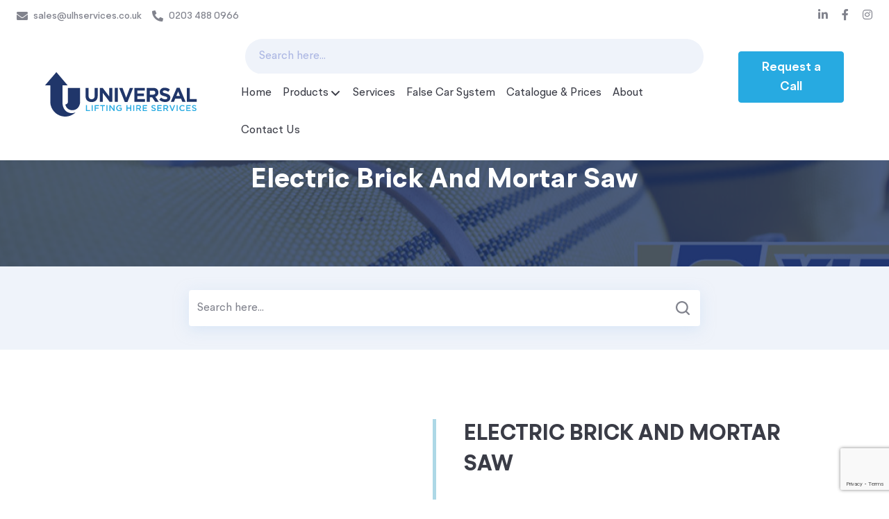

--- FILE ---
content_type: text/html; charset=UTF-8
request_url: https://ulhservices.co.uk/product/electric-brick-and-mortar-saw/
body_size: 19697
content:
<!doctype html>
<html lang="en-US" >

<head>
	<meta charset="UTF-8" />
	<meta name="viewport" content="width=device-width, initial-scale=1" />
	<title>Electric Brick And Mortar Saw &#8211; Universal Lifting Hire Services</title>
<meta name='robots' content='max-image-preview:large' />
<link rel="alternate" type="application/rss+xml" title="Universal Lifting Hire Services &raquo; Feed" href="https://ulhservices.co.uk/feed/" />
<link rel="alternate" type="application/rss+xml" title="Universal Lifting Hire Services &raquo; Comments Feed" href="https://ulhservices.co.uk/comments/feed/" />
<link rel="alternate" title="oEmbed (JSON)" type="application/json+oembed" href="https://ulhservices.co.uk/wp-json/oembed/1.0/embed?url=https%3A%2F%2Fulhservices.co.uk%2Fproduct%2Felectric-brick-and-mortar-saw%2F" />
<link rel="alternate" title="oEmbed (XML)" type="text/xml+oembed" href="https://ulhservices.co.uk/wp-json/oembed/1.0/embed?url=https%3A%2F%2Fulhservices.co.uk%2Fproduct%2Felectric-brick-and-mortar-saw%2F&#038;format=xml" />
<style id='wp-img-auto-sizes-contain-inline-css'>
img:is([sizes=auto i],[sizes^="auto," i]){contain-intrinsic-size:3000px 1500px}
/*# sourceURL=wp-img-auto-sizes-contain-inline-css */
</style>
<style id='wp-emoji-styles-inline-css'>

	img.wp-smiley, img.emoji {
		display: inline !important;
		border: none !important;
		box-shadow: none !important;
		height: 1em !important;
		width: 1em !important;
		margin: 0 0.07em !important;
		vertical-align: -0.1em !important;
		background: none !important;
		padding: 0 !important;
	}
/*# sourceURL=wp-emoji-styles-inline-css */
</style>
<style id='wp-block-library-inline-css'>
:root{--wp-block-synced-color:#7a00df;--wp-block-synced-color--rgb:122,0,223;--wp-bound-block-color:var(--wp-block-synced-color);--wp-editor-canvas-background:#ddd;--wp-admin-theme-color:#007cba;--wp-admin-theme-color--rgb:0,124,186;--wp-admin-theme-color-darker-10:#006ba1;--wp-admin-theme-color-darker-10--rgb:0,107,160.5;--wp-admin-theme-color-darker-20:#005a87;--wp-admin-theme-color-darker-20--rgb:0,90,135;--wp-admin-border-width-focus:2px}@media (min-resolution:192dpi){:root{--wp-admin-border-width-focus:1.5px}}.wp-element-button{cursor:pointer}:root .has-very-light-gray-background-color{background-color:#eee}:root .has-very-dark-gray-background-color{background-color:#313131}:root .has-very-light-gray-color{color:#eee}:root .has-very-dark-gray-color{color:#313131}:root .has-vivid-green-cyan-to-vivid-cyan-blue-gradient-background{background:linear-gradient(135deg,#00d084,#0693e3)}:root .has-purple-crush-gradient-background{background:linear-gradient(135deg,#34e2e4,#4721fb 50%,#ab1dfe)}:root .has-hazy-dawn-gradient-background{background:linear-gradient(135deg,#faaca8,#dad0ec)}:root .has-subdued-olive-gradient-background{background:linear-gradient(135deg,#fafae1,#67a671)}:root .has-atomic-cream-gradient-background{background:linear-gradient(135deg,#fdd79a,#004a59)}:root .has-nightshade-gradient-background{background:linear-gradient(135deg,#330968,#31cdcf)}:root .has-midnight-gradient-background{background:linear-gradient(135deg,#020381,#2874fc)}:root{--wp--preset--font-size--normal:16px;--wp--preset--font-size--huge:42px}.has-regular-font-size{font-size:1em}.has-larger-font-size{font-size:2.625em}.has-normal-font-size{font-size:var(--wp--preset--font-size--normal)}.has-huge-font-size{font-size:var(--wp--preset--font-size--huge)}.has-text-align-center{text-align:center}.has-text-align-left{text-align:left}.has-text-align-right{text-align:right}.has-fit-text{white-space:nowrap!important}#end-resizable-editor-section{display:none}.aligncenter{clear:both}.items-justified-left{justify-content:flex-start}.items-justified-center{justify-content:center}.items-justified-right{justify-content:flex-end}.items-justified-space-between{justify-content:space-between}.screen-reader-text{border:0;clip-path:inset(50%);height:1px;margin:-1px;overflow:hidden;padding:0;position:absolute;width:1px;word-wrap:normal!important}.screen-reader-text:focus{background-color:#ddd;clip-path:none;color:#444;display:block;font-size:1em;height:auto;left:5px;line-height:normal;padding:15px 23px 14px;text-decoration:none;top:5px;width:auto;z-index:100000}html :where(.has-border-color){border-style:solid}html :where([style*=border-top-color]){border-top-style:solid}html :where([style*=border-right-color]){border-right-style:solid}html :where([style*=border-bottom-color]){border-bottom-style:solid}html :where([style*=border-left-color]){border-left-style:solid}html :where([style*=border-width]){border-style:solid}html :where([style*=border-top-width]){border-top-style:solid}html :where([style*=border-right-width]){border-right-style:solid}html :where([style*=border-bottom-width]){border-bottom-style:solid}html :where([style*=border-left-width]){border-left-style:solid}html :where(img[class*=wp-image-]){height:auto;max-width:100%}:where(figure){margin:0 0 1em}html :where(.is-position-sticky){--wp-admin--admin-bar--position-offset:var(--wp-admin--admin-bar--height,0px)}@media screen and (max-width:600px){html :where(.is-position-sticky){--wp-admin--admin-bar--position-offset:0px}}

/*# sourceURL=wp-block-library-inline-css */
</style><style id='wp-block-heading-inline-css'>
h1:where(.wp-block-heading).has-background,h2:where(.wp-block-heading).has-background,h3:where(.wp-block-heading).has-background,h4:where(.wp-block-heading).has-background,h5:where(.wp-block-heading).has-background,h6:where(.wp-block-heading).has-background{padding:1.25em 2.375em}h1.has-text-align-left[style*=writing-mode]:where([style*=vertical-lr]),h1.has-text-align-right[style*=writing-mode]:where([style*=vertical-rl]),h2.has-text-align-left[style*=writing-mode]:where([style*=vertical-lr]),h2.has-text-align-right[style*=writing-mode]:where([style*=vertical-rl]),h3.has-text-align-left[style*=writing-mode]:where([style*=vertical-lr]),h3.has-text-align-right[style*=writing-mode]:where([style*=vertical-rl]),h4.has-text-align-left[style*=writing-mode]:where([style*=vertical-lr]),h4.has-text-align-right[style*=writing-mode]:where([style*=vertical-rl]),h5.has-text-align-left[style*=writing-mode]:where([style*=vertical-lr]),h5.has-text-align-right[style*=writing-mode]:where([style*=vertical-rl]),h6.has-text-align-left[style*=writing-mode]:where([style*=vertical-lr]),h6.has-text-align-right[style*=writing-mode]:where([style*=vertical-rl]){rotate:180deg}
/*# sourceURL=https://ulhservices.co.uk/wp-includes/blocks/heading/style.min.css */
</style>
<style id='wp-block-paragraph-inline-css'>
.is-small-text{font-size:.875em}.is-regular-text{font-size:1em}.is-large-text{font-size:2.25em}.is-larger-text{font-size:3em}.has-drop-cap:not(:focus):first-letter{float:left;font-size:8.4em;font-style:normal;font-weight:100;line-height:.68;margin:.05em .1em 0 0;text-transform:uppercase}body.rtl .has-drop-cap:not(:focus):first-letter{float:none;margin-left:.1em}p.has-drop-cap.has-background{overflow:hidden}:root :where(p.has-background){padding:1.25em 2.375em}:where(p.has-text-color:not(.has-link-color)) a{color:inherit}p.has-text-align-left[style*="writing-mode:vertical-lr"],p.has-text-align-right[style*="writing-mode:vertical-rl"]{rotate:180deg}
/*# sourceURL=https://ulhservices.co.uk/wp-includes/blocks/paragraph/style.min.css */
</style>
<style id='global-styles-inline-css'>
:root{--wp--preset--aspect-ratio--square: 1;--wp--preset--aspect-ratio--4-3: 4/3;--wp--preset--aspect-ratio--3-4: 3/4;--wp--preset--aspect-ratio--3-2: 3/2;--wp--preset--aspect-ratio--2-3: 2/3;--wp--preset--aspect-ratio--16-9: 16/9;--wp--preset--aspect-ratio--9-16: 9/16;--wp--preset--color--black: #000000;--wp--preset--color--cyan-bluish-gray: #abb8c3;--wp--preset--color--white: #FFFFFF;--wp--preset--color--pale-pink: #f78da7;--wp--preset--color--vivid-red: #cf2e2e;--wp--preset--color--luminous-vivid-orange: #ff6900;--wp--preset--color--luminous-vivid-amber: #fcb900;--wp--preset--color--light-green-cyan: #7bdcb5;--wp--preset--color--vivid-green-cyan: #00d084;--wp--preset--color--pale-cyan-blue: #8ed1fc;--wp--preset--color--vivid-cyan-blue: #0693e3;--wp--preset--color--vivid-purple: #9b51e0;--wp--preset--color--dark-gray: #28303D;--wp--preset--color--gray: #39414D;--wp--preset--color--green: #D1E4DD;--wp--preset--color--blue: #D1DFE4;--wp--preset--color--purple: #D1D1E4;--wp--preset--color--red: #E4D1D1;--wp--preset--color--orange: #E4DAD1;--wp--preset--color--yellow: #EEEADD;--wp--preset--gradient--vivid-cyan-blue-to-vivid-purple: linear-gradient(135deg,rgb(6,147,227) 0%,rgb(155,81,224) 100%);--wp--preset--gradient--light-green-cyan-to-vivid-green-cyan: linear-gradient(135deg,rgb(122,220,180) 0%,rgb(0,208,130) 100%);--wp--preset--gradient--luminous-vivid-amber-to-luminous-vivid-orange: linear-gradient(135deg,rgb(252,185,0) 0%,rgb(255,105,0) 100%);--wp--preset--gradient--luminous-vivid-orange-to-vivid-red: linear-gradient(135deg,rgb(255,105,0) 0%,rgb(207,46,46) 100%);--wp--preset--gradient--very-light-gray-to-cyan-bluish-gray: linear-gradient(135deg,rgb(238,238,238) 0%,rgb(169,184,195) 100%);--wp--preset--gradient--cool-to-warm-spectrum: linear-gradient(135deg,rgb(74,234,220) 0%,rgb(151,120,209) 20%,rgb(207,42,186) 40%,rgb(238,44,130) 60%,rgb(251,105,98) 80%,rgb(254,248,76) 100%);--wp--preset--gradient--blush-light-purple: linear-gradient(135deg,rgb(255,206,236) 0%,rgb(152,150,240) 100%);--wp--preset--gradient--blush-bordeaux: linear-gradient(135deg,rgb(254,205,165) 0%,rgb(254,45,45) 50%,rgb(107,0,62) 100%);--wp--preset--gradient--luminous-dusk: linear-gradient(135deg,rgb(255,203,112) 0%,rgb(199,81,192) 50%,rgb(65,88,208) 100%);--wp--preset--gradient--pale-ocean: linear-gradient(135deg,rgb(255,245,203) 0%,rgb(182,227,212) 50%,rgb(51,167,181) 100%);--wp--preset--gradient--electric-grass: linear-gradient(135deg,rgb(202,248,128) 0%,rgb(113,206,126) 100%);--wp--preset--gradient--midnight: linear-gradient(135deg,rgb(2,3,129) 0%,rgb(40,116,252) 100%);--wp--preset--gradient--purple-to-yellow: linear-gradient(160deg, #D1D1E4 0%, #EEEADD 100%);--wp--preset--gradient--yellow-to-purple: linear-gradient(160deg, #EEEADD 0%, #D1D1E4 100%);--wp--preset--gradient--green-to-yellow: linear-gradient(160deg, #D1E4DD 0%, #EEEADD 100%);--wp--preset--gradient--yellow-to-green: linear-gradient(160deg, #EEEADD 0%, #D1E4DD 100%);--wp--preset--gradient--red-to-yellow: linear-gradient(160deg, #E4D1D1 0%, #EEEADD 100%);--wp--preset--gradient--yellow-to-red: linear-gradient(160deg, #EEEADD 0%, #E4D1D1 100%);--wp--preset--gradient--purple-to-red: linear-gradient(160deg, #D1D1E4 0%, #E4D1D1 100%);--wp--preset--gradient--red-to-purple: linear-gradient(160deg, #E4D1D1 0%, #D1D1E4 100%);--wp--preset--font-size--small: 18px;--wp--preset--font-size--medium: 20px;--wp--preset--font-size--large: 24px;--wp--preset--font-size--x-large: 42px;--wp--preset--font-size--extra-small: 16px;--wp--preset--font-size--normal: 20px;--wp--preset--font-size--extra-large: 40px;--wp--preset--font-size--huge: 96px;--wp--preset--font-size--gigantic: 144px;--wp--preset--spacing--20: 0.44rem;--wp--preset--spacing--30: 0.67rem;--wp--preset--spacing--40: 1rem;--wp--preset--spacing--50: 1.5rem;--wp--preset--spacing--60: 2.25rem;--wp--preset--spacing--70: 3.38rem;--wp--preset--spacing--80: 5.06rem;--wp--preset--shadow--natural: 6px 6px 9px rgba(0, 0, 0, 0.2);--wp--preset--shadow--deep: 12px 12px 50px rgba(0, 0, 0, 0.4);--wp--preset--shadow--sharp: 6px 6px 0px rgba(0, 0, 0, 0.2);--wp--preset--shadow--outlined: 6px 6px 0px -3px rgb(255, 255, 255), 6px 6px rgb(0, 0, 0);--wp--preset--shadow--crisp: 6px 6px 0px rgb(0, 0, 0);}:where(.is-layout-flex){gap: 0.5em;}:where(.is-layout-grid){gap: 0.5em;}body .is-layout-flex{display: flex;}.is-layout-flex{flex-wrap: wrap;align-items: center;}.is-layout-flex > :is(*, div){margin: 0;}body .is-layout-grid{display: grid;}.is-layout-grid > :is(*, div){margin: 0;}:where(.wp-block-columns.is-layout-flex){gap: 2em;}:where(.wp-block-columns.is-layout-grid){gap: 2em;}:where(.wp-block-post-template.is-layout-flex){gap: 1.25em;}:where(.wp-block-post-template.is-layout-grid){gap: 1.25em;}.has-black-color{color: var(--wp--preset--color--black) !important;}.has-cyan-bluish-gray-color{color: var(--wp--preset--color--cyan-bluish-gray) !important;}.has-white-color{color: var(--wp--preset--color--white) !important;}.has-pale-pink-color{color: var(--wp--preset--color--pale-pink) !important;}.has-vivid-red-color{color: var(--wp--preset--color--vivid-red) !important;}.has-luminous-vivid-orange-color{color: var(--wp--preset--color--luminous-vivid-orange) !important;}.has-luminous-vivid-amber-color{color: var(--wp--preset--color--luminous-vivid-amber) !important;}.has-light-green-cyan-color{color: var(--wp--preset--color--light-green-cyan) !important;}.has-vivid-green-cyan-color{color: var(--wp--preset--color--vivid-green-cyan) !important;}.has-pale-cyan-blue-color{color: var(--wp--preset--color--pale-cyan-blue) !important;}.has-vivid-cyan-blue-color{color: var(--wp--preset--color--vivid-cyan-blue) !important;}.has-vivid-purple-color{color: var(--wp--preset--color--vivid-purple) !important;}.has-black-background-color{background-color: var(--wp--preset--color--black) !important;}.has-cyan-bluish-gray-background-color{background-color: var(--wp--preset--color--cyan-bluish-gray) !important;}.has-white-background-color{background-color: var(--wp--preset--color--white) !important;}.has-pale-pink-background-color{background-color: var(--wp--preset--color--pale-pink) !important;}.has-vivid-red-background-color{background-color: var(--wp--preset--color--vivid-red) !important;}.has-luminous-vivid-orange-background-color{background-color: var(--wp--preset--color--luminous-vivid-orange) !important;}.has-luminous-vivid-amber-background-color{background-color: var(--wp--preset--color--luminous-vivid-amber) !important;}.has-light-green-cyan-background-color{background-color: var(--wp--preset--color--light-green-cyan) !important;}.has-vivid-green-cyan-background-color{background-color: var(--wp--preset--color--vivid-green-cyan) !important;}.has-pale-cyan-blue-background-color{background-color: var(--wp--preset--color--pale-cyan-blue) !important;}.has-vivid-cyan-blue-background-color{background-color: var(--wp--preset--color--vivid-cyan-blue) !important;}.has-vivid-purple-background-color{background-color: var(--wp--preset--color--vivid-purple) !important;}.has-black-border-color{border-color: var(--wp--preset--color--black) !important;}.has-cyan-bluish-gray-border-color{border-color: var(--wp--preset--color--cyan-bluish-gray) !important;}.has-white-border-color{border-color: var(--wp--preset--color--white) !important;}.has-pale-pink-border-color{border-color: var(--wp--preset--color--pale-pink) !important;}.has-vivid-red-border-color{border-color: var(--wp--preset--color--vivid-red) !important;}.has-luminous-vivid-orange-border-color{border-color: var(--wp--preset--color--luminous-vivid-orange) !important;}.has-luminous-vivid-amber-border-color{border-color: var(--wp--preset--color--luminous-vivid-amber) !important;}.has-light-green-cyan-border-color{border-color: var(--wp--preset--color--light-green-cyan) !important;}.has-vivid-green-cyan-border-color{border-color: var(--wp--preset--color--vivid-green-cyan) !important;}.has-pale-cyan-blue-border-color{border-color: var(--wp--preset--color--pale-cyan-blue) !important;}.has-vivid-cyan-blue-border-color{border-color: var(--wp--preset--color--vivid-cyan-blue) !important;}.has-vivid-purple-border-color{border-color: var(--wp--preset--color--vivid-purple) !important;}.has-vivid-cyan-blue-to-vivid-purple-gradient-background{background: var(--wp--preset--gradient--vivid-cyan-blue-to-vivid-purple) !important;}.has-light-green-cyan-to-vivid-green-cyan-gradient-background{background: var(--wp--preset--gradient--light-green-cyan-to-vivid-green-cyan) !important;}.has-luminous-vivid-amber-to-luminous-vivid-orange-gradient-background{background: var(--wp--preset--gradient--luminous-vivid-amber-to-luminous-vivid-orange) !important;}.has-luminous-vivid-orange-to-vivid-red-gradient-background{background: var(--wp--preset--gradient--luminous-vivid-orange-to-vivid-red) !important;}.has-very-light-gray-to-cyan-bluish-gray-gradient-background{background: var(--wp--preset--gradient--very-light-gray-to-cyan-bluish-gray) !important;}.has-cool-to-warm-spectrum-gradient-background{background: var(--wp--preset--gradient--cool-to-warm-spectrum) !important;}.has-blush-light-purple-gradient-background{background: var(--wp--preset--gradient--blush-light-purple) !important;}.has-blush-bordeaux-gradient-background{background: var(--wp--preset--gradient--blush-bordeaux) !important;}.has-luminous-dusk-gradient-background{background: var(--wp--preset--gradient--luminous-dusk) !important;}.has-pale-ocean-gradient-background{background: var(--wp--preset--gradient--pale-ocean) !important;}.has-electric-grass-gradient-background{background: var(--wp--preset--gradient--electric-grass) !important;}.has-midnight-gradient-background{background: var(--wp--preset--gradient--midnight) !important;}.has-small-font-size{font-size: var(--wp--preset--font-size--small) !important;}.has-medium-font-size{font-size: var(--wp--preset--font-size--medium) !important;}.has-large-font-size{font-size: var(--wp--preset--font-size--large) !important;}.has-x-large-font-size{font-size: var(--wp--preset--font-size--x-large) !important;}
/*# sourceURL=global-styles-inline-css */
</style>

<style id='classic-theme-styles-inline-css'>
/*! This file is auto-generated */
.wp-block-button__link{color:#fff;background-color:#32373c;border-radius:9999px;box-shadow:none;text-decoration:none;padding:calc(.667em + 2px) calc(1.333em + 2px);font-size:1.125em}.wp-block-file__button{background:#32373c;color:#fff;text-decoration:none}
/*# sourceURL=/wp-includes/css/classic-themes.min.css */
</style>
<link rel='stylesheet' id='contact-form-7-css' href='https://ulhservices.co.uk/wp-content/plugins/contact-form-7/includes/css/styles.css?ver=5.7.3' media='all' />
<link rel='stylesheet' id='bootstrap-css' href='https://ulhservices.co.uk/wp-content/themes/universal-lifting-child/assets/css/bootstrap.min.css?ver=6.9' media='all' />
<link rel='stylesheet' id='fontawesome-css' href='https://ulhservices.co.uk/wp-content/themes/universal-lifting-child/assets/css/fontawesome.min.css?ver=6.9' media='all' />
<link rel='stylesheet' id='all-fontawesome-css' href='https://ulhservices.co.uk/wp-content/themes/universal-lifting-child/assets/css/all.min.css?ver=6.9' media='all' />
<link rel='stylesheet' id='slick-css' href='https://ulhservices.co.uk/wp-content/themes/universal-lifting-child/assets/css/slick.css?ver=6.9' media='all' />
<link rel='stylesheet' id='slick-theme-css' href='https://ulhservices.co.uk/wp-content/themes/universal-lifting-child/assets/css/slick-theme.css?ver=6.9' media='all' />
<link rel='stylesheet' id='jcf-css' href='https://ulhservices.co.uk/wp-content/themes/universal-lifting-child/assets/css/jcf.css?ver=6.9' media='all' />
<link rel='stylesheet' id='fancybox-style-css' href='https://ulhservices.co.uk/wp-content/themes/universal-lifting-child/assets/css/jquery.fancybox.min.css?ver=6.9' media='all' />
<link rel='stylesheet' id='main-style-css' href='https://ulhservices.co.uk/wp-content/themes/universal-lifting-child/style.css?ver=6.9' media='all' />
<link rel='stylesheet' id='dashicons-css' href='https://ulhservices.co.uk/wp-includes/css/dashicons.min.css?ver=6.9' media='all' />
<link rel='stylesheet' id='twenty-twenty-one-style-css' href='https://ulhservices.co.uk/wp-content/themes/universal-lifting/style.css?ver=1.0.0' media='all' />
<style id='twenty-twenty-one-style-inline-css'>
:root{--global--color-background: #ffffff;--global--color-primary: #000;--global--color-secondary: #000;--button--color-background: #000;--button--color-text-hover: #000;}
/*# sourceURL=twenty-twenty-one-style-inline-css */
</style>
<link rel='stylesheet' id='twenty-twenty-one-print-style-css' href='https://ulhservices.co.uk/wp-content/themes/universal-lifting/assets/css/print.css?ver=1.0.0' media='print' />
<script src="https://ulhservices.co.uk/wp-includes/js/jquery/jquery.min.js?ver=3.7.1" id="jquery-core-js"></script>
<script src="https://ulhservices.co.uk/wp-includes/js/jquery/jquery-migrate.min.js?ver=3.4.1" id="jquery-migrate-js"></script>
<script src="https://ulhservices.co.uk/wp-content/themes/universal-lifting-child/assets/js/slick.min.js?ver=6.9" id="slick-min-js"></script>
<script src="https://ulhservices.co.uk/wp-content/themes/universal-lifting-child/assets/js/popper.min.js?ver=6.9" id="popper-min-js"></script>
<script src="https://ulhservices.co.uk/wp-content/themes/universal-lifting-child/assets/js/bootstrap.min.js?ver=6.9" id="bootstrap-min-js"></script>
<script src="https://ulhservices.co.uk/wp-content/themes/universal-lifting-child/assets/js/bootstrap-datepicker.js?ver=6.9" id="bootstrap-datepicker-js"></script>
<script src="https://ulhservices.co.uk/wp-content/themes/universal-lifting-child/assets/js/jcf.js?ver=6.9" id="jcf-js"></script>
<script src="https://ulhservices.co.uk/wp-content/themes/universal-lifting-child/assets/js/jcf.select.js?ver=6.9" id="jcf-select-js"></script>
<script src="https://ulhservices.co.uk/wp-content/themes/universal-lifting-child/assets/js/jquery.fancybox.min.js?ver=6.9" id="jquery-fancybox-min-js"></script>
<script src="https://ulhservices.co.uk/wp-content/themes/universal-lifting-child/assets/js/add-to-cart.js?ver=6.9" id="addtocart-scripts-js"></script>
<script src="https://ulhservices.co.uk/wp-content/themes/universal-lifting-child/assets/js/checkout.js?ver=6.9" id="checkout-scripts-js"></script>
<script src="https://ulhservices.co.uk/wp-content/themes/universal-lifting-child/assets/js/productsorting.js?ver=6.9" id="productsorting-scripts-js"></script>
<script id="productfilter-scripts-js-extra">
var ajax_object = {"ajax_url":"https://ulhservices.co.uk/wp-admin/admin-ajax.php","cart_url":"https://ulhservices.co.uk/product-cart","checkout_url":"https://ulhservices.co.uk/checkout","address":"Unit 2 River Way","maplink":"https://www.google.com/maps?ll=51.790131,0.12247&z=11&t=m&hl=en-GB&gl=US&mapclient=embed&q=2+River+Way+Harlow+CM20+2DW+UK","phone":"02034880966","fax":"-","email":"sales@ulhservices.co.uk","country":"UK","county":"Essex","city":"Harlow","postcode":"CM20 2DW","description":"-","products":""};
//# sourceURL=productfilter-scripts-js-extra
</script>
<script src="https://ulhservices.co.uk/wp-content/themes/universal-lifting-child/assets/js/productfilter.js?ver=6.9" id="productfilter-scripts-js"></script>
<link rel="https://api.w.org/" href="https://ulhservices.co.uk/wp-json/" /><link rel="alternate" title="JSON" type="application/json" href="https://ulhservices.co.uk/wp-json/wp/v2/product/3888" /><link rel="EditURI" type="application/rsd+xml" title="RSD" href="https://ulhservices.co.uk/xmlrpc.php?rsd" />
<meta name="generator" content="WordPress 6.9" />
<link rel="canonical" href="https://ulhservices.co.uk/product/electric-brick-and-mortar-saw/" />
<link rel='shortlink' href='https://ulhservices.co.uk/?p=3888' />
<style id="custom-background-css">
body.custom-background { background-color: #ffffff; }
</style>
	<link rel="icon" href="https://ulhservices.co.uk/wp-content/uploads/2022/04/Favicon.png" sizes="32x32" />
<link rel="icon" href="https://ulhservices.co.uk/wp-content/uploads/2022/04/Favicon.png" sizes="192x192" />
<link rel="apple-touch-icon" href="https://ulhservices.co.uk/wp-content/uploads/2022/04/Favicon.png" />
<meta name="msapplication-TileImage" content="https://ulhservices.co.uk/wp-content/uploads/2022/04/Favicon.png" />
		<style id="wp-custom-css">
			.site-logo{
 width: 20%;
}
.hide-full-width-banner{
 display: none;
} 

.banner .wp-block-group__inner-container{
	background: #eff3fa;
}

.sliderTitleDec .titleDesc{
	margin-top: 22vh !important; 
	margin-left: -120px !important;
}

.banner-height{
	height: 50vh;
}

.titleDescPos{
	margin-top: 22vh;
	margin-left: -120px;
}

.titleDescPos a > img{
	width: 20px;
  height: 20px;
}

@media only screen and (max-width: 600px) {
	.sliderTitleDec{
		margin: 0;
	}

	.titleDescPos .common-button{
		padding: 0 15px !important;
	}
.banner-height{
	height: 20vh;
}

.titleDescPos{
	margin-top: 5vh;
	margin-left: -20px;
}

.titleDescPos a > img{
	width: 10px;
  height: 10px;
}

}

@media only screen and (min-width: 1920px) {
	.sliderTitleDec{
		margin: 30px 0 0 0 !important;
	}
	.banner-height{
		height: 40vh !important;
	}
}

.home .wp-container-5, .home .wp-container-7, .home .wp-container-9{
 display: none;
}

.home .banner-section{
    display: flex;
    flex-direction: column;
}

.banner-slider{
	order: 2;
}
.search-bar-area{
	order: 1;
}

.false-car-video{
	max-width: 40vw;
}

.false-car-video-height video{
	max-height: 90vh;
}


.pdf-btn a{
/*     background: #203677; */
background: #efefef;
    text-decoration: none !important;
    padding: 10px;
/*     color: #fff; */
	  color: #203677;
/*     border: 1px solid #203677; */
    margin-bottom: 5px;
		width: 18%;
    text-align: center;
}

@media only screen and (max-width: 767px) {
/* 	figure.wp-block-image.size-full.overlap{
		left: 0 !important;
		position: relative;
	} */

	.pdf-btn a{
		width: 49%;	
	}
}

figure.wp-block-image.size-full.overlap{
	border: 3px solid #20366A;
  border-radius: 10px;
}
 

.home .search-bar-area{
		background: #20366A;
		width: 100vw;
    margin-left: -50vw;
    left: 50%;
	}

/* .border-white{
	border: 2px solid white;
} */



/* .home .wp-block-kadence-column.inner-column-4.kadence-column_c75e2f-e3{
	display: none
}
 */
.home .wp-block-group.alignfull.banner > .wp-block-group__inner-container > .wp-block-kadence-rowlayout.alignfull .kt-row-column-wrap .banner-slide{
	 min-height: calc(80vh - 122px - 136px);
}


@media only screen (min-width: 768px) and (max-width: 1199px){
.home .wp-block-group.alignfull.banner > .wp-block-group__inner-container > .wp-block-kadence-rowlayout.alignfull .kt-row-column-wrap .banner-slide {
    min-height: calc(80vh - 122px - 147px);
}




		</style>
		<!-- Google Tag Manager -->
<script>(function(w,d,s,l,i){w[l]=w[l]||[];w[l].push({'gtm.start':
new Date().getTime(),event:'gtm.js'});var f=d.getElementsByTagName(s)[0],
j=d.createElement(s),dl=l!='dataLayer'?'&l='+l:'';j.async=true;j.src=
'https://www.googletagmanager.com/gtm.js?id='+i+dl;f.parentNode.insertBefore(j,f);
})(window,document,'script','dataLayer','GTM-MMSRFRJ');</script>
<!-- End Google Tag Manager -->
</head>

<body class="wp-singular product-template-default single single-product postid-3888 custom-background wp-custom-logo wp-embed-responsive wp-theme-universal-lifting wp-child-theme-universal-lifting-child is-light-theme has-background-white no-js singular has-main-navigation">
<!-- Google Tag Manager (noscript) -->
<noscript><iframe src="https://www.googletagmanager.com/ns.html?id=GTM-MMSRFRJ"
height="0" width="0" style="display:none;visibility:hidden"></iframe></noscript>
<!-- End Google Tag Manager (noscript) -->
<!-- Google tag (gtag.js) -->
<script async src="https://www.googletagmanager.com/gtag/js?id=G-SEBR1CWTQV"></script>
<script>
  window.dataLayer = window.dataLayer || [];
  function gtag(){dataLayer.push(arguments);}
  gtag('js', new Date());

  gtag('config', 'G-SEBR1CWTQV');
</script>
		<div id="page" class="site">
		<a class="skip-link screen-reader-text" href="#content">Skip to content</a>

		
<header id="masthead" class="site-header has-logo has-title-and-tagline has-menu">
	<div class="contact-header theme-bg w-100">
		<div class="row">
			<div class="col-12">
				<div class="d-flex justify-content-between align-items-center">
					<div class="d-flex justify-content-start left-contact-area">
													<a href="mailto:sales@ulhservices.co.uk" class="emailid"><i class="fas fa-envelope"></i>sales@ulhservices.co.uk</a>
													<a href="tel:0203 488 0966" class="contact-number"><i class="fas fa-phone-alt"></i>0203 488 0966</a>
											</div>
					<div class="d-flex align-items-center justify-content-end right-contact-area">
						<ul class="header-navigation d-flex align-items-center justify-content-end"><li id="menu-item-56" class="menu-item menu-item-type-custom menu-item-object-custom menu-item-56"><a target="_blank" href="https://www.linkedin.com/company/universal-hire-lifting-services/"><i class="fa-brands fa-linkedin-in"></i></a></li>
<li id="menu-item-57" class="menu-item menu-item-type-custom menu-item-object-custom menu-item-57"><a target="_blank" href="https://en-gb.facebook.com/universalliftinghireservices/"><i class="fa-brands fa-facebook-f"></i></a></li>
<li id="menu-item-59" class="menu-item menu-item-type-custom menu-item-object-custom menu-item-59"><a target="_blank" href="https://www.instagram.com/universalliftinghireservices/?hl=en-gb"><i class="fa-brands fa-instagram"></i></a></li>
</ul>					</div>
				</div>
			</div>
		</div>
	</div>
	<div class="d-flex align-items-center justify-content-between navigation-area" style="justify-content: space-evenly !important;">
		
	<div class="site-logo"><a href="https://ulhservices.co.uk" class="main-logo"><a href="https://ulhservices.co.uk/" class="custom-logo-link" rel="home"><img src="https://ulhservices.co.uk/wp-content/uploads/2022/04/Logo.svg" class="custom-logo" alt="Logo" decoding="async" /></a></a></div>
		<div class="d-flex justify-content-start align-items-center" style="width: 70%">
			<div class="d-lg-block d-sm-none d-block site-header-navigation">
			<div class="search-box" style="background: #eff3fa; border-radius: 100px; padding-left: 20px;">
						<form class="position-relative product-search-form">
							<input class="form-control mb-0 search-box" type="text" placeholder="Search here..." style="color: #81838D !important;">
							<div class="suggesstion-box" style="display: none;"></div>
						</form>
					</div>
				
	<nav id="site-navigation" class="primary-navigation" aria-label="Primary menu">
		<div class="menu-button-container">
			<button id="primary-mobile-menu" class="button" aria-controls="primary-menu-list" aria-expanded="false">
				<span class="dropdown-icon open">Menu					<svg class="svg-icon" width="24" height="24" aria-hidden="true" role="img" focusable="false" viewBox="0 0 24 24" fill="none" xmlns="http://www.w3.org/2000/svg"><path fill-rule="evenodd" clip-rule="evenodd" d="M4.5 6H19.5V7.5H4.5V6ZM4.5 12H19.5V13.5H4.5V12ZM19.5 18H4.5V19.5H19.5V18Z" fill="currentColor"/></svg>				</span>
				<span class="dropdown-icon close">Close					<svg class="svg-icon" width="24" height="24" aria-hidden="true" role="img" focusable="false" viewBox="0 0 24 24" fill="none" xmlns="http://www.w3.org/2000/svg"><path fill-rule="evenodd" clip-rule="evenodd" d="M12 10.9394L5.53033 4.46973L4.46967 5.53039L10.9393 12.0001L4.46967 18.4697L5.53033 19.5304L12 13.0607L18.4697 19.5304L19.5303 18.4697L13.0607 12.0001L19.5303 5.53039L18.4697 4.46973L12 10.9394Z" fill="currentColor"/></svg>				</span>
			</button><!-- #primary-mobile-menu -->
		</div><!-- .menu-button-container -->
		<div class="primary-menu-container"><ul id="primary-menu-list" class="menu-wrapper"><li id="menu-item-68" class="menu-item menu-item-type-post_type menu-item-object-page menu-item-home menu-item-68"><a href="https://ulhservices.co.uk/">Home</a></li>
<li id="menu-item-578" class="menu-item menu-item-type-post_type menu-item-object-page menu-item-has-children menu-item-578"><a href="https://ulhservices.co.uk/products/">Products</a><button class="sub-menu-toggle" aria-expanded="false" onClick="twentytwentyoneExpandSubMenu(this)"><span class="icon-plus"><svg class="svg-icon" width="18" height="18" aria-hidden="true" role="img" focusable="false" viewBox="0 0 24 24" fill="none" xmlns="http://www.w3.org/2000/svg"><path fill-rule="evenodd" clip-rule="evenodd" d="M18 11.2h-5.2V6h-1.6v5.2H6v1.6h5.2V18h1.6v-5.2H18z" fill="currentColor"/></svg></span><span class="icon-minus"><svg class="svg-icon" width="18" height="18" aria-hidden="true" role="img" focusable="false" viewBox="0 0 24 24" fill="none" xmlns="http://www.w3.org/2000/svg"><path fill-rule="evenodd" clip-rule="evenodd" d="M6 11h12v2H6z" fill="currentColor"/></svg></span><span class="screen-reader-text">Open menu</span></button>
<ul class="sub-menu">
	<li id="menu-item-4651" class="meanu-heading menu-item menu-item-type-taxonomy menu-item-object-product-category menu-item-has-children menu-item-4651"><a href="https://ulhservices.co.uk/product-category/lifting-equipment/">Lifting Equipment</a>
	<ul class="sub-menu">
		<li id="menu-item-4652" class="menu-item menu-item-type-taxonomy menu-item-object-product-category menu-item-4652"><a href="https://ulhservices.co.uk/product-category/beam-clamp/">Beam Clamp</a></li>
		<li id="menu-item-4653" class="menu-item menu-item-type-taxonomy menu-item-object-product-category menu-item-4653"><a href="https://ulhservices.co.uk/product-category/beam-trolley/">Beam Trolley</a></li>
		<li id="menu-item-4656" class="menu-item menu-item-type-taxonomy menu-item-object-product-category menu-item-4656"><a href="https://ulhservices.co.uk/product-category/electric-chain-hoists/">Electric Chain Hoists</a></li>
		<li id="menu-item-5414" class="menu-item menu-item-type-post_type menu-item-object-page menu-item-5414"><a href="https://ulhservices.co.uk/false-car-system-for-lift-shafts/">False Car System</a></li>
		<li id="menu-item-4658" class="menu-item menu-item-type-taxonomy menu-item-object-product-category menu-item-4658"><a href="https://ulhservices.co.uk/product-category/gantries/">Gantries</a></li>
		<li id="menu-item-4659" class="menu-item menu-item-type-taxonomy menu-item-object-product-category menu-item-4659"><a href="https://ulhservices.co.uk/product-category/lever-hoists/">Lever Hoists</a></li>
		<li id="menu-item-4660" class="menu-item menu-item-type-taxonomy menu-item-object-product-category menu-item-4660"><a href="https://ulhservices.co.uk/product-category/lifting-accessories/">Lifting Accessories</a></li>
		<li id="menu-item-4661" class="menu-item menu-item-type-taxonomy menu-item-object-product-category menu-item-4661"><a href="https://ulhservices.co.uk/product-category/manual-chain-hoists/">Manual Chain Hoists</a></li>
		<li id="menu-item-4663" class="menu-item menu-item-type-taxonomy menu-item-object-product-category menu-item-4663"><a href="https://ulhservices.co.uk/product-category/material-lifts/">Material Lifts</a></li>
		<li id="menu-item-4767" class="menu-item menu-item-type-custom menu-item-object-custom menu-item-4767"><a href="#">Lifting Equipemnt</a></li>
		<li id="menu-item-4664" class="menu-item menu-item-type-taxonomy menu-item-object-product-category menu-item-4664"><a href="https://ulhservices.co.uk/product-category/pallet-truck/">Pallet Truck</a></li>
		<li id="menu-item-4665" class="menu-item menu-item-type-taxonomy menu-item-object-product-category menu-item-4665"><a href="https://ulhservices.co.uk/product-category/jacks-acrows-super-props/">Props</a></li>
		<li id="menu-item-4971" class="menu-item menu-item-type-taxonomy menu-item-object-product-category menu-item-4971"><a href="https://ulhservices.co.uk/product-category/slings-and-shackles/">Slings and Shackles</a></li>
		<li id="menu-item-4968" class="menu-item menu-item-type-taxonomy menu-item-object-product-category menu-item-4968"><a href="https://ulhservices.co.uk/product-category/scaffold-hoists/">Scaffold Hoists</a></li>
		<li id="menu-item-4666" class="menu-item menu-item-type-taxonomy menu-item-object-product-category menu-item-4666"><a href="https://ulhservices.co.uk/product-category/stair-climbers/">Stair Climbers</a></li>
		<li id="menu-item-4667" class="menu-item menu-item-type-taxonomy menu-item-object-product-category menu-item-4667"><a href="https://ulhservices.co.uk/product-category/trolleys-and-skoots/">Trolleys And Skoots</a></li>
		<li id="menu-item-4972" class="menu-item menu-item-type-taxonomy menu-item-object-product-category menu-item-4972"><a href="https://ulhservices.co.uk/product-category/test-weights/">Test Weights</a></li>
		<li id="menu-item-4969" class="menu-item menu-item-type-taxonomy menu-item-object-product-category menu-item-4969"><a href="https://ulhservices.co.uk/product-category/wire-rope-shortening-clamps/">Wire Rope Shortening Clamps</a></li>
		<li id="menu-item-4668" class="menu-item menu-item-type-taxonomy menu-item-object-product-category menu-item-4668"><a href="https://ulhservices.co.uk/product-category/wire-rope-winches/">Wire Rope Winches</a></li>
	</ul>
</li>
	<li id="menu-item-4670" class="meanu-heading menu-item menu-item-type-taxonomy menu-item-object-product-category menu-item-has-children menu-item-4670"><a href="https://ulhservices.co.uk/product-category/plant-equipment/">Plant Equipment</a>
	<ul class="sub-menu">
		<li id="menu-item-4671" class="menu-item menu-item-type-taxonomy menu-item-object-product-category menu-item-4671"><a href="https://ulhservices.co.uk/product-category/paint-spraying/">Airless Paint Sprayer</a></li>
		<li id="menu-item-4674" class="menu-item menu-item-type-taxonomy menu-item-object-product-category menu-item-4674"><a href="https://ulhservices.co.uk/product-category/cable-drum-jacks/">Cable Drum Jacks</a></li>
		<li id="menu-item-4676" class="menu-item menu-item-type-taxonomy menu-item-object-product-category menu-item-4676"><a href="https://ulhservices.co.uk/product-category/diggers-and-dumpers/">Diggers And Dumpers</a></li>
		<li id="menu-item-5062" class="menu-item menu-item-type-taxonomy menu-item-object-product-category menu-item-5062"><a href="https://ulhservices.co.uk/product-category/gardening-equipment/">Gardening Equipment</a></li>
		<li id="menu-item-4682" class="menu-item menu-item-type-taxonomy menu-item-object-product-category menu-item-4682"><a href="https://ulhservices.co.uk/product-category/site-lighting/">Lighting</a></li>
		<li id="menu-item-4685" class="menu-item menu-item-type-taxonomy menu-item-object-product-category menu-item-4685"><a href="https://ulhservices.co.uk/product-category/tool-vault/">Tool Vault</a></li>
		<li id="menu-item-4768" class="menu-item menu-item-type-custom menu-item-object-custom menu-item-4768"><a href="#">Plant Equipment</a></li>
	</ul>
</li>
	<li id="menu-item-4687" class="meanu-heading menu-item menu-item-type-taxonomy menu-item-object-product-category menu-item-has-children menu-item-4687"><a href="https://ulhservices.co.uk/product-category/access/">Access Equipment</a>
	<ul class="sub-menu">
		<li id="menu-item-4688" class="menu-item menu-item-type-taxonomy menu-item-object-product-category menu-item-4688"><a href="https://ulhservices.co.uk/product-category/access-tower/">Access Tower</a></li>
		<li id="menu-item-4689" class="menu-item menu-item-type-taxonomy menu-item-object-product-category menu-item-4689"><a href="https://ulhservices.co.uk/product-category/ladders-and-podiums/">Ladders &amp; Podiums</a></li>
		<li id="menu-item-4690" class="menu-item menu-item-type-taxonomy menu-item-object-product-category menu-item-4690"><a href="https://ulhservices.co.uk/product-category/lift-shaft-tower/">Lift Shaft Tower</a></li>
		<li id="menu-item-4959" class="menu-item menu-item-type-taxonomy menu-item-object-product-category menu-item-4959"><a href="https://ulhservices.co.uk/product-category/mi-towers/">MI Towers</a></li>
		<li id="menu-item-4692" class="menu-item menu-item-type-taxonomy menu-item-object-product-category menu-item-4692"><a href="https://ulhservices.co.uk/product-category/trestles-stagings/">Trestles &amp; Stagings</a></li>
	</ul>
</li>
	<li id="menu-item-4995" class="menu-item menu-item-type-taxonomy menu-item-object-product-category menu-item-has-children menu-item-4995"><a href="https://ulhservices.co.uk/product-category/tools/">Tools</a>
	<ul class="sub-menu">
		<li id="menu-item-4677" class="menu-item menu-item-type-taxonomy menu-item-object-product-category menu-item-4677"><a href="https://ulhservices.co.uk/product-category/cordless-rotary-drills/">Drills</a></li>
		<li id="menu-item-4672" class="menu-item menu-item-type-taxonomy menu-item-object-product-category menu-item-4672"><a href="https://ulhservices.co.uk/product-category/electric-angle-grinders/">Electric Angle Grinders</a></li>
		<li id="menu-item-4680" class="menu-item menu-item-type-taxonomy menu-item-object-product-category menu-item-4680"><a href="https://ulhservices.co.uk/product-category/electric-impact-wrench/">Electric-Impact Wrench</a></li>
		<li id="menu-item-4679" class="menu-item menu-item-type-taxonomy menu-item-object-product-category menu-item-4679"><a href="https://ulhservices.co.uk/product-category/hydraulic-wire-cutters/">Hydraulic Wire Cutters</a></li>
		<li id="menu-item-4973" class="menu-item menu-item-type-taxonomy menu-item-object-product-category menu-item-4973"><a href="https://ulhservices.co.uk/product-category/medium-heavy-duty-breakers/">Medium/Heavy Duty Breakers</a></li>
		<li id="menu-item-4683" class="menu-item menu-item-type-taxonomy menu-item-object-product-category menu-item-4683"><a href="https://ulhservices.co.uk/product-category/orbital-sanders/">Orbital Sander</a></li>
		<li id="menu-item-4684" class="menu-item menu-item-type-taxonomy menu-item-object-product-category menu-item-4684"><a href="https://ulhservices.co.uk/product-category/sawing-cutting/">Saws</a></li>
		<li id="menu-item-4686" class="menu-item menu-item-type-taxonomy menu-item-object-product-category menu-item-4686"><a href="https://ulhservices.co.uk/product-category/transformers/">Transformers</a></li>
	</ul>
</li>
</ul>
</li>
<li id="menu-item-49" class="menu-item menu-item-type-post_type menu-item-object-page menu-item-49"><a href="https://ulhservices.co.uk/services/">Services</a></li>
<li id="menu-item-4894" class="menu-item menu-item-type-post_type menu-item-object-page menu-item-4894"><a href="https://ulhservices.co.uk/false-car-system-for-lift-shafts/">False Car System</a></li>
<li id="menu-item-537" class="menu-item menu-item-type-post_type menu-item-object-page menu-item-537"><a href="https://ulhservices.co.uk/product-catalogue/">Catalogue &#038; Prices</a></li>
<li id="menu-item-35" class="menu-item menu-item-type-post_type menu-item-object-page menu-item-35"><a href="https://ulhservices.co.uk/about-us/">About</a></li>
<li id="menu-item-4895" class="menu-item menu-item-type-post_type menu-item-object-page menu-item-4895"><a href="https://ulhservices.co.uk/contact/">Contact Us</a></li>
</ul></div>	</nav><!-- #site-navigation -->
			</div>
			<div class="cart-in-header position-relative d-md-block d-none"><i class="fa-solid fa-cart-shopping"></i>
									<div class="basketitems">0</div>
					<div class="cart-dropdown">
						<p>Your cart is empty.</p>
					</div>
							</div>
			<a href="https://ulhservices.co.uk/product-cart/" class="cart-in-header position-relative d-md-none d-block">
				<div class="basketitems"></div><i class="fa-solid fa-cart-shopping"></i>
			</a>
							<a class="common-button blue-button d-md-block d-none" href="https://ulhservices.co.uk/request-a-callback/" target="_self" style="margin: -50px 0 0 50px;">Request a Call</a>
					</div>
	</div>
	<div class="d-flex align-items-center justify-content-center navigation-area d-lg-none d-sm-block d-none">
		
	<nav id="site-navigation" class="primary-navigation" aria-label="Primary menu">
		<div class="menu-button-container">
			<button id="primary-mobile-menu" class="button" aria-controls="primary-menu-list" aria-expanded="false">
				<span class="dropdown-icon open">Menu					<svg class="svg-icon" width="24" height="24" aria-hidden="true" role="img" focusable="false" viewBox="0 0 24 24" fill="none" xmlns="http://www.w3.org/2000/svg"><path fill-rule="evenodd" clip-rule="evenodd" d="M4.5 6H19.5V7.5H4.5V6ZM4.5 12H19.5V13.5H4.5V12ZM19.5 18H4.5V19.5H19.5V18Z" fill="currentColor"/></svg>				</span>
				<span class="dropdown-icon close">Close					<svg class="svg-icon" width="24" height="24" aria-hidden="true" role="img" focusable="false" viewBox="0 0 24 24" fill="none" xmlns="http://www.w3.org/2000/svg"><path fill-rule="evenodd" clip-rule="evenodd" d="M12 10.9394L5.53033 4.46973L4.46967 5.53039L10.9393 12.0001L4.46967 18.4697L5.53033 19.5304L12 13.0607L18.4697 19.5304L19.5303 18.4697L13.0607 12.0001L19.5303 5.53039L18.4697 4.46973L12 10.9394Z" fill="currentColor"/></svg>				</span>
			</button><!-- #primary-mobile-menu -->
		</div><!-- .menu-button-container -->
		<div class="primary-menu-container"><ul id="primary-menu-list" class="menu-wrapper"><li class="menu-item menu-item-type-post_type menu-item-object-page menu-item-home menu-item-68"><a href="https://ulhservices.co.uk/">Home</a></li>
<li class="menu-item menu-item-type-post_type menu-item-object-page menu-item-has-children menu-item-578"><a href="https://ulhservices.co.uk/products/">Products</a><button class="sub-menu-toggle" aria-expanded="false" onClick="twentytwentyoneExpandSubMenu(this)"><span class="icon-plus"><svg class="svg-icon" width="18" height="18" aria-hidden="true" role="img" focusable="false" viewBox="0 0 24 24" fill="none" xmlns="http://www.w3.org/2000/svg"><path fill-rule="evenodd" clip-rule="evenodd" d="M18 11.2h-5.2V6h-1.6v5.2H6v1.6h5.2V18h1.6v-5.2H18z" fill="currentColor"/></svg></span><span class="icon-minus"><svg class="svg-icon" width="18" height="18" aria-hidden="true" role="img" focusable="false" viewBox="0 0 24 24" fill="none" xmlns="http://www.w3.org/2000/svg"><path fill-rule="evenodd" clip-rule="evenodd" d="M6 11h12v2H6z" fill="currentColor"/></svg></span><span class="screen-reader-text">Open menu</span></button>
<ul class="sub-menu">
	<li class="meanu-heading menu-item menu-item-type-taxonomy menu-item-object-product-category menu-item-has-children menu-item-4651"><a href="https://ulhservices.co.uk/product-category/lifting-equipment/">Lifting Equipment</a>
	<ul class="sub-menu">
		<li class="menu-item menu-item-type-taxonomy menu-item-object-product-category menu-item-4652"><a href="https://ulhservices.co.uk/product-category/beam-clamp/">Beam Clamp</a></li>
		<li class="menu-item menu-item-type-taxonomy menu-item-object-product-category menu-item-4653"><a href="https://ulhservices.co.uk/product-category/beam-trolley/">Beam Trolley</a></li>
		<li class="menu-item menu-item-type-taxonomy menu-item-object-product-category menu-item-4656"><a href="https://ulhservices.co.uk/product-category/electric-chain-hoists/">Electric Chain Hoists</a></li>
		<li class="menu-item menu-item-type-post_type menu-item-object-page menu-item-5414"><a href="https://ulhservices.co.uk/false-car-system-for-lift-shafts/">False Car System</a></li>
		<li class="menu-item menu-item-type-taxonomy menu-item-object-product-category menu-item-4658"><a href="https://ulhservices.co.uk/product-category/gantries/">Gantries</a></li>
		<li class="menu-item menu-item-type-taxonomy menu-item-object-product-category menu-item-4659"><a href="https://ulhservices.co.uk/product-category/lever-hoists/">Lever Hoists</a></li>
		<li class="menu-item menu-item-type-taxonomy menu-item-object-product-category menu-item-4660"><a href="https://ulhservices.co.uk/product-category/lifting-accessories/">Lifting Accessories</a></li>
		<li class="menu-item menu-item-type-taxonomy menu-item-object-product-category menu-item-4661"><a href="https://ulhservices.co.uk/product-category/manual-chain-hoists/">Manual Chain Hoists</a></li>
		<li class="menu-item menu-item-type-taxonomy menu-item-object-product-category menu-item-4663"><a href="https://ulhservices.co.uk/product-category/material-lifts/">Material Lifts</a></li>
		<li class="menu-item menu-item-type-custom menu-item-object-custom menu-item-4767"><a href="#">Lifting Equipemnt</a></li>
		<li class="menu-item menu-item-type-taxonomy menu-item-object-product-category menu-item-4664"><a href="https://ulhservices.co.uk/product-category/pallet-truck/">Pallet Truck</a></li>
		<li class="menu-item menu-item-type-taxonomy menu-item-object-product-category menu-item-4665"><a href="https://ulhservices.co.uk/product-category/jacks-acrows-super-props/">Props</a></li>
		<li class="menu-item menu-item-type-taxonomy menu-item-object-product-category menu-item-4971"><a href="https://ulhservices.co.uk/product-category/slings-and-shackles/">Slings and Shackles</a></li>
		<li class="menu-item menu-item-type-taxonomy menu-item-object-product-category menu-item-4968"><a href="https://ulhservices.co.uk/product-category/scaffold-hoists/">Scaffold Hoists</a></li>
		<li class="menu-item menu-item-type-taxonomy menu-item-object-product-category menu-item-4666"><a href="https://ulhservices.co.uk/product-category/stair-climbers/">Stair Climbers</a></li>
		<li class="menu-item menu-item-type-taxonomy menu-item-object-product-category menu-item-4667"><a href="https://ulhservices.co.uk/product-category/trolleys-and-skoots/">Trolleys And Skoots</a></li>
		<li class="menu-item menu-item-type-taxonomy menu-item-object-product-category menu-item-4972"><a href="https://ulhservices.co.uk/product-category/test-weights/">Test Weights</a></li>
		<li class="menu-item menu-item-type-taxonomy menu-item-object-product-category menu-item-4969"><a href="https://ulhservices.co.uk/product-category/wire-rope-shortening-clamps/">Wire Rope Shortening Clamps</a></li>
		<li class="menu-item menu-item-type-taxonomy menu-item-object-product-category menu-item-4668"><a href="https://ulhservices.co.uk/product-category/wire-rope-winches/">Wire Rope Winches</a></li>
	</ul>
</li>
	<li class="meanu-heading menu-item menu-item-type-taxonomy menu-item-object-product-category menu-item-has-children menu-item-4670"><a href="https://ulhservices.co.uk/product-category/plant-equipment/">Plant Equipment</a>
	<ul class="sub-menu">
		<li class="menu-item menu-item-type-taxonomy menu-item-object-product-category menu-item-4671"><a href="https://ulhservices.co.uk/product-category/paint-spraying/">Airless Paint Sprayer</a></li>
		<li class="menu-item menu-item-type-taxonomy menu-item-object-product-category menu-item-4674"><a href="https://ulhservices.co.uk/product-category/cable-drum-jacks/">Cable Drum Jacks</a></li>
		<li class="menu-item menu-item-type-taxonomy menu-item-object-product-category menu-item-4676"><a href="https://ulhservices.co.uk/product-category/diggers-and-dumpers/">Diggers And Dumpers</a></li>
		<li class="menu-item menu-item-type-taxonomy menu-item-object-product-category menu-item-5062"><a href="https://ulhservices.co.uk/product-category/gardening-equipment/">Gardening Equipment</a></li>
		<li class="menu-item menu-item-type-taxonomy menu-item-object-product-category menu-item-4682"><a href="https://ulhservices.co.uk/product-category/site-lighting/">Lighting</a></li>
		<li class="menu-item menu-item-type-taxonomy menu-item-object-product-category menu-item-4685"><a href="https://ulhservices.co.uk/product-category/tool-vault/">Tool Vault</a></li>
		<li class="menu-item menu-item-type-custom menu-item-object-custom menu-item-4768"><a href="#">Plant Equipment</a></li>
	</ul>
</li>
	<li class="meanu-heading menu-item menu-item-type-taxonomy menu-item-object-product-category menu-item-has-children menu-item-4687"><a href="https://ulhservices.co.uk/product-category/access/">Access Equipment</a>
	<ul class="sub-menu">
		<li class="menu-item menu-item-type-taxonomy menu-item-object-product-category menu-item-4688"><a href="https://ulhservices.co.uk/product-category/access-tower/">Access Tower</a></li>
		<li class="menu-item menu-item-type-taxonomy menu-item-object-product-category menu-item-4689"><a href="https://ulhservices.co.uk/product-category/ladders-and-podiums/">Ladders &amp; Podiums</a></li>
		<li class="menu-item menu-item-type-taxonomy menu-item-object-product-category menu-item-4690"><a href="https://ulhservices.co.uk/product-category/lift-shaft-tower/">Lift Shaft Tower</a></li>
		<li class="menu-item menu-item-type-taxonomy menu-item-object-product-category menu-item-4959"><a href="https://ulhservices.co.uk/product-category/mi-towers/">MI Towers</a></li>
		<li class="menu-item menu-item-type-taxonomy menu-item-object-product-category menu-item-4692"><a href="https://ulhservices.co.uk/product-category/trestles-stagings/">Trestles &amp; Stagings</a></li>
	</ul>
</li>
	<li class="menu-item menu-item-type-taxonomy menu-item-object-product-category menu-item-has-children menu-item-4995"><a href="https://ulhservices.co.uk/product-category/tools/">Tools</a>
	<ul class="sub-menu">
		<li class="menu-item menu-item-type-taxonomy menu-item-object-product-category menu-item-4677"><a href="https://ulhservices.co.uk/product-category/cordless-rotary-drills/">Drills</a></li>
		<li class="menu-item menu-item-type-taxonomy menu-item-object-product-category menu-item-4672"><a href="https://ulhservices.co.uk/product-category/electric-angle-grinders/">Electric Angle Grinders</a></li>
		<li class="menu-item menu-item-type-taxonomy menu-item-object-product-category menu-item-4680"><a href="https://ulhservices.co.uk/product-category/electric-impact-wrench/">Electric-Impact Wrench</a></li>
		<li class="menu-item menu-item-type-taxonomy menu-item-object-product-category menu-item-4679"><a href="https://ulhservices.co.uk/product-category/hydraulic-wire-cutters/">Hydraulic Wire Cutters</a></li>
		<li class="menu-item menu-item-type-taxonomy menu-item-object-product-category menu-item-4973"><a href="https://ulhservices.co.uk/product-category/medium-heavy-duty-breakers/">Medium/Heavy Duty Breakers</a></li>
		<li class="menu-item menu-item-type-taxonomy menu-item-object-product-category menu-item-4683"><a href="https://ulhservices.co.uk/product-category/orbital-sanders/">Orbital Sander</a></li>
		<li class="menu-item menu-item-type-taxonomy menu-item-object-product-category menu-item-4684"><a href="https://ulhservices.co.uk/product-category/sawing-cutting/">Saws</a></li>
		<li class="menu-item menu-item-type-taxonomy menu-item-object-product-category menu-item-4686"><a href="https://ulhservices.co.uk/product-category/transformers/">Transformers</a></li>
	</ul>
</li>
</ul>
</li>
<li class="menu-item menu-item-type-post_type menu-item-object-page menu-item-49"><a href="https://ulhservices.co.uk/services/">Services</a></li>
<li class="menu-item menu-item-type-post_type menu-item-object-page menu-item-4894"><a href="https://ulhservices.co.uk/false-car-system-for-lift-shafts/">False Car System</a></li>
<li class="menu-item menu-item-type-post_type menu-item-object-page menu-item-537"><a href="https://ulhservices.co.uk/product-catalogue/">Catalogue &#038; Prices</a></li>
<li class="menu-item menu-item-type-post_type menu-item-object-page menu-item-35"><a href="https://ulhservices.co.uk/about-us/">About</a></li>
<li class="menu-item menu-item-type-post_type menu-item-object-page menu-item-4895"><a href="https://ulhservices.co.uk/contact/">Contact Us</a></li>
</ul></div>	</nav><!-- #site-navigation -->
	</div>

</header><!-- #masthead -->
		<div id="content" class="site-content">
			<div id="primary" class="content-area">
				<main id="main" class="site-main">
<style>
.accordion{
    width:70%;
    margin:0 auto;
}

/* accordion heading */
.accordion h4{
    padding: 10px 20px;
    border:1px solid lightblue;
    margin-bottom: 0px;
    margin-top: 20px;
}
.accordion h4:hover{
    cursor:pointer;
}

/* accordion section content */
.accordion div{
    display:none;
    padding: 10px 20px;
    height: auto;
    line-height:20px;
    border:1px solid lightblue;
}

.accordion h4:after {
  content: '\02795'; /* Unicode character for "plus" sign (+) */
  font-size: 8px;
  color: #777;
  float: right;
  margin-left: 5px;
}

.accordion h4.active:after {
  content: "\2796"; /* Unicode character for "minus" sign (-) */
}

@media screen and (max-width:480px){
    .accordion{
        width:100%;
        margin:0;
    }
}
</style>
<section class="common-padding featured-banner-area position-relative" style="background: url(https://ulhservices.co.uk/wp-content/uploads/2022/05/banner-slide.png) center center / cover no-repeat;">
    <div class="container">
        <div class="row">
            <div class="col-md-12">
                <h1 class="mb-0">Electric Brick And Mortar Saw</h1>
            </div>
        </div>
    </div>
</section>
<section>
    
	<div class="search-bar-area theme-light-bg">
		<div class="container">
			<div class="row justify-content-center align-items-center">
								<div class="col-md-8">
					<div class="search-box">
						<form class="position-relative product-search-form">
							<input class="form-control mb-0 search-box" type="text" placeholder="Search here...">
							<div class="suggesstion-box" style="display: none;"></div>
						</form>
					</div>
				</div>
			</div>
		</div>
	</div>
	</section>
<section class="common-padding product-info-area">
    <div class="container">
        <div class="row">
                            <div class="col-md-6">
                    <div class="product-gallery-slider">
                                                    <div>
                                <div class="product-gallery-slide" style="background: url(https://ulhservices.co.uk/wp-content/uploads/2022/06/m18002pic-5f7c35a8a4e12722959103.webp) center center / auto 50% no-repeat;">
                                </div>
                            </div>
                                            </div>
                    <div class="product-gallery-nav-slider">
                                                    <div>
                                <div class="product-gallery-nav-slide" style="background: url(https://ulhservices.co.uk/wp-content/uploads/2022/06/m18002pic-5f7c35a8a4e12722959103.webp) center center / auto 80% no-repeat;">
                                </div>
                            </div>
                                            </div>
                </div>
                        <div class="col-md-6">
                <div class="product-desc">
                    <h2 class="text-color">Electric Brick And Mortar Saw</h2>
                    <p class="text-color">Code: <span class="font-weight-700 theme-color">M18002</span></p>
                                                                <p class="grey-color font-weight-600">Hire Price</p>
                        <ul class="price-listing text-center d-flex align-items-center flex-wrap">
                                                            <li>
                                    <p class="rent-timing grey-color font-12 font-weight-500">1 Day</p>
                                    <p class="text-color small-font">£45.00</p>
                                </li>
                                                            <li>
                                    <p class="rent-timing grey-color font-12 font-weight-500">Week</p>
                                    <p class="text-color small-font">£90.00</p>
                                </li>
                                                            <li>
                                    <p class="rent-timing grey-color font-12 font-weight-500">Weekend</p>
                                    <p class="text-color small-font">£60.00</p>
                                </li>
                                                    </ul>
                                        <div class="d-flex align-items-end justify-content-between hire-box">
                        <div class="quantity">
                            <p class="grey-color font-weight-600">Quantity</p>
                            <div class="d-flex align-items-center">
                                <button class="qtyminus decrp-btn" aria-hidden="true">-</button>
                                <input type="hidden" name="productid" id="productid" value="3888">
                                <input type="hidden" name="product_variation" id="product_variation" value="">
                                <input type="number" name="qty" id="qty" class="qty" min="1" max="10" step="1" value="1">
                                <button class="qtyplus incrp-btn" aria-hidden="true">+</button>
                            </div>
                        </div>
                        <a href="https://ulhservices.co.uk/checkout/" class="common-button blue-button mt-0" id="addTocart">Enquire Now</a>
                    </div>
                                            <p class="font-weight-600 grey-color">Files</p>
                        <div class="d-flex align-items-center product-btn-list flex-wrap">
                                                            <a href="https://ulhservices.co.uk/wp-content/uploads/2022/06/m18002spec-5f7c369951e29905516688.pdf" target="blank" class="grey-button common-button mt-0 mb-2"> <i class="fa-solid fa-download"></i> Specification</a>
                                                    </div>
                                    </div>
            </div>
            <div class="col-md-12 accordion">
                                    
                    <h4  class="text-start font-weight-500" id="accordionh4_1"> Specifications</h4 >
                    <div class="specificaiton-area panel" id="accordionContent1">
                        <p>This electric wall cutter is especially designed to cut through masonry and is ideal for forming new window and door openings in existing walls and for removing mortar joints.</p>
<p><strong>Manufacturer:</strong><br />
ARBORTECH</p>
<p><strong>Model:</strong><br />
AS170</p>
                    </div>
                                
                <h4  class="text-start font-weight-500" id="accordionh4_2">Usage Information</h4 >
                    <div class="product_usage panel" id="accordionContent1">
                        <ul class="usage-listing d-flex align-items-center mb-0 flex-wrap">
                                                            <li class="usage-box">
                                    <img src="https://ulhservices.co.uk/wp-content/uploads/2022/06/Dust_Mask.svg" data-bs-toggle="tooltip" data-bs-placement="bottom" title="Dust Mask" alt="usage-image" class="usage-image js-btn-tooltip">
                                </li>
                                                            <li class="usage-box">
                                    <img src="https://ulhservices.co.uk/wp-content/uploads/2022/06/Eye-Protection.svg" data-bs-toggle="tooltip" data-bs-placement="bottom" title="Eye Protection" alt="usage-image" class="usage-image js-btn-tooltip">
                                </li>
                                                            <li class="usage-box">
                                    <img src="https://ulhservices.co.uk/wp-content/uploads/2022/06/Safety_Boots.svg" data-bs-toggle="tooltip" data-bs-placement="bottom" title="Safety Boots" alt="usage-image" class="usage-image js-btn-tooltip">
                                </li>
                                                            <li class="usage-box">
                                    <img src="https://ulhservices.co.uk/wp-content/uploads/2022/06/Safety_Gloves.svg" data-bs-toggle="tooltip" data-bs-placement="bottom" title="Safety Gloves" alt="usage-image" class="usage-image js-btn-tooltip">
                                </li>
                                                            <li class="usage-box">
                                    <img src="https://ulhservices.co.uk/wp-content/uploads/2022/06/Ear_Protection.svg" data-bs-toggle="tooltip" data-bs-placement="bottom" title="Ear Protection" alt="usage-image" class="usage-image js-btn-tooltip">
                                </li>
                                                            <li class="usage-box">
                                    <img src="https://ulhservices.co.uk/wp-content/uploads/2022/06/Safety_Helmet.svg" data-bs-toggle="tooltip" data-bs-placement="bottom" title="Safety Helmet" alt="usage-image" class="usage-image js-btn-tooltip">
                                </li>
                                                            <li class="usage-box">
                                    <img src="https://ulhservices.co.uk/wp-content/uploads/2022/06/Car.svg" data-bs-toggle="tooltip" data-bs-placement="bottom" title="Car" alt="usage-image" class="usage-image js-btn-tooltip">
                                </li>
                                                    </ul>
                    </div>
            </div>
                    </div>
    </div>
</section>
</main><!-- #main -->
</div><!-- #primary -->
</div><!-- #content -->
<div id="addedtocart" style="display: none;"></div>
<footer id="colophon" class="site-footer" role="contentinfo">
	<!-- <section class="newsletter">
		<div class="container">
			<div class="newsletter-box">
				<div class="row">
					<div class="col-lg-6 col-md-7">
													<h2 class="text-md-start white-color mb-0">Newsletter Sign up</h2>
													<p class="newsletter-text">Subscribe to our Newsletter and get daily updates.</p>
											</div>
					<div class="col-lg-6 col-md-5">
						
<div class="wpcf7 no-js" id="wpcf7-f70-o1" lang="en-US" dir="ltr">
<div class="screen-reader-response"><p role="status" aria-live="polite" aria-atomic="true"></p> <ul></ul></div>
<form action="/product/electric-brick-and-mortar-saw/#wpcf7-f70-o1" method="post" class="wpcf7-form init" aria-label="Contact form" novalidate="novalidate" data-status="init">
<div style="display: none;">
<input type="hidden" name="_wpcf7" value="70" />
<input type="hidden" name="_wpcf7_version" value="5.7.3" />
<input type="hidden" name="_wpcf7_locale" value="en_US" />
<input type="hidden" name="_wpcf7_unit_tag" value="wpcf7-f70-o1" />
<input type="hidden" name="_wpcf7_container_post" value="0" />
<input type="hidden" name="_wpcf7_posted_data_hash" value="" />
<input type="hidden" name="_wpcf7_recaptcha_response" value="" />
</div>
<div class="d-flex newsletter-form-area justify-content-md-end align-items-end">
	<div class="form-group">
		<p><span class="wpcf7-form-control-wrap" data-name="Email"><input size="40" class="wpcf7-form-control wpcf7-text wpcf7-email wpcf7-validates-as-required wpcf7-validates-as-email form-control mb-0" aria-required="true" aria-invalid="false" placeholder="Email Address*" value="" type="email" name="Email" /></span>
		</p>
	</div>
	<p><input class="wpcf7-form-control has-spinner wpcf7-submit common-button blue-outline-button mt-0" type="submit" value="Submit" />
	</p>
</div><div class="wpcf7-response-output" aria-hidden="true"></div>
</form>
</div>
					</div>
				</div>
			</div>
		</div>
	</section> -->
	<div class="site-info d-block">
		<div class="container">
			<div class="row">
				<div class="col-lg-4 col-md-6">
					<aside id="block-7" class="widget widget_block"><h6 class="dark-theme-color">Contact Details</h6>
<ul>
<li class="d-flex">
        <i class="fas fa-map-marker-alt"></i><p></p>
<p>
          Universal Lifting Hire Services<br>Unit 2, River Way
Harlow<br>CM20 2DW
        </p>
</li>
<li class="d-flex">
        <i class="fas fa-envelope"></i><br>
        <a href="mailto:sales@ulhservices.co.uk" class="emailid">sales@ulhservices.co.uk</a>
    </li>
<li class="d-flex">
        <i class="fas fa-phone-alt"></i><br>
        <a href="tel:0203 488 0966" class="contact-number">0203 488 0966</a>
    </li>
</ul></aside>				</div>
				<div class="col-lg-4 col-md-6">
					<aside id="nav_menu-2" class="widget widget_nav_menu"><h6 class="widget-title">Quick Navigation</h6><nav class="menu-footer-navigation-menu-container" aria-label="Quick Navigation"><ul id="menu-footer-navigation-menu" class="menu"><li id="menu-item-61" class="menu-item menu-item-type-custom menu-item-object-custom menu-item-61"><a href="https://ulhservices.co.uk/about-us/">About Us</a></li>
<li id="menu-item-586" class="menu-item menu-item-type-post_type menu-item-object-page menu-item-586"><a href="https://ulhservices.co.uk/services/">Services</a></li>
<li id="menu-item-4938" class="menu-item menu-item-type-post_type menu-item-object-page menu-item-4938"><a href="https://ulhservices.co.uk/false-car-system-for-lift-shafts/">False Car System</a></li>
<li id="menu-item-60" class="menu-item menu-item-type-custom menu-item-object-custom menu-item-60"><a href="/products/">Products</a></li>
<li id="menu-item-4287" class="menu-item menu-item-type-post_type menu-item-object-page menu-item-4287"><a href="https://ulhservices.co.uk/product-catalogue/">Product Catalogue</a></li>
<li id="menu-item-5075" class="menu-item menu-item-type-post_type menu-item-object-page menu-item-5075"><a href="https://ulhservices.co.uk/contact/">Contact Us</a></li>
<li id="menu-item-4812" class="menu-item menu-item-type-post_type menu-item-object-page menu-item-4812"><a href="https://ulhservices.co.uk/?page_id=364">Privacy Policy</a></li>
<li id="menu-item-4147" class="menu-item menu-item-type-post_type menu-item-object-page menu-item-4147"><a href="https://ulhservices.co.uk/terms/">Terms &#038; Conditions</a></li>
</ul></nav></aside>				</div>
				<div class="col-lg-4 col-md-6">
					<aside id="block-10" class="widget widget_block">
<h6 class="wp-block-heading">Request Callback</h6>
</aside><aside id="block-8" class="widget widget_block"><p>
<div class="wpcf7 no-js" id="wpcf7-f69-o2" lang="en-US" dir="ltr">
<div class="screen-reader-response"><p role="status" aria-live="polite" aria-atomic="true"></p> <ul></ul></div>
<form action="/product/electric-brick-and-mortar-saw/#wpcf7-f69-o2" method="post" class="wpcf7-form init" aria-label="Contact form" novalidate="novalidate" data-status="init">
<div style="display: none;">
<input type="hidden" name="_wpcf7" value="69" />
<input type="hidden" name="_wpcf7_version" value="5.7.3" />
<input type="hidden" name="_wpcf7_locale" value="en_US" />
<input type="hidden" name="_wpcf7_unit_tag" value="wpcf7-f69-o2" />
<input type="hidden" name="_wpcf7_container_post" value="0" />
<input type="hidden" name="_wpcf7_posted_data_hash" value="" />
<input type="hidden" name="_wpcf7_recaptcha_response" value="" />
</div>
<p><span class="wpcf7-form-control-wrap" data-name="Name"><input size="40" class="wpcf7-form-control wpcf7-text wpcf7-validates-as-required form-control" aria-required="true" aria-invalid="false" placeholder="Name*" value="" type="text" name="Name" /></span><span class="wpcf7-form-control-wrap" data-name="Email"><input size="40" class="wpcf7-form-control wpcf7-text wpcf7-email wpcf7-validates-as-required wpcf7-validates-as-email form-control" aria-required="true" aria-invalid="false" placeholder="Email Address*" value="" type="email" name="Email" /></span><span class="wpcf7-form-control-wrap" data-name="Contact_number"><input size="40" class="wpcf7-form-control wpcf7-text wpcf7-tel wpcf7-validates-as-required wpcf7-validates-as-tel form-control" aria-required="true" aria-invalid="false" placeholder="Contact Number*" value="" type="tel" name="Contact_number" /></span><span class="wpcf7-form-control-wrap" data-name="depot"><select class="wpcf7-form-control wpcf7-select form-control" aria-invalid="false" name="depot"><option value="Select Depot">Select Depot</option><option value="Essex">Essex</option><option value="Yorkshire">Yorkshire</option></select></span><input class="wpcf7-form-control has-spinner wpcf7-submit common-button blue-outline-button mt-0" type="submit" value="Send Enquiry" />
</p><div class="wpcf7-response-output" aria-hidden="true"></div>
</form>
</div>
</p>
</aside>				</div>
			</div>

		</div>
	</div><!-- .site-info -->
	<div class="copyright">
		<div class="container">
			<div class="d-flex align-items-center justify-content-between">
				<aside id="block-9" class="widget widget_block widget_text">
<p>© 2023 Universal Lifting Hire Services. All rights reserved. Website by <a style="text-decoration: none !important; color: darkgray; font-weight: 400;" href="https://vooba.co.uk/" target="_blank">Vooba</a></p>
</aside><aside id="nav_menu-3" class="widget widget_nav_menu"><nav class="menu-info-pages-container" aria-label="Menu"><ul id="menu-info-pages" class="menu"><li id="menu-item-559" class="menu-item menu-item-type-post_type menu-item-object-page menu-item-559"><a href="https://ulhservices.co.uk/?page_id=364">Privacy Policy</a></li>
<li id="menu-item-66" class="menu-item menu-item-type-custom menu-item-object-custom menu-item-66"><a href="https://ulhservices.co.uk/terms/">Terms &#038; Conditions</a></li>
</ul></nav></aside>			</div>
		</div>
	</div>
	<!-- new section added -->
	<div class="sticky-footer">
		<div class="container">
			<div class="d-flex align-items-center justify-content-between">
				<div class="contact-us-link-box">
					<img src="https://ulhservices.co.uk/wp-content/uploads/2022/05/chat.svg" alt="contact-img">
					<p class="big-font mb-0"><a href="tel:02034880966" class="link-text mb-0">Contact Us</a></p>
				</div>
				<div class="contact-number-link-box">
					<img src="https://ulhservices.co.uk/wp-content/uploads/2022/05/phone.svg" alt="contact-img">
					<p class="big-font mb-0"><a href="tel:02034880966" class="link-text mb-0">0203 488 0966</a></p>
				</div>
				<div class="d-md-flex d-none contact-mail-link-box">
					<img src="https://ulhservices.co.uk/wp-content/uploads/2022/05/envelop.svg" alt="contact-img">
					<p class="big-font mb-0"><a href="mailto:sales@ulhservices.co.uk" class="link-text mb-0">sales@ulhservices.co.uk</a></p>
				</div>
				<div class="d-lg-flex d-none social-links-box">
					<ul class="header-navigation d-flex align-items-center justify-content-end"><li class="menu-item menu-item-type-custom menu-item-object-custom menu-item-56"><a target="_blank" href="https://www.linkedin.com/company/universal-hire-lifting-services/"><i class="fa-brands fa-linkedin-in"></i></a></li>
<li class="menu-item menu-item-type-custom menu-item-object-custom menu-item-57"><a target="_blank" href="https://en-gb.facebook.com/universalliftinghireservices/"><i class="fa-brands fa-facebook-f"></i></a></li>
<li class="menu-item menu-item-type-custom menu-item-object-custom menu-item-59"><a target="_blank" href="https://www.instagram.com/universalliftinghireservices/?hl=en-gb"><i class="fa-brands fa-instagram"></i></a></li>
</ul>				</div>
				<div class="close-link-box">
					<a href="javascript:void(0);" class="close mb-0"><img src="https://ulhservices.co.uk/wp-content/uploads/2022/05/cancel.svg" alt="contact-img"></a>
				</div>
			</div>
		</div>
	</div>
	<!-- new section added -->
</footer><!-- #colophon -->
</div><!-- #page -->
<script type="speculationrules">
{"prefetch":[{"source":"document","where":{"and":[{"href_matches":"/*"},{"not":{"href_matches":["/wp-*.php","/wp-admin/*","/wp-content/uploads/*","/wp-content/*","/wp-content/plugins/*","/wp-content/themes/universal-lifting-child/*","/wp-content/themes/universal-lifting/*","/*\\?(.+)"]}},{"not":{"selector_matches":"a[rel~=\"nofollow\"]"}},{"not":{"selector_matches":".no-prefetch, .no-prefetch a"}}]},"eagerness":"conservative"}]}
</script>
		<script type="text/javascript">
			jQuery('.wpcf7-form').submit(function() {
				jQuery(this).find(':input[type=submit]').prop('disabled', true);
				var wpcf7Elm = document.querySelector('.wpcf7');
				wpcf7Elm.addEventListener('wpcf7submit', function(event) {
					jQuery('.wpcf7-submit').prop("disabled", false);
				}, false);
				wpcf7Elm.addEventListener('wpcf7invalid', function() {
					jQuery('.wpcf7-submit').prop("disabled", false);
				}, false);
			});
		</script>
		<script>document.body.classList.remove("no-js");</script>	<script>
	if ( -1 !== navigator.userAgent.indexOf( 'MSIE' ) || -1 !== navigator.appVersion.indexOf( 'Trident/' ) ) {
		document.body.classList.add( 'is-IE' );
	}
	</script>
			<script>
		/(trident|msie)/i.test(navigator.userAgent)&&document.getElementById&&window.addEventListener&&window.addEventListener("hashchange",(function(){var t,e=location.hash.substring(1);/^[A-z0-9_-]+$/.test(e)&&(t=document.getElementById(e))&&(/^(?:a|select|input|button|textarea)$/i.test(t.tagName)||(t.tabIndex=-1),t.focus())}),!1);
		</script>
		<script src="https://ulhservices.co.uk/wp-content/plugins/contact-form-7/includes/swv/js/index.js?ver=5.7.3" id="swv-js"></script>
<script id="contact-form-7-js-extra">
var wpcf7 = {"api":{"root":"https://ulhservices.co.uk/wp-json/","namespace":"contact-form-7/v1"}};
//# sourceURL=contact-form-7-js-extra
</script>
<script src="https://ulhservices.co.uk/wp-content/plugins/contact-form-7/includes/js/index.js?ver=5.7.3" id="contact-form-7-js"></script>
<script id="twenty-twenty-one-ie11-polyfills-js-after">
( Element.prototype.matches && Element.prototype.closest && window.NodeList && NodeList.prototype.forEach ) || document.write( '<script src="https://ulhservices.co.uk/wp-content/themes/universal-lifting/assets/js/polyfills.js?ver=1.0.0"></scr' + 'ipt>' );
//# sourceURL=twenty-twenty-one-ie11-polyfills-js-after
</script>
<script src="https://ulhservices.co.uk/wp-content/themes/universal-lifting/assets/js/primary-navigation.js?ver=1.0.0" id="twenty-twenty-one-primary-navigation-script-js"></script>
<script src="https://ulhservices.co.uk/wp-content/themes/universal-lifting/assets/js/responsive-embeds.js?ver=1.0.0" id="twenty-twenty-one-responsive-embeds-script-js"></script>
<script src="https://www.google.com/recaptcha/api.js?render=6Lc02FopAAAAAFq4P1qEgHpdBltKGpINSorWQly9&amp;ver=3.0" id="google-recaptcha-js"></script>
<script src="https://ulhservices.co.uk/wp-includes/js/dist/vendor/wp-polyfill.min.js?ver=3.15.0" id="wp-polyfill-js"></script>
<script id="wpcf7-recaptcha-js-extra">
var wpcf7_recaptcha = {"sitekey":"6Lc02FopAAAAAFq4P1qEgHpdBltKGpINSorWQly9","actions":{"homepage":"homepage","contactform":"contactform"}};
//# sourceURL=wpcf7-recaptcha-js-extra
</script>
<script src="https://ulhservices.co.uk/wp-content/plugins/contact-form-7/modules/recaptcha/index.js?ver=5.7.3" id="wpcf7-recaptcha-js"></script>
<script id="wp-emoji-settings" type="application/json">
{"baseUrl":"https://s.w.org/images/core/emoji/17.0.2/72x72/","ext":".png","svgUrl":"https://s.w.org/images/core/emoji/17.0.2/svg/","svgExt":".svg","source":{"concatemoji":"https://ulhservices.co.uk/wp-includes/js/wp-emoji-release.min.js?ver=6.9"}}
</script>
<script type="module">
/*! This file is auto-generated */
const a=JSON.parse(document.getElementById("wp-emoji-settings").textContent),o=(window._wpemojiSettings=a,"wpEmojiSettingsSupports"),s=["flag","emoji"];function i(e){try{var t={supportTests:e,timestamp:(new Date).valueOf()};sessionStorage.setItem(o,JSON.stringify(t))}catch(e){}}function c(e,t,n){e.clearRect(0,0,e.canvas.width,e.canvas.height),e.fillText(t,0,0);t=new Uint32Array(e.getImageData(0,0,e.canvas.width,e.canvas.height).data);e.clearRect(0,0,e.canvas.width,e.canvas.height),e.fillText(n,0,0);const a=new Uint32Array(e.getImageData(0,0,e.canvas.width,e.canvas.height).data);return t.every((e,t)=>e===a[t])}function p(e,t){e.clearRect(0,0,e.canvas.width,e.canvas.height),e.fillText(t,0,0);var n=e.getImageData(16,16,1,1);for(let e=0;e<n.data.length;e++)if(0!==n.data[e])return!1;return!0}function u(e,t,n,a){switch(t){case"flag":return n(e,"\ud83c\udff3\ufe0f\u200d\u26a7\ufe0f","\ud83c\udff3\ufe0f\u200b\u26a7\ufe0f")?!1:!n(e,"\ud83c\udde8\ud83c\uddf6","\ud83c\udde8\u200b\ud83c\uddf6")&&!n(e,"\ud83c\udff4\udb40\udc67\udb40\udc62\udb40\udc65\udb40\udc6e\udb40\udc67\udb40\udc7f","\ud83c\udff4\u200b\udb40\udc67\u200b\udb40\udc62\u200b\udb40\udc65\u200b\udb40\udc6e\u200b\udb40\udc67\u200b\udb40\udc7f");case"emoji":return!a(e,"\ud83e\u1fac8")}return!1}function f(e,t,n,a){let r;const o=(r="undefined"!=typeof WorkerGlobalScope&&self instanceof WorkerGlobalScope?new OffscreenCanvas(300,150):document.createElement("canvas")).getContext("2d",{willReadFrequently:!0}),s=(o.textBaseline="top",o.font="600 32px Arial",{});return e.forEach(e=>{s[e]=t(o,e,n,a)}),s}function r(e){var t=document.createElement("script");t.src=e,t.defer=!0,document.head.appendChild(t)}a.supports={everything:!0,everythingExceptFlag:!0},new Promise(t=>{let n=function(){try{var e=JSON.parse(sessionStorage.getItem(o));if("object"==typeof e&&"number"==typeof e.timestamp&&(new Date).valueOf()<e.timestamp+604800&&"object"==typeof e.supportTests)return e.supportTests}catch(e){}return null}();if(!n){if("undefined"!=typeof Worker&&"undefined"!=typeof OffscreenCanvas&&"undefined"!=typeof URL&&URL.createObjectURL&&"undefined"!=typeof Blob)try{var e="postMessage("+f.toString()+"("+[JSON.stringify(s),u.toString(),c.toString(),p.toString()].join(",")+"));",a=new Blob([e],{type:"text/javascript"});const r=new Worker(URL.createObjectURL(a),{name:"wpTestEmojiSupports"});return void(r.onmessage=e=>{i(n=e.data),r.terminate(),t(n)})}catch(e){}i(n=f(s,u,c,p))}t(n)}).then(e=>{for(const n in e)a.supports[n]=e[n],a.supports.everything=a.supports.everything&&a.supports[n],"flag"!==n&&(a.supports.everythingExceptFlag=a.supports.everythingExceptFlag&&a.supports[n]);var t;a.supports.everythingExceptFlag=a.supports.everythingExceptFlag&&!a.supports.flag,a.supports.everything||((t=a.source||{}).concatemoji?r(t.concatemoji):t.wpemoji&&t.twemoji&&(r(t.twemoji),r(t.wpemoji)))});
//# sourceURL=https://ulhservices.co.uk/wp-includes/js/wp-emoji-loader.min.js
</script>
<script src="https://cdnjs.cloudflare.com/ajax/libs/jquery-cookie/1.4.1/jquery.cookie.js"> </script>
<script>
	// <!-- new section added -->
	jQuery(document).ready(function() {
		jQuery(window).scroll(function() {
			if (!jQuery("footer").hasClass("disable-stickey")) {
				if (jQuery(document).scrollTop() > 30) {
					jQuery(".site-header").addClass("sticky");
					jQuery(".sticky-footer").addClass("enable");
					jQuery("footer").addClass("enable");
				} else {
					jQuery(".site-header").removeClass("sticky");
					jQuery(".sticky-footer").removeClass("enable");
					jQuery("footer").removeClass("enable");
				}
			}
		});
		jQuery(".close-link-box").click(function() {
			jQuery(".site-header").removeClass("sticky");
			jQuery(".sticky-footer").removeClass("enable");
			jQuery("footer").removeClass("enable");
			jQuery("footer").addClass("disable-stickey");
		});
		// !--new section added-- >


		jQuery('button.sub-menu-toggle').on('click', function() {
			jQuery(this).toggleClass('clicked');
		});
		jQuery('span.dropdown-icon.close').on('click', function() {
			jQuery('button.sub-menu-toggle').removeClass('clicked');
		});
		jQuery('span.dropdown-icon.open').on('click', function() {
			jQuery('body').addClass('open-overlay');
		});
		jQuery('span.dropdown-icon.close').on('click', function() {
			jQuery('body').removeClass('open-overlay');
		});
		jQuery('.js-btn-tooltip').tooltip();
		jQuery('.js-btn-tooltip--custom').tooltip({
			customClass: 'tooltip-custom'
		});
	});

	jQuery('.banner-slider').slick({
		dots: false,
		infinite: true,
		speed: 500,
		autoplay: true,
		fade: true,
		cssEase: 'linear'
	});
	jQuery('.product-list').slick({
		dots: false,
		infinite: true,
		speed: 500,
		slidesToShow: 4,
		slidesToScroll: 4,
		variableWidth: true,
		arrows: true,
		autoplay: false,
		responsive: [{
				breakpoint: 1024,
				settings: {
					slidesToShow: 3,
					slidesToScroll: 3,
					infinite: true,

				}
			},
			{
				breakpoint: 767,
				settings: {
					slidesToShow: 2,
					slidesToScroll: 2
				}
			},
			{
				breakpoint: 600,
				settings: {
					slidesToShow: 1,
					slidesToScroll: 1
				}
			}
		]
	});

	jQuery('.logo-slider').slick({
		dots: false,
		infinite: true,
		speed: 500,
		slidesToShow: 4,
		slidesToScroll: 1,
		autoplay: true,
		responsive: [{
				breakpoint: 1024,
				settings: {
					slidesToShow: 3,
					slidesToScroll: 3,
					infinite: true,

				}
			},
			{
				breakpoint: 992,
				settings: {
					slidesToShow: 3,
					slidesToScroll: 3
				}
			},
			{
				breakpoint: 480,
				settings: {
					slidesToShow: 1,
					slidesToScroll: 1
				}
			}
		]
	});
	jQuery('.testimonial-slider').slick({
		dots: false,
		arrows: true,
		infinite: true,
		speed: 500,
		slidesToShow: 2,
		slidesToScroll: 1,
		autoplay: true,
		responsive: [{
				breakpoint: 1024,
				settings: {
					slidesToShow: 2,
					slidesToScroll: 1,
				}
			},
			{
				breakpoint: 992,
				settings: {
					slidesToShow: 1,
					slidesToScroll: 1,
					fade: true
				}
			},
		]
	});
	jQuery('.product-gallery-slider').slick({
		slidesToShow: 1,
		slidesToScroll: 1,
		arrows: false,
		dots: false,
		fade: true,
		autoplay: true,
		asNavFor: '.product-gallery-nav-slider'
	});
	jQuery('.product-gallery-nav-slider').slick({
		slidesToShow: 7,
		slidesToScroll: 1,
		asNavFor: '.product-gallery-slider',
		dots: false,
		arrows: false,
		infinite: false,
		autoplay: true,
		focusOnSelect: true,
		responsive: [{
				breakpoint: 1024,
				settings: {
					slidesToShow: 5,
					slidesToScroll: 5,
				}
			},
			{
				breakpoint: 600,
				settings: {
					slidesToShow: 5,
					slidesToScroll: 5
				}
			},
		]
	});
	// tooltip
	var tooltipTriggerList = [].slice.call(document.querySelectorAll('[data-bs-toggle="tooltip"]'))
	var tooltipList = tooltipTriggerList.map(function(tooltipTriggerEl) {
		return new bootstrap.Tooltip(tooltipTriggerEl)
	});
	// increment 
	/* 	var input = document.querySelector('.qty');
		var btnminus = document.querySelector('.qtyminus');
		var btnplus = document.querySelector('.qtyplus');

		if (input !== undefined && btnminus !== undefined && btnplus !== undefined && input !== null && btnminus !== null && btnplus !== null) {

			var min = Number(input.getAttribute('min'));
			var max = Number(input.getAttribute('max'));
			var step = Number(input.getAttribute('step'));

			function qtyminus(e) {
				var current = Number(input.value);
				var newval = (current - step);
				if (newval < min) {
					newval = min;
				} else if (newval > max) {
					newval = max;
				}
				input.value = Number(newval);
				e.preventDefault();
			}

			function qtyplus(e) {
				var current = Number(input.value);
				var newval = (current + step);
				if (newval > max) newval = max;
				input.value = Number(newval);
				e.preventDefault();
			}

			btnminus.addEventListener('click', qtyminus);
			btnplus.addEventListener('click', qtyplus);

		} */ // End if test


	jQuery(function() {
		jcf.replaceAll();
	});

	jQuery('.wpcf7-select').attr('data-jcf', '{"wrapNative": false, "wrapNativeOnMobile": false, "fakeDropInBody": false, "useCustomScroll": false}');
	jQuery(document).ready(function(jQuery) {
		if (getCookie('popupCookie') == 'closed') {
			jQuery('.sticky-footer').hide();
		}

		jQuery('.close').click(function() {
			jQuery('.sticky-footer').hide();
			setCookie('popupCookie', 'closed', 1);
		});

		function getCookie(cname) {
			var name = cname + "=";
			var ca = document.cookie.split(';');
			for (var i = 0; i < ca.length; i++) {
				var c = ca[i];
				while (c.charAt(0) == ' ') {
					c = c.substring(1);
				}
				if (c.indexOf(name) == 0) {
					return c.substring(name.length, c.length);
				}
			}
			return "";
		}

		function setCookie(cname, cvalue, exdays) {
			var d = new Date();
			d.setTime(d.getTime() + (exdays * 24 * 60 * 60 * 1000));
			var expires = "expires=" + d.toUTCString();
			document.cookie = cname + "=" + cvalue + ";" + expires + ";path=/";
		}

	});
</script>
</body>

</html><script>
   jQuery(document).ready(function(){
    jQuery(".accordion h4").click(function(){
    var id = this.id;   /* getting heading id */
    jQuery(this).toggleClass("active");  
    /* looping through all elements which have class .accordion-content */
    jQuery(".panel").each(function(){

        if(jQuery("#"+id).next()[0].id != this.id){
            jQuery(this).slideUp();
        }

    });

    jQuery(this).next().toggle();  /* Selecting div after h1 */
});

jQuery('#item_varitaions').on('change', function() {
  jQuery("#var_price").text("£"+this.value);
  var product_var = jQuery(this).find(':selected').data('variation');
  jQuery("#product_variation").val(product_var);
  
});
});
</script>


--- FILE ---
content_type: text/html; charset=utf-8
request_url: https://www.google.com/recaptcha/api2/anchor?ar=1&k=6Lc02FopAAAAAFq4P1qEgHpdBltKGpINSorWQly9&co=aHR0cHM6Ly91bGhzZXJ2aWNlcy5jby51azo0NDM.&hl=en&v=PoyoqOPhxBO7pBk68S4YbpHZ&size=invisible&anchor-ms=20000&execute-ms=30000&cb=6poco8icw63a
body_size: 48973
content:
<!DOCTYPE HTML><html dir="ltr" lang="en"><head><meta http-equiv="Content-Type" content="text/html; charset=UTF-8">
<meta http-equiv="X-UA-Compatible" content="IE=edge">
<title>reCAPTCHA</title>
<style type="text/css">
/* cyrillic-ext */
@font-face {
  font-family: 'Roboto';
  font-style: normal;
  font-weight: 400;
  font-stretch: 100%;
  src: url(//fonts.gstatic.com/s/roboto/v48/KFO7CnqEu92Fr1ME7kSn66aGLdTylUAMa3GUBHMdazTgWw.woff2) format('woff2');
  unicode-range: U+0460-052F, U+1C80-1C8A, U+20B4, U+2DE0-2DFF, U+A640-A69F, U+FE2E-FE2F;
}
/* cyrillic */
@font-face {
  font-family: 'Roboto';
  font-style: normal;
  font-weight: 400;
  font-stretch: 100%;
  src: url(//fonts.gstatic.com/s/roboto/v48/KFO7CnqEu92Fr1ME7kSn66aGLdTylUAMa3iUBHMdazTgWw.woff2) format('woff2');
  unicode-range: U+0301, U+0400-045F, U+0490-0491, U+04B0-04B1, U+2116;
}
/* greek-ext */
@font-face {
  font-family: 'Roboto';
  font-style: normal;
  font-weight: 400;
  font-stretch: 100%;
  src: url(//fonts.gstatic.com/s/roboto/v48/KFO7CnqEu92Fr1ME7kSn66aGLdTylUAMa3CUBHMdazTgWw.woff2) format('woff2');
  unicode-range: U+1F00-1FFF;
}
/* greek */
@font-face {
  font-family: 'Roboto';
  font-style: normal;
  font-weight: 400;
  font-stretch: 100%;
  src: url(//fonts.gstatic.com/s/roboto/v48/KFO7CnqEu92Fr1ME7kSn66aGLdTylUAMa3-UBHMdazTgWw.woff2) format('woff2');
  unicode-range: U+0370-0377, U+037A-037F, U+0384-038A, U+038C, U+038E-03A1, U+03A3-03FF;
}
/* math */
@font-face {
  font-family: 'Roboto';
  font-style: normal;
  font-weight: 400;
  font-stretch: 100%;
  src: url(//fonts.gstatic.com/s/roboto/v48/KFO7CnqEu92Fr1ME7kSn66aGLdTylUAMawCUBHMdazTgWw.woff2) format('woff2');
  unicode-range: U+0302-0303, U+0305, U+0307-0308, U+0310, U+0312, U+0315, U+031A, U+0326-0327, U+032C, U+032F-0330, U+0332-0333, U+0338, U+033A, U+0346, U+034D, U+0391-03A1, U+03A3-03A9, U+03B1-03C9, U+03D1, U+03D5-03D6, U+03F0-03F1, U+03F4-03F5, U+2016-2017, U+2034-2038, U+203C, U+2040, U+2043, U+2047, U+2050, U+2057, U+205F, U+2070-2071, U+2074-208E, U+2090-209C, U+20D0-20DC, U+20E1, U+20E5-20EF, U+2100-2112, U+2114-2115, U+2117-2121, U+2123-214F, U+2190, U+2192, U+2194-21AE, U+21B0-21E5, U+21F1-21F2, U+21F4-2211, U+2213-2214, U+2216-22FF, U+2308-230B, U+2310, U+2319, U+231C-2321, U+2336-237A, U+237C, U+2395, U+239B-23B7, U+23D0, U+23DC-23E1, U+2474-2475, U+25AF, U+25B3, U+25B7, U+25BD, U+25C1, U+25CA, U+25CC, U+25FB, U+266D-266F, U+27C0-27FF, U+2900-2AFF, U+2B0E-2B11, U+2B30-2B4C, U+2BFE, U+3030, U+FF5B, U+FF5D, U+1D400-1D7FF, U+1EE00-1EEFF;
}
/* symbols */
@font-face {
  font-family: 'Roboto';
  font-style: normal;
  font-weight: 400;
  font-stretch: 100%;
  src: url(//fonts.gstatic.com/s/roboto/v48/KFO7CnqEu92Fr1ME7kSn66aGLdTylUAMaxKUBHMdazTgWw.woff2) format('woff2');
  unicode-range: U+0001-000C, U+000E-001F, U+007F-009F, U+20DD-20E0, U+20E2-20E4, U+2150-218F, U+2190, U+2192, U+2194-2199, U+21AF, U+21E6-21F0, U+21F3, U+2218-2219, U+2299, U+22C4-22C6, U+2300-243F, U+2440-244A, U+2460-24FF, U+25A0-27BF, U+2800-28FF, U+2921-2922, U+2981, U+29BF, U+29EB, U+2B00-2BFF, U+4DC0-4DFF, U+FFF9-FFFB, U+10140-1018E, U+10190-1019C, U+101A0, U+101D0-101FD, U+102E0-102FB, U+10E60-10E7E, U+1D2C0-1D2D3, U+1D2E0-1D37F, U+1F000-1F0FF, U+1F100-1F1AD, U+1F1E6-1F1FF, U+1F30D-1F30F, U+1F315, U+1F31C, U+1F31E, U+1F320-1F32C, U+1F336, U+1F378, U+1F37D, U+1F382, U+1F393-1F39F, U+1F3A7-1F3A8, U+1F3AC-1F3AF, U+1F3C2, U+1F3C4-1F3C6, U+1F3CA-1F3CE, U+1F3D4-1F3E0, U+1F3ED, U+1F3F1-1F3F3, U+1F3F5-1F3F7, U+1F408, U+1F415, U+1F41F, U+1F426, U+1F43F, U+1F441-1F442, U+1F444, U+1F446-1F449, U+1F44C-1F44E, U+1F453, U+1F46A, U+1F47D, U+1F4A3, U+1F4B0, U+1F4B3, U+1F4B9, U+1F4BB, U+1F4BF, U+1F4C8-1F4CB, U+1F4D6, U+1F4DA, U+1F4DF, U+1F4E3-1F4E6, U+1F4EA-1F4ED, U+1F4F7, U+1F4F9-1F4FB, U+1F4FD-1F4FE, U+1F503, U+1F507-1F50B, U+1F50D, U+1F512-1F513, U+1F53E-1F54A, U+1F54F-1F5FA, U+1F610, U+1F650-1F67F, U+1F687, U+1F68D, U+1F691, U+1F694, U+1F698, U+1F6AD, U+1F6B2, U+1F6B9-1F6BA, U+1F6BC, U+1F6C6-1F6CF, U+1F6D3-1F6D7, U+1F6E0-1F6EA, U+1F6F0-1F6F3, U+1F6F7-1F6FC, U+1F700-1F7FF, U+1F800-1F80B, U+1F810-1F847, U+1F850-1F859, U+1F860-1F887, U+1F890-1F8AD, U+1F8B0-1F8BB, U+1F8C0-1F8C1, U+1F900-1F90B, U+1F93B, U+1F946, U+1F984, U+1F996, U+1F9E9, U+1FA00-1FA6F, U+1FA70-1FA7C, U+1FA80-1FA89, U+1FA8F-1FAC6, U+1FACE-1FADC, U+1FADF-1FAE9, U+1FAF0-1FAF8, U+1FB00-1FBFF;
}
/* vietnamese */
@font-face {
  font-family: 'Roboto';
  font-style: normal;
  font-weight: 400;
  font-stretch: 100%;
  src: url(//fonts.gstatic.com/s/roboto/v48/KFO7CnqEu92Fr1ME7kSn66aGLdTylUAMa3OUBHMdazTgWw.woff2) format('woff2');
  unicode-range: U+0102-0103, U+0110-0111, U+0128-0129, U+0168-0169, U+01A0-01A1, U+01AF-01B0, U+0300-0301, U+0303-0304, U+0308-0309, U+0323, U+0329, U+1EA0-1EF9, U+20AB;
}
/* latin-ext */
@font-face {
  font-family: 'Roboto';
  font-style: normal;
  font-weight: 400;
  font-stretch: 100%;
  src: url(//fonts.gstatic.com/s/roboto/v48/KFO7CnqEu92Fr1ME7kSn66aGLdTylUAMa3KUBHMdazTgWw.woff2) format('woff2');
  unicode-range: U+0100-02BA, U+02BD-02C5, U+02C7-02CC, U+02CE-02D7, U+02DD-02FF, U+0304, U+0308, U+0329, U+1D00-1DBF, U+1E00-1E9F, U+1EF2-1EFF, U+2020, U+20A0-20AB, U+20AD-20C0, U+2113, U+2C60-2C7F, U+A720-A7FF;
}
/* latin */
@font-face {
  font-family: 'Roboto';
  font-style: normal;
  font-weight: 400;
  font-stretch: 100%;
  src: url(//fonts.gstatic.com/s/roboto/v48/KFO7CnqEu92Fr1ME7kSn66aGLdTylUAMa3yUBHMdazQ.woff2) format('woff2');
  unicode-range: U+0000-00FF, U+0131, U+0152-0153, U+02BB-02BC, U+02C6, U+02DA, U+02DC, U+0304, U+0308, U+0329, U+2000-206F, U+20AC, U+2122, U+2191, U+2193, U+2212, U+2215, U+FEFF, U+FFFD;
}
/* cyrillic-ext */
@font-face {
  font-family: 'Roboto';
  font-style: normal;
  font-weight: 500;
  font-stretch: 100%;
  src: url(//fonts.gstatic.com/s/roboto/v48/KFO7CnqEu92Fr1ME7kSn66aGLdTylUAMa3GUBHMdazTgWw.woff2) format('woff2');
  unicode-range: U+0460-052F, U+1C80-1C8A, U+20B4, U+2DE0-2DFF, U+A640-A69F, U+FE2E-FE2F;
}
/* cyrillic */
@font-face {
  font-family: 'Roboto';
  font-style: normal;
  font-weight: 500;
  font-stretch: 100%;
  src: url(//fonts.gstatic.com/s/roboto/v48/KFO7CnqEu92Fr1ME7kSn66aGLdTylUAMa3iUBHMdazTgWw.woff2) format('woff2');
  unicode-range: U+0301, U+0400-045F, U+0490-0491, U+04B0-04B1, U+2116;
}
/* greek-ext */
@font-face {
  font-family: 'Roboto';
  font-style: normal;
  font-weight: 500;
  font-stretch: 100%;
  src: url(//fonts.gstatic.com/s/roboto/v48/KFO7CnqEu92Fr1ME7kSn66aGLdTylUAMa3CUBHMdazTgWw.woff2) format('woff2');
  unicode-range: U+1F00-1FFF;
}
/* greek */
@font-face {
  font-family: 'Roboto';
  font-style: normal;
  font-weight: 500;
  font-stretch: 100%;
  src: url(//fonts.gstatic.com/s/roboto/v48/KFO7CnqEu92Fr1ME7kSn66aGLdTylUAMa3-UBHMdazTgWw.woff2) format('woff2');
  unicode-range: U+0370-0377, U+037A-037F, U+0384-038A, U+038C, U+038E-03A1, U+03A3-03FF;
}
/* math */
@font-face {
  font-family: 'Roboto';
  font-style: normal;
  font-weight: 500;
  font-stretch: 100%;
  src: url(//fonts.gstatic.com/s/roboto/v48/KFO7CnqEu92Fr1ME7kSn66aGLdTylUAMawCUBHMdazTgWw.woff2) format('woff2');
  unicode-range: U+0302-0303, U+0305, U+0307-0308, U+0310, U+0312, U+0315, U+031A, U+0326-0327, U+032C, U+032F-0330, U+0332-0333, U+0338, U+033A, U+0346, U+034D, U+0391-03A1, U+03A3-03A9, U+03B1-03C9, U+03D1, U+03D5-03D6, U+03F0-03F1, U+03F4-03F5, U+2016-2017, U+2034-2038, U+203C, U+2040, U+2043, U+2047, U+2050, U+2057, U+205F, U+2070-2071, U+2074-208E, U+2090-209C, U+20D0-20DC, U+20E1, U+20E5-20EF, U+2100-2112, U+2114-2115, U+2117-2121, U+2123-214F, U+2190, U+2192, U+2194-21AE, U+21B0-21E5, U+21F1-21F2, U+21F4-2211, U+2213-2214, U+2216-22FF, U+2308-230B, U+2310, U+2319, U+231C-2321, U+2336-237A, U+237C, U+2395, U+239B-23B7, U+23D0, U+23DC-23E1, U+2474-2475, U+25AF, U+25B3, U+25B7, U+25BD, U+25C1, U+25CA, U+25CC, U+25FB, U+266D-266F, U+27C0-27FF, U+2900-2AFF, U+2B0E-2B11, U+2B30-2B4C, U+2BFE, U+3030, U+FF5B, U+FF5D, U+1D400-1D7FF, U+1EE00-1EEFF;
}
/* symbols */
@font-face {
  font-family: 'Roboto';
  font-style: normal;
  font-weight: 500;
  font-stretch: 100%;
  src: url(//fonts.gstatic.com/s/roboto/v48/KFO7CnqEu92Fr1ME7kSn66aGLdTylUAMaxKUBHMdazTgWw.woff2) format('woff2');
  unicode-range: U+0001-000C, U+000E-001F, U+007F-009F, U+20DD-20E0, U+20E2-20E4, U+2150-218F, U+2190, U+2192, U+2194-2199, U+21AF, U+21E6-21F0, U+21F3, U+2218-2219, U+2299, U+22C4-22C6, U+2300-243F, U+2440-244A, U+2460-24FF, U+25A0-27BF, U+2800-28FF, U+2921-2922, U+2981, U+29BF, U+29EB, U+2B00-2BFF, U+4DC0-4DFF, U+FFF9-FFFB, U+10140-1018E, U+10190-1019C, U+101A0, U+101D0-101FD, U+102E0-102FB, U+10E60-10E7E, U+1D2C0-1D2D3, U+1D2E0-1D37F, U+1F000-1F0FF, U+1F100-1F1AD, U+1F1E6-1F1FF, U+1F30D-1F30F, U+1F315, U+1F31C, U+1F31E, U+1F320-1F32C, U+1F336, U+1F378, U+1F37D, U+1F382, U+1F393-1F39F, U+1F3A7-1F3A8, U+1F3AC-1F3AF, U+1F3C2, U+1F3C4-1F3C6, U+1F3CA-1F3CE, U+1F3D4-1F3E0, U+1F3ED, U+1F3F1-1F3F3, U+1F3F5-1F3F7, U+1F408, U+1F415, U+1F41F, U+1F426, U+1F43F, U+1F441-1F442, U+1F444, U+1F446-1F449, U+1F44C-1F44E, U+1F453, U+1F46A, U+1F47D, U+1F4A3, U+1F4B0, U+1F4B3, U+1F4B9, U+1F4BB, U+1F4BF, U+1F4C8-1F4CB, U+1F4D6, U+1F4DA, U+1F4DF, U+1F4E3-1F4E6, U+1F4EA-1F4ED, U+1F4F7, U+1F4F9-1F4FB, U+1F4FD-1F4FE, U+1F503, U+1F507-1F50B, U+1F50D, U+1F512-1F513, U+1F53E-1F54A, U+1F54F-1F5FA, U+1F610, U+1F650-1F67F, U+1F687, U+1F68D, U+1F691, U+1F694, U+1F698, U+1F6AD, U+1F6B2, U+1F6B9-1F6BA, U+1F6BC, U+1F6C6-1F6CF, U+1F6D3-1F6D7, U+1F6E0-1F6EA, U+1F6F0-1F6F3, U+1F6F7-1F6FC, U+1F700-1F7FF, U+1F800-1F80B, U+1F810-1F847, U+1F850-1F859, U+1F860-1F887, U+1F890-1F8AD, U+1F8B0-1F8BB, U+1F8C0-1F8C1, U+1F900-1F90B, U+1F93B, U+1F946, U+1F984, U+1F996, U+1F9E9, U+1FA00-1FA6F, U+1FA70-1FA7C, U+1FA80-1FA89, U+1FA8F-1FAC6, U+1FACE-1FADC, U+1FADF-1FAE9, U+1FAF0-1FAF8, U+1FB00-1FBFF;
}
/* vietnamese */
@font-face {
  font-family: 'Roboto';
  font-style: normal;
  font-weight: 500;
  font-stretch: 100%;
  src: url(//fonts.gstatic.com/s/roboto/v48/KFO7CnqEu92Fr1ME7kSn66aGLdTylUAMa3OUBHMdazTgWw.woff2) format('woff2');
  unicode-range: U+0102-0103, U+0110-0111, U+0128-0129, U+0168-0169, U+01A0-01A1, U+01AF-01B0, U+0300-0301, U+0303-0304, U+0308-0309, U+0323, U+0329, U+1EA0-1EF9, U+20AB;
}
/* latin-ext */
@font-face {
  font-family: 'Roboto';
  font-style: normal;
  font-weight: 500;
  font-stretch: 100%;
  src: url(//fonts.gstatic.com/s/roboto/v48/KFO7CnqEu92Fr1ME7kSn66aGLdTylUAMa3KUBHMdazTgWw.woff2) format('woff2');
  unicode-range: U+0100-02BA, U+02BD-02C5, U+02C7-02CC, U+02CE-02D7, U+02DD-02FF, U+0304, U+0308, U+0329, U+1D00-1DBF, U+1E00-1E9F, U+1EF2-1EFF, U+2020, U+20A0-20AB, U+20AD-20C0, U+2113, U+2C60-2C7F, U+A720-A7FF;
}
/* latin */
@font-face {
  font-family: 'Roboto';
  font-style: normal;
  font-weight: 500;
  font-stretch: 100%;
  src: url(//fonts.gstatic.com/s/roboto/v48/KFO7CnqEu92Fr1ME7kSn66aGLdTylUAMa3yUBHMdazQ.woff2) format('woff2');
  unicode-range: U+0000-00FF, U+0131, U+0152-0153, U+02BB-02BC, U+02C6, U+02DA, U+02DC, U+0304, U+0308, U+0329, U+2000-206F, U+20AC, U+2122, U+2191, U+2193, U+2212, U+2215, U+FEFF, U+FFFD;
}
/* cyrillic-ext */
@font-face {
  font-family: 'Roboto';
  font-style: normal;
  font-weight: 900;
  font-stretch: 100%;
  src: url(//fonts.gstatic.com/s/roboto/v48/KFO7CnqEu92Fr1ME7kSn66aGLdTylUAMa3GUBHMdazTgWw.woff2) format('woff2');
  unicode-range: U+0460-052F, U+1C80-1C8A, U+20B4, U+2DE0-2DFF, U+A640-A69F, U+FE2E-FE2F;
}
/* cyrillic */
@font-face {
  font-family: 'Roboto';
  font-style: normal;
  font-weight: 900;
  font-stretch: 100%;
  src: url(//fonts.gstatic.com/s/roboto/v48/KFO7CnqEu92Fr1ME7kSn66aGLdTylUAMa3iUBHMdazTgWw.woff2) format('woff2');
  unicode-range: U+0301, U+0400-045F, U+0490-0491, U+04B0-04B1, U+2116;
}
/* greek-ext */
@font-face {
  font-family: 'Roboto';
  font-style: normal;
  font-weight: 900;
  font-stretch: 100%;
  src: url(//fonts.gstatic.com/s/roboto/v48/KFO7CnqEu92Fr1ME7kSn66aGLdTylUAMa3CUBHMdazTgWw.woff2) format('woff2');
  unicode-range: U+1F00-1FFF;
}
/* greek */
@font-face {
  font-family: 'Roboto';
  font-style: normal;
  font-weight: 900;
  font-stretch: 100%;
  src: url(//fonts.gstatic.com/s/roboto/v48/KFO7CnqEu92Fr1ME7kSn66aGLdTylUAMa3-UBHMdazTgWw.woff2) format('woff2');
  unicode-range: U+0370-0377, U+037A-037F, U+0384-038A, U+038C, U+038E-03A1, U+03A3-03FF;
}
/* math */
@font-face {
  font-family: 'Roboto';
  font-style: normal;
  font-weight: 900;
  font-stretch: 100%;
  src: url(//fonts.gstatic.com/s/roboto/v48/KFO7CnqEu92Fr1ME7kSn66aGLdTylUAMawCUBHMdazTgWw.woff2) format('woff2');
  unicode-range: U+0302-0303, U+0305, U+0307-0308, U+0310, U+0312, U+0315, U+031A, U+0326-0327, U+032C, U+032F-0330, U+0332-0333, U+0338, U+033A, U+0346, U+034D, U+0391-03A1, U+03A3-03A9, U+03B1-03C9, U+03D1, U+03D5-03D6, U+03F0-03F1, U+03F4-03F5, U+2016-2017, U+2034-2038, U+203C, U+2040, U+2043, U+2047, U+2050, U+2057, U+205F, U+2070-2071, U+2074-208E, U+2090-209C, U+20D0-20DC, U+20E1, U+20E5-20EF, U+2100-2112, U+2114-2115, U+2117-2121, U+2123-214F, U+2190, U+2192, U+2194-21AE, U+21B0-21E5, U+21F1-21F2, U+21F4-2211, U+2213-2214, U+2216-22FF, U+2308-230B, U+2310, U+2319, U+231C-2321, U+2336-237A, U+237C, U+2395, U+239B-23B7, U+23D0, U+23DC-23E1, U+2474-2475, U+25AF, U+25B3, U+25B7, U+25BD, U+25C1, U+25CA, U+25CC, U+25FB, U+266D-266F, U+27C0-27FF, U+2900-2AFF, U+2B0E-2B11, U+2B30-2B4C, U+2BFE, U+3030, U+FF5B, U+FF5D, U+1D400-1D7FF, U+1EE00-1EEFF;
}
/* symbols */
@font-face {
  font-family: 'Roboto';
  font-style: normal;
  font-weight: 900;
  font-stretch: 100%;
  src: url(//fonts.gstatic.com/s/roboto/v48/KFO7CnqEu92Fr1ME7kSn66aGLdTylUAMaxKUBHMdazTgWw.woff2) format('woff2');
  unicode-range: U+0001-000C, U+000E-001F, U+007F-009F, U+20DD-20E0, U+20E2-20E4, U+2150-218F, U+2190, U+2192, U+2194-2199, U+21AF, U+21E6-21F0, U+21F3, U+2218-2219, U+2299, U+22C4-22C6, U+2300-243F, U+2440-244A, U+2460-24FF, U+25A0-27BF, U+2800-28FF, U+2921-2922, U+2981, U+29BF, U+29EB, U+2B00-2BFF, U+4DC0-4DFF, U+FFF9-FFFB, U+10140-1018E, U+10190-1019C, U+101A0, U+101D0-101FD, U+102E0-102FB, U+10E60-10E7E, U+1D2C0-1D2D3, U+1D2E0-1D37F, U+1F000-1F0FF, U+1F100-1F1AD, U+1F1E6-1F1FF, U+1F30D-1F30F, U+1F315, U+1F31C, U+1F31E, U+1F320-1F32C, U+1F336, U+1F378, U+1F37D, U+1F382, U+1F393-1F39F, U+1F3A7-1F3A8, U+1F3AC-1F3AF, U+1F3C2, U+1F3C4-1F3C6, U+1F3CA-1F3CE, U+1F3D4-1F3E0, U+1F3ED, U+1F3F1-1F3F3, U+1F3F5-1F3F7, U+1F408, U+1F415, U+1F41F, U+1F426, U+1F43F, U+1F441-1F442, U+1F444, U+1F446-1F449, U+1F44C-1F44E, U+1F453, U+1F46A, U+1F47D, U+1F4A3, U+1F4B0, U+1F4B3, U+1F4B9, U+1F4BB, U+1F4BF, U+1F4C8-1F4CB, U+1F4D6, U+1F4DA, U+1F4DF, U+1F4E3-1F4E6, U+1F4EA-1F4ED, U+1F4F7, U+1F4F9-1F4FB, U+1F4FD-1F4FE, U+1F503, U+1F507-1F50B, U+1F50D, U+1F512-1F513, U+1F53E-1F54A, U+1F54F-1F5FA, U+1F610, U+1F650-1F67F, U+1F687, U+1F68D, U+1F691, U+1F694, U+1F698, U+1F6AD, U+1F6B2, U+1F6B9-1F6BA, U+1F6BC, U+1F6C6-1F6CF, U+1F6D3-1F6D7, U+1F6E0-1F6EA, U+1F6F0-1F6F3, U+1F6F7-1F6FC, U+1F700-1F7FF, U+1F800-1F80B, U+1F810-1F847, U+1F850-1F859, U+1F860-1F887, U+1F890-1F8AD, U+1F8B0-1F8BB, U+1F8C0-1F8C1, U+1F900-1F90B, U+1F93B, U+1F946, U+1F984, U+1F996, U+1F9E9, U+1FA00-1FA6F, U+1FA70-1FA7C, U+1FA80-1FA89, U+1FA8F-1FAC6, U+1FACE-1FADC, U+1FADF-1FAE9, U+1FAF0-1FAF8, U+1FB00-1FBFF;
}
/* vietnamese */
@font-face {
  font-family: 'Roboto';
  font-style: normal;
  font-weight: 900;
  font-stretch: 100%;
  src: url(//fonts.gstatic.com/s/roboto/v48/KFO7CnqEu92Fr1ME7kSn66aGLdTylUAMa3OUBHMdazTgWw.woff2) format('woff2');
  unicode-range: U+0102-0103, U+0110-0111, U+0128-0129, U+0168-0169, U+01A0-01A1, U+01AF-01B0, U+0300-0301, U+0303-0304, U+0308-0309, U+0323, U+0329, U+1EA0-1EF9, U+20AB;
}
/* latin-ext */
@font-face {
  font-family: 'Roboto';
  font-style: normal;
  font-weight: 900;
  font-stretch: 100%;
  src: url(//fonts.gstatic.com/s/roboto/v48/KFO7CnqEu92Fr1ME7kSn66aGLdTylUAMa3KUBHMdazTgWw.woff2) format('woff2');
  unicode-range: U+0100-02BA, U+02BD-02C5, U+02C7-02CC, U+02CE-02D7, U+02DD-02FF, U+0304, U+0308, U+0329, U+1D00-1DBF, U+1E00-1E9F, U+1EF2-1EFF, U+2020, U+20A0-20AB, U+20AD-20C0, U+2113, U+2C60-2C7F, U+A720-A7FF;
}
/* latin */
@font-face {
  font-family: 'Roboto';
  font-style: normal;
  font-weight: 900;
  font-stretch: 100%;
  src: url(//fonts.gstatic.com/s/roboto/v48/KFO7CnqEu92Fr1ME7kSn66aGLdTylUAMa3yUBHMdazQ.woff2) format('woff2');
  unicode-range: U+0000-00FF, U+0131, U+0152-0153, U+02BB-02BC, U+02C6, U+02DA, U+02DC, U+0304, U+0308, U+0329, U+2000-206F, U+20AC, U+2122, U+2191, U+2193, U+2212, U+2215, U+FEFF, U+FFFD;
}

</style>
<link rel="stylesheet" type="text/css" href="https://www.gstatic.com/recaptcha/releases/PoyoqOPhxBO7pBk68S4YbpHZ/styles__ltr.css">
<script nonce="ah2gIFnKRar_w8r3CQHXLQ" type="text/javascript">window['__recaptcha_api'] = 'https://www.google.com/recaptcha/api2/';</script>
<script type="text/javascript" src="https://www.gstatic.com/recaptcha/releases/PoyoqOPhxBO7pBk68S4YbpHZ/recaptcha__en.js" nonce="ah2gIFnKRar_w8r3CQHXLQ">
      
    </script></head>
<body><div id="rc-anchor-alert" class="rc-anchor-alert"></div>
<input type="hidden" id="recaptcha-token" value="[base64]">
<script type="text/javascript" nonce="ah2gIFnKRar_w8r3CQHXLQ">
      recaptcha.anchor.Main.init("[\x22ainput\x22,[\x22bgdata\x22,\x22\x22,\[base64]/[base64]/[base64]/[base64]/[base64]/[base64]/KGcoTywyNTMsTy5PKSxVRyhPLEMpKTpnKE8sMjUzLEMpLE8pKSxsKSksTykpfSxieT1mdW5jdGlvbihDLE8sdSxsKXtmb3IobD0odT1SKEMpLDApO08+MDtPLS0pbD1sPDw4fFooQyk7ZyhDLHUsbCl9LFVHPWZ1bmN0aW9uKEMsTyl7Qy5pLmxlbmd0aD4xMDQ/[base64]/[base64]/[base64]/[base64]/[base64]/[base64]/[base64]\\u003d\x22,\[base64]\\u003d\x22,\x22w5nCssO0MsKjUMO1w65BwpzDtsKbw73DpUQQPcO2wrpKwoTDkEEkw4jDryLCusKJwrokwp/[base64]/[base64]/[base64]/w6McwpBvw4JpwoJgwoPDpsONw4HDnX5GWcK/A8Kbw51CwqjCnMKgw5w/Wj1Rw4DDplh9CxTCnGsnAMKYw6sfwqvCmRpEwrHDvCXDssOCworDr8Otw4PCoMK7wrRgXMKrLhvCtsOCPsK3ZcKMwps9w5DDkEkwwrbDgX5Kw5/[base64]/[base64]/e1PDvCzChMOJw6zDo2caaMOow60mw7cjwpAWQUd7FCYuw7fDqjUhJcKwwoRdwq53wrDClsKqw7TCiCkHw4xWwrcVV2BNw7pCwoQQwonDkxQuwr/Cj8ObwqNWTcOnZ8K9wpIewpPCpg3DqMKIw73DqMKswrhPfsOSw5A1RsKLwoPDtsKywrZ7cMKzw7B5wojCtC7CucOAwqNpQMKOQ1RPwrXCrsO5CsKTcVlaJsOew6wbO8KHTMK9w588eBc+W8OXJMKJwo5/[base64]/[base64]/w70kbsKLUMK3YsOOXivCkMOzw49Rw5bDqMOzw4TDhcO4egzDt8K5DMO+BsK8L1bDshjDmsO7w7PCvcORw4VKwp3DlsO2w4/Ch8OMflV5EcKYwqFEw6fCkFRCVF/Ds1M5QsOIw5bDlsOzw7YPdsK1FMO2dMKQw47CsCZlC8Okw6fDmXXDpMOheQggwofDrzwSMcOHVHvCm8KAw64AwopmwrvDiDNcw4bDh8OFw4LCpHZQwpnDpsOPJk1mwr/CksK/fMKjwpR2U0Bdw58EwoPDuV4swrLCriF1ezrDmA3CiQnDkMKjPsOewqEpaSzCgzXDoiHCrTvDn3cTwoZyw7Flw7HCgATDlBHCisOWSlzCt1/DnMKdCsKEMiVVDm7DnlRqwovCu8Olw6vCusO/wpzDiRLCmyjDonbDiR/[base64]/wpITXTrDnMK7Bl9wTEFQHz/[base64]/wrMyKcObwq19XcK1dsOww6NMwr/DriJCDcOxZ8KsLE/Ck8KPQMOWw6DDs1AQKHcaAkggDw0uwrnDngF+dMOnw4nDisKMw6PDp8OWecOAwrrDrMKow7zDtRB8XcOldBrDpcKBw5ASw4jDp8O0IMKqTDfDtj/CkEpHw4PChcOAwqNLOzI/Y8OMa0nCr8OWw7vDoyFSJMODbDPCgXhFw7jDh8KcYzjCuGhxw4DDj1nCoBMKf3HCjzsVNTksGMKMw5PDvjnCi8KQW2wdwqphwr/CpkoFFcKiNhvDmiQ/[base64]/w6AtwpxKwqvCo8KUwootw7LCh0TCh1vCty46K8KkCBJzB8KMNMKRwrfDp8OcWRVEwr3DhcKYwpNJw4PDqMKiaUzDuMKYYi3CmH4ZwoEuRcKna1Ifw5oGwo9ZwrbDlW/DmABow4zCvMK5w74XBcOewr3Dh8OFwprDsVLDsHtpVEjCrsOAfV4TwopVwo1/w5fDjCFmEsKYY1EZI33CpcKYwrHDtEldwp82HmssHRo7w5VUEAM4w7hew7kUZAdkwo3DgcKuw5rCnMKcwodJL8OywoPCvMK7KzvDngfCh8OGNcKWZ8Otw47DtsK/CSNbfVnCklcgCsOzdsKcN1kkU0sbwrpuwobCksK8eQs+EMKfwpnDhMOvAMOBwrPDgsKmMULDhWd7w5cKAnBdw4dvw7TDhMKjD8KjbyY1W8KKwpAfQEpXWGrDrsOFw4wgw7/DgBnDohgZdGEvwq1uwpXDhsO8wqwYwo3CsTTCrsOUKMO8w5bDjcOyXjDDjxvDucOawo8rcCgvw64kwoZTw7fCjTzDnxMzAcO8XDl2wonCsi7CuMOLHcKhKsOdBMK5w63CpcK7w5JNLT9Uw43DjsO0wrTDiMKfw7ZzZMKMS8KCw7l4wrrCgnnCo8OFwpzCpU7DpA5/Py/CrMK3wooNw4bDsEXCjMOXJsOVCMOlw63Ds8OwwoYkwofCvTbCvsKIw77CjmbCusOmMsK/J8Oscw/Du8KrQsKJEGp4wqxow7vDs0/DvcKCw6hqwp44AlZew7jCucOtwqXDnsKqwofDtsK0w4QDwqpzJ8KAUMODw5/CmMKZw53CicKvwqsqwqPDmi1sOjIRaMK1w5sZw7/ColfDgC/DjcOnwrrDsj/[base64]/ChUvCmcK1YcKGAzdRw4DDh8K6wq7CrTJlw6vCiMOsw7YrM8OKGMOTCMOBSANQcsOEwoHCoX0jfMOvT3AMcg/CoUrCrMKFOHsww6PDj1xcwpt5JA/[base64]/[base64]/ZzhBHDcXwodzDsKxw47CiFgOw7ksw4LCh8KSScK9w7oJw7bDgTnDgyQBKz7Dl1fCjQ8/w49Iw4N6bm/CrMOSw5jClMKUw6MDw5jDgMOVw4JowrQCCcOQNsO9CcKPQcOcw4/CpMOAw7bDs8KzIR0YEDQjwozDvMO2Vl/[base64]/[base64]/Dr8OnwpZEwrjDpX00Iy9xw6rDpGLCoh4/HWUFKsOufMKwPivDiMKcGWUOICTDmkfCi8O7w5o0w43Di8O/[base64]/DlcKpDkPCr8KYwqDCsS8+w43Cq8OnR3LDh3ByRMOTOwnDnxUON1gEdsO9GBggAFjClFHDgRHCosK9w63DvMOrVcO5N3TDj8KialBzPMKyw75MNSXDnVFEKcKcw7fCj8OhYMOdwrbCrH/CpMOpw6gNwqrDuQHDpcOMw6dzwp8kwofDtMKTHMK/w4thwrLDo1DDtC9pw4TDhyDCiynDu8OvUMO0c8OWJ257wrpfwoUtwozDiiRpUCMvwph0DsKcAH8sworDpns4I2rCgcO+VcKuw4pww7fCicOLfsOew4zDlsKTYwzDkcK9Q8Orw6XDmnJIwp8WwonDq8K/[base64]/wpxrw4tdZsOZRi4XwrVIw6jCscKHZGs1w5/ClDgFJMKZw7rCisORw5YoTXHCqsK7TMOkMw7DkgzDv0TCscK6MWTDmSbChhbDuMKmwqTCgF4PV3xmeyMFesKJacK+w4bDs1TDm1MTw5XClmZlB1jDh1jDgcOewqbCgWcffcOBwoYOw4dNwofDn8KfwrM9acOlBQ0dwoR8w6XCoMKjPQgIPWAzw6ZEw6cnw5/CgGTCh8KWwogzAMKmwpTCmW3CmhvDuMKoagzDkg9uWBDDkMKPaxENX17DscODXjhPacOHwqVSQ8OpwqnCvijDnhYiw7dBYHd4w4RAUV/DgiXCsQrDu8Ojw5LCsBUGHl7CkF40w7HCnsKcP1FUHhHDkxUPVsKLwpTCmhvChwDClsONwp/[base64]/DjcKtwoV8An9TwrjDjTHCngU0wrjDhCfDny8Fw4rDmFzCgm8Sw6bCsjDDk8OQc8OYcMKDwoLDqzfCtMOtJsO8EFZ0wq/Dr0LCqMKCwpLDksKnTcOMwqfDoVZYOcOCw4TDtsKvTcOQw6bCh8KcG8OKwpl3w6VeRgAxZcO9IMK5wqBzwqMawpBjTGttC2PDgUHDqMKkwoo/[base64]/DpXfChDnCisKxw57DiGl0QBUbwrvDg0x0wqdSw4ALR8OrRATDtsKEV8OCwq5fb8OlwrnCn8KoXRrCj8KJwoRIw6PCosO5ayckF8KbwoTDpMK5wocFKlI4Tjd2wq/CgMKuwr7DtMK8ccOhe8OEwoDCmsOgCWYcw69Hw4MzdGtyw5PCnhDCpBl3ccOuw6BIClcowpjCh8KkGEfDmWoXWBNgE8KBWMOew77Du8Ouw6oYEMOkwpXCkcOMwrgfdE8na8Oow5NRdMOxWSvCnQDDp1coKsOIwp/Dm04ATGkbwoXDkWgOw7TDqnk9UFcoAMOiWwZ1w6jCqWHCq8OlW8Klw4HCk0lAwrt9XlAudgzCm8O+w516w6/DicKGF3lWKsKvRBnDlUjDjcKSfWZqEnHCp8KSJxBTWz4Tw5cMw6DDiifDscKFHsKhIhbCrMODPnTDrsOZWUc1w4vDrgHDvcOLw4XCmcKcwpIew5zDssO6Ji/Dng/DkExEwq80wobCuBlhw4PCoh/Cth9gw6LDhTwFG8KNw5HCnQrDhDtkwpYJw4nCksK6woRENVNqO8KfLsKMBMOrw6x0w43ClcKvw58kECtEFMOVLhcSNFQ1wp/DsSrCm2QWQxNlw4TDnhUEw47ClVsdw73DpHbCqsKWB8OkWUsVwozDlcOgw6TDgMO6wr3DncOiwoHDhcKKwpnDhnvCkm0Ow5ZVwpXDj3fDucKyBgoyYRRvw5wtPTJNwog9LMONGn5Kd33Cm8KDw4LDr8Kow6FKwrFywo5VQl/[base64]/wqvCiEV/bsOrw4jChMOQSDYRwrcEwprDuj3Cu1AGwpIPW8OHMRl4w4/DjQPCqh1bI2XCnRwxTMKsNsOpwqXDmE9NwqhMQMO5w47Dl8K4QcKRw57DhMOjw5dhw7gLdMKEwrvDssKeMy9fScOHasO+EcO1wpJce1kCwrU8w7VrUgQ4GRLDmH1jAcK5YlQHXVl8wo17dcOKw6XDm8Oedzwow5kUBsO8FcKDwqo/ZALClXMQIsKFITPCqMO3TcOiw5NQD8Kawp7DnyRAwqwcw4I9McKrEzDDmcOfCcK7w6XDtcOdwqc/GH/CtXvDix8jwrQ2w7rCrcKCa1DDvsOnKETDn8ODX8KHWiHDjBhkw41pwrLCiRYVPcOdGCIowqgja8KNwpPDgh/CqUPDrRPCssOPwpXDvcK+WsOaUmwDw4MQVUJ6V8OMYE3DvMKWLMK3w5AzMgvDsGYOb1DDkcKMw4M8YMODRTN1w5E3wocgwoVEw57CvV3ClcKvFxMRT8O0esO0ZMKGQ1hnwqnDul8Tw7cAXC7CgcOLw6YcH20sw6kMwp/CpMKQDcKyGxdtdVLCncK7d8KmX8OTKWZaBE7DrMKgasOuw5/CjzzDmmFXZnrDrx8AY2sow5HDuBHDsDXDq3bCv8O5wqnDvsOqPcOFC8OgwqJ5XTVuSsKFw5jCscKnE8O1PXcnMcOvwq4aw7nCs1MdwobDl8O0w6clwpNcwoTCgA7Dsh/[base64]/[base64]/[base64]/[base64]/CjsKsVHHDpMKCwppyw4Mew4fDqcO/w5Aow7FYPlp2KsONRw3DghXDm8OhS8K4HcKPw7jDosO+FcOTw5puBcOULR/Ci35twpYXf8OmX8KzcmgFw6ogO8K2DUjDrcKNPzjDtMKNKsKmckLCgw5wOyvCsTbCuz5sasOzcmdhwoDDoQPClMK4w7IOwqI+wr/DusO8wptUQDHCu8KRwrbCljDDk8OyTcOcw6/CjGvCun7DvcOUw4rDrRREMsKcBgDDvgLDoMOXwoPCjUo4bxbCmW/Dr8OCUcKfw4rDhwnCil7CowBYw7DCtMK9VW7CnC46fjbDv8OnS8O2NXbDpQzDn8KGXcKNB8Onw5TDvHlzw4jCrMKRPzUkw7LDlyDDnE96wodIwpTDuUNsEz/CoBDCujo2JlrDsAzDqnfCujLDhikDHBpna0PDiS0tPUA6w5ZmZcKaWnohY2bDqmVBw6ZXUcOcQ8O8eVgpccO4wrLChUxKbMK8fMOXbcOMw5x9w4kMw7TCjlYMwoQhwq/Dhj3CrsOuJXzDry03w4bCucOHw5cYw69dw7g5MsO/wo4Yw67Clm7CiEo5f0JEwrzCi8O5O8O8esKMbcOsw6fDtHrCtGrDncKidFlTRVHDmRJQEMKjWBUKX8OaEcK0ZxYiHgVZV8KRw7V7w5gtw4rCnsKXJsKYw4Q7w4TDq2NDw5d4QsKywowzSmETw7lWbMOhw7ZGYcKOwrvDrMOQw5gBwr1vwo55X30RNsOTwos/[base64]/CrMOeNMOaWE43wovDvcKFw4bDpcOAwocMw4zDkMOtY8KUwrzCrMO8SgEjw5jCoH/CgTHCjW3Cpx/Cmm3ChFQjfGUWwqx+woHCq2JAwqPDt8OIwobCtsOiwr0gwpgcNsOfw4ZTBVYLw4JcJcKwwq9Aw6lDHEBUwpUfJFHDp8OuORwJwobCpXXCocK+w5DCqcOswrvDgcKDQsKeU8Kqw6o8LDsYNTrDj8OKRsO/EcO0D8KAwrbChSrCvjTCk0hUdQgsP8K1WRvCkSfDrmnDtMOUA8OmKMOIwpIcY1PDvMOYw7vDp8KOWcKMwrlVw5HDq0bCuCACOG1lwqjDh8Ozw4jCqcKFwocDw59QM8KWJVnCpMKtw4E0wrPCsmvCq0Mgw6/DrX9JWsKZw63CiWsTwpcNEMKzw4l/DgZZXiFrSMK5aX8XSsORwqUQClt+w5pYwoLCo8K+KMOWw7LDrF3DtsK8C8Kvwo0bc8KBw65BwpRLXcOMZ8O/aUPCvU7DvkXCiMKzSMO1wr9UUMOkw6kSb8OZNcOJWzfCjcOaHTTDnArDp8KHHjPCohI3wqAEwpXCrMOqFzrCo8Kcw6l2w5TCpVPDh2XCscK4PFAfecOgMcKrwrHDjsOSRcOMVGthOCk6wpTCg1TDksONwpvCvcORbcKFOFfCpTNFw6HCvcOrwqTCncOyJTPDgVI/w4/DtMKAwrgnJibCjS8qwrFrwrrDrhZnFcOwez7CrsK/wr17cy9wYMKQwp4rw57CiMOQwqAmwr7DhSYfwrd+KsOfScOpw5Fgw63DncKkwqTCnG9eATHDplxdOsOIw6nDgWgiJcOEK8Kywq/Cr1xaOSvDksK7HwjCqhIeJcOpw6XDhMKubWDDhUnCmcKjK8ORJnvDoMOjDsOew5zDnkNPw7TCgcOcZMKSQ8OIwrvDri5sbSXDvzvDrQ0sw60rw73CmsKMWcKWdcKTw5xRNHYowqfCgMK+wqXCuMODwpJ/[base64]/wpTDmQbCiwsIWVk6c8Orw74SP8Oww7HCicKBwrZgRTMUwr7DtwPCk8KVQ185WU3Coy3DnCN6eVIpw6zDmkd1VsK3a8O1CSDCi8Ouw5TDoDLDuMObUUfDhcKjwoBJw7AeaQZTUTLCqMO2EMO/WmZJIMOnw45hwqvDlRrDqWI7wp7CmMOQXsO5FXTDoC58w5d+wpzDhcKVaHTDuiZbMcKCwrfDsMKKHsKsw7XCnArDpQIMCsKoaiBvbcKXc8Knw45cw7oFwqbCscKRw5fCoXB2w6LCn0FARMKiwo4pD8KEHR8jXMOiwo/Dj8O2w7HCgmXCgsKSwoXDoULDjwrDqlvDv8OoIW/Dh2PDjBfDsAM8wqpywqJ5wp3DtxgEw7fCr3sMw4XDpwfDlhTDhBTDp8Ksw6M2w6fDjsKKFA/Ck2/DnhpMPXbDu8OvwpfCvsOhOsOaw5wRwqPDrRIDw57CvF59bMKXw4nCgMKUEcKawpw7wrvDncOjWsK5wpPCvS/CtcO6E1hwJSVyw7zCqzfDiMKWwp92w57DkcKbwq3CosOsw4suFCM/wos4wp19AAwFT8K2HmbCtj9sfsOzwowWw6xawqXCuFzCscK8JwHDn8KWwp1lw6QpJcOAwqfCoF1OMsKTw6hvanfCjCZJw5vDtRvDv8KZQ8KjDcKGBcOiw5YhwqvCl8OFCsOwwoHCmMOnVWU3wrY6woHDrcOcV8OVwpRpw5/DtcOewr04AFLDj8KoQ8OZScODSGkAw5kxTC4gwrDDmcO4w7s8eMKOOsO4EsKrwobDmXzCuTxdw6zCqcOXw53CqXjDnHUlwpYNVmzDtCtOFsKew6UNwrXChMKIPzFBAMOkDMKxw4jDsMKfw6HCl8OaESDDpsO/TMKqw6rDkBDDu8KnEXUJwpoewp7CusO+w4MsUMKqNm7Cl8Kgw4rCnwbDmcKIecKSwqZxd0Y0DxkrEDgFw6XDj8OtbwlNwqTDqG0GwrRfYMKXw6rCuMKDw6PCkk49bAQCKW1ZKTd0wr/Dk30vF8KBwoI4w5LDgEp2R8O/VMKNQcK6w7LCvcORSTxSdgLChGwvHMOAWSzCrAgiwpzDkMOzS8K+w4PDj2rCh8K3wqd/[base64]/Ct051ZMOpfSMOcQAlw5kvcHprW8Kzw5pXPXM9SUXDnMKuw6nChcO7w4dydksQwpLCuXnCgBfDo8KIwoBmCMKmPU5Ywp5FMsOdw5soAMOqwo47wr/Dhg/Cl8O6ScKBdMKFIsORXcKnZsOiw60VHw3Di3/DrQYpwrlrwpEaJFohCcKOPsOUH8KUeMO9TcODwqjCnHLCpsKgwqsUWcOnL8OKwpktMcK2fcO1wrPCqisWwp0VETfDhcKWPcOWDsO4wotZw6LCscOaPhtYcsKYN8OeIsKPLj1HM8KYw5vCih/DksO6w69zCMKMMH4pLsOqwrHChsKsZsOgw4YCVsOFwpEEXFHCllfDmMOaw49NbMO1wrQtOzECwr1gAcKDHcOkw4xMa8KQGGlSwr/[base64]/DscKEG8Oxw4MpSMKBwqPDjDbCqsKBDsKtw48sw6PDuz8majvCpsKVDlA3EcOTXyBCBDLDpwfDtMOXw6DDpRE3IjMoaifCkMObRsKlaiwuwqwOLcOcw5JvCMK6FsOtwpscI3l4wrXDgcOCRCnDj8KZw5ZGw43DucKxw5HDgEbDvsOpwr9CPMOhWnfCm8Ofw6/[base64]/CvCliS219VWJJCEgIHz/DtAAtZ8K0w7x6w7nCvMK1IMKhw7gBw4ghaXTCssOvwp9lNS/[base64]/CqsOPIm3CjcKbLcOrw6k5w6ZEd2kaw6cSZw3CgsKgw7rDkEYDwop/acKPZsOKDcKSwrMSFXRVw4fDicKQLcKSw6LDq8O/SVJcS8KJw7vDscK7w5XCnsOiO0LCjcKTw5/[base64]/DhW5rwr1RwqYMwq/[base64]/DiMOuw5hEwojDoyjDrRnDu0lrcsK6IVnDjD/[base64]/[base64]/CgB8SMsKmwqh/w50hw51XI8Ozd8OKw4zDv8OpAALCsmbDr8Omw6zCin7Ct8K2wqxFwqxDwos8woNmX8O0cV3CuMOVS097KsKawrlYOAA2w6cLw7HDqSseKMOLwpYdwoRCHcKeBsKQwrHCgMOnO0HCp3nCrHPDlcO7csKXwp4cMx3CrB7CkcOtwrPCgMK0w4vCkVrCr8OKwqbDrcODwq/CtMO/GcK/f1cVFzzCrsOVw63DmDR1dzJ2GcOEHTo6wozDmCfChcOqwobDqcOCw5nDoRzDrA4Nw7XClgfDiUU7w5PCqcKEX8K5w6DDiMOQw607wqdWw5/Cv2kuwpBcw6MVUcKNwr3Cr8OAZ8KtwrbCo07CucKEwonCoMKZTFjClcOTw4kqw5B3w5sEw5BAw7jDv0rDhMKdw5LDvsO+w5vChMOIwrZwwo3DgH7DplIyw47DrS/[base64]/CoGTDlGBywq/DjMOPwqcfw6AtwrDCm8Kiw700f8KNHsOSWcKUw6XDuiAvZF0bw4LDvwVxwpHDr8OQw4Zbb8Oew5FSwpLCvcKIwrQRwqs/Gl9Ed8KOwrRJwrkhGl/[base64]/DpMKFe1B3fMOEw61/Kk0LwptXQhLCtUByQcOlwpZrwp14IsKmWMKjSxEVw6nCnRp1OhB/csOww7oHLsK/wovCs319w7zDkMObw6gQw5Jhwo/[base64]/CmcK4BzbDt8KaT01zw4zDr1PDmx/DhSAfwrFXwqA9wrJWwpjCrlnCtAvDpFNUw7MEwrsRwovDjsOIw7PCncOANm/Dj8OIHzghw6Z3wqJFwoMLw6M1a2JTw4jDjcOVw6jCiMK8wpcnUmlywpRjZHnCssOawrLCrsKewoxew44KIw9RTAN9ekB5w55JwpnCq8K3wqTCgQLDusKYw6LCgntNwpRKw6Jvw4/DtH7DhMKGw4rDocOgw67ClRsgQcKCasKCw4N1Y8K8wp3Du8OpI8O9aMKnwrzCpVM5w7Rqw5PDssKtD8OtPEnCgcOdwpFtw5fDisOEwoLDikYywq7DksOmw6h0wqPDg3U3wohwEcKQw7nDt8KrZBTCpMK/w5B+e8OAJsKgwoXDmDfDnXkAw5LDi0JlwqpcJMKGwr5FHsKxd8O2UmJGw79FQcOlU8KvEMKrc8KeecKNOApNwpBvwqzCgsOAwpvCo8OpLcO/YsKpZsKZwqLDpyMwGMOoMsKaOcKbw5EowrLDkCLDmRtdwoZpfHDDm0NLW1DCtcK9w7oew5MzDMO5NsKiw43CtMONJ07Cn8Oof8OxUHUjNcONLQBgGsKyw44yw5XCgDrCgB7CuyNFKVMsUMKMw4HDi8K6P3jCocKPYsO8E8Ovw7/DgiwpMnNWw4/CmMOZwoNuwrfDtWDCjSDDvHMkw7TCnWfDkTfCv2chwpZJYXJAwrfDhzTCrcKywoLCuDfDk8OiJcOEJ8KXw4Eqfmc/w4duwokRTQ7DnF3ClRXDtgnCvmrCgsK5McOaw7MSwpTDjGbDsMK9w7ddwrLDpsO6IldkKcKWH8Kuwpgdwq4/w4QaDU7CiT3DvsOLUiDDpcO9f2FGw79xRsOuw7IPw7JEe2w4w4jDgjTDuz/[base64]/Ch8KAH2/ChcKFSRDCkB7ChAXCqcOkw7TCmBVYwohhTCNeNsKJAVTCkAYEZzfDoMONw5bCjcKkfTjCj8KEw5ohesKdw7jDq8K5w5TCucKTKcOnwpsEw4UrwpfCrMO3wpbDlsKfwoLDl8KuwqnDgk4/MUHCicOwbMOwP0F1wpJkwqDCm8KNw7bDhjLCg8OCwq7Dlx5vD2YnE3/[base64]/CgynDmMOGM8KyK0hgHcKIw4vCjsK4wptqw5/CvsO9JcKbw6w1wpE6YgXDkcOvw7QgTjNBwrdwER7Cnw7CpSvCmjoQw5gWT8KJwoHDuAxEwoNKKDrDjX/Cg8K9P3Vhw4YhYcKDwqUydMKxw44iGXDCmWTDnBhxwpXDjMK6w6UMw7RsbSvDlMOCw4PDmRw0wqzCuifDhcOyAl9Yw5FbD8OVw6NdEcOVdcKJbsKmwrvCn8KYwrUCHMKUw607JTDCuQQXFFvDvDdLQsKnMMOcJCMXw4tZw4/DgMOcRcKzw7zDtcOVRMOFLMOwHMKZwp/Dl2LDgEMDWDssworClcKfIMKkwpbCp8KEOhQxaF8aKsKZEFDCh8OVd3vDhk1xeMOcwrjDoMOrw5lOeMO6LMKcwo8zw7QWTRHCicOyw7jCg8K0VhANw6smw4bCvsK/bcKgMMOGb8KFJMKsFWcQwpcYd14nJh7ClHJ7w7HDjw0RwqBxNwtsKMOmI8KXwpoNG8K0LDEtwqw3QcOtw4c3SsOHw5Bpw6cCHizDg8Oiw6Y/G8Olw7B9bcOfXCfCt0jCoWPCti/[base64]/ClhV3wq3CpMOewr/CkCLCswcdVsKVTcKdAsOJccKeDWHCnAdHFzM3d0TDuwwcwqbDisOpScK9w7ZTfcO8HsO6PcK/DQ1keDtGLxnDrnJQwpt2w77DhmJ0cMK0wonDu8OWAMKPw5xWHkgIMcOqwqzCmhLDiQHCisOuOGxPwrkwwp9obMKRRTHCj8OWw7/CnCrDpWV7w5HDmFjDiiXCmQF8wpnDicOKwp9Ww587b8KmNkTChcOdFsOBw4rCtAwkwrLCvcKvExZBUcOVfjtOcMOdOG3CncOOwobDukdIaBxEw6XCqMO/[base64]/[base64]/DkgEFwpZDCCLDu8OewojDh8K1wrrDpid/w4rCrsOJFcOuw5J/w6s/LsKQw5htGcKywozDvWnCmMKUw5/CvDk3PsOMwrBOPxTDncKdCmfDm8OSHQdQfzvDrkjCslJxw6kFb8KiSsOlw6LCscKGAFPDnsOlwpbCm8Knw5VcwqJDVsKtwq7CkMKdwpvDsHLClcK7ICp/R1nDjMODwp9/HjJPw7rDmG8yGsOyw4craMKSbnHCuxnCrW7Ds082NWnDp8Ovwr5QYMO3EijCg8KZEm51wp/[base64]/W8K2w5Z7fhIHUWZwW8OeX0HCsMOSNsOaw6PDt8OKGMOaw7ZswofCjsKcwpcxw5YrGMOQJDZYw5NpasOSw4JJwqoAwq7ChcKqwq3CsFDCssKuYcKZKGtZTFh/YsOyXcO/w74Aw5TDvcKmw7rCtcKWw7TCn3UTfkohXgFBZgl7w6XDl8K3NsOjUxjCl37Dk8OVwpPDgx/[base64]/CmcKIRBbCvE0nwonDsy1Uw4xqREI9dhN+wobCvMKiBQMGwq3CrHIcw4gGwp7CkcKCVizDlcKAwobCg3bDlQhbw4/CssOHJcKYw5PCtcOrw5ZRwrYIOcKYAMK6PcOHwqvCnMKtwrvDrUzCoS7DnsOeYsKYw7LCjcKrUMOswqIGXBLCoQnCgE14wrnCtQ1aw4nDocONAMKPccOjb3rDi3LCncK+DMKKw5Isw4/CucKEw5XDiTMuR8OuMFHDnFbCiXHDmUjCuyp6wq8RPcKbw6rDq8KKwrxWbEHCsnllLQXClsO8UsKNWxROw40SB8OlbcOWwrnCk8OyOAbDj8K4wo/DoitkwrTCnMOAFcKeYcODGxvCocOyY8KBcgkAwrohwp/ClMOnBcO+OcKHwqPCmTjCmXMkw6DDujrDqyUgwrbDoglKw5JJXG8zw4APw7l5DkXDlznClcKkw7DCkD7CsMK4H8O2GlBFEMKKe8O4wp3DrTjCp8OLOsKOHQDCmcK3wqnCtcKzEDnCnMO/YsKDwpEZwqPDtMO/wobCh8OgajrCpHvCn8Kvw649wrrCsMKjHAgNAlFEwq3CrWBrBQzCmHZHwpvDtcK+w58VKcOLw55+wr5rwpo/aQ/[base64]/CjnPCvTfDvMK8VTPCpCofW8KCw7QtwqvCjm/Dr8KrMzzDlhzDvMO6SsKuZ8K7wqjDiAcsw4dlwrMSMsO3wo1Zwp3ComPDqMKLTGTCiCx1fMO6HyfDmwIURXADSMOuwpPCmsK8woBOJFbDgcKbYyMXw5YSEQfDilrCh8OMRsKZXcKyRMK4w6TChC/DgVHCvsKIw65Jw5BYIcKzwrnDtTzDvVXDs13DtBLDrwDChxnDuCtzAWnDqyVfNxdRP8KzSmjDmcOLwp/DgMKBwoJkw7Uzw6zDg0XChERlQsORMBoybxjCscO9BRXDrcOZwq/[base64]/CqBHClcKhw43CsifCjSDDtB4Xw6zDr2VLw6DDrDtbMsOqJ2Jza8K9BcOTAi7DqMOMCcO1wpXDkcK5MBFDwogIbBMtw7Nbw7/CucKSw53DlHPDv8K1w6x0YMOdSGXCgcOKcGFswpXCm0TChsKRJcKPcFpoJR/DlMOGw4zDs2vCvwLDucO9wrA8CsO/wr3CthnClTEaw71ACcKqw5vCicKxw5nCisOgZ0jDlcODBhjCkA5dEMKDwr42CGgALjQVw41Ew5o0O399wpLDpsOgdVrDrXsYZ8OIN2zDvMK8JcODwop3QX3CqcKXYUnCpMKqHHZOesOEN8KjGcK1w6bCrcOOw5UtbcOLBsKWw40CMxLDo8KDcgDClD1XwrAVw65eNl/[base64]/woUNwqXCi8OXwrXDqsOBGWrCjjTCq1rDr8O5w7JaYsOHXsKpwql2NRDCr0HCslZqwpZKHzXCu8Klw5nDtAkIMCNbwqxOwqN5wpx7OjPDmXfDulc0wpF7w7x8w4J/[base64]/[base64]/ChsKLwpAnfcKuJXVSwozCmsOrw6TDmgHDjjxDw4LDtF09w5NHwrXCkcK8aFLClsOvwoF2wrPCqjY0BhXCimvDjsKtw7LDucKeFsKxw4lpGsOCw4nCiMOxRx7Dl1LCsmp1wqnDnADCnMKqBXNjJlzCk8OyYMK/WDzCmnPChMOFwpUjwp3CgTXDq0B5w6fDik3CnhjCncOFdsK6w5PDrB0nDlfDqFFGO8OXaMOmRXkTXlfCpx1AM0jCt2QTw4Buwp3CmcO/[base64]/Dq8KWCsKfwoU9wrfDv8KlYcOmQMKvwphuWE3CoABdI8KsdMOJMsO6wpQGIVfCkcOEasK2w4PDm8KKw4o2OVYow5zCtsKkMsOKw5UvZmvDiAHCgsKGRsO+GXo8w6nDocKxw4Q/XMOvwr1DOcOYw559PcKBw5tIDMKGWDUxwqtPw4bCnsKvwo3CmsKtCcOkwofCm0pIw7vCh1fDo8KXecKRFsOLwog9KsKjB8KIw4UvQsOdw63DtMKmXX0gw6sjMsOIwpNcw5hQwqrDtzzCr3bCgcKzwpjCgcKhwrjCrw7Cs8KNw5bCn8Ooa8O6diwsB0tlGknDj1YFw7/CpFrChMO5fCkjb8KOXCTDpAbCm0nDt8OAPMKbbDDDlMKdXWbCuMOHLMO/[base64]/DucKuw5zCpW1dM8KSH15AFQPCjcOAwqYJw4/[base64]/CpCjDhh7CvgxbcnnCoMOrw7zCosO3ci/Ch0/[base64]/[base64]/DgShGw6/CvcKRw6Q1woPDs8KZXMO/T1DDoUjCq8OLw7HCuG8dwoHDpcOIwofDij0bwqVLw6IaXsK/JMKDwojDpFoRw5U3wofDliglw5nDssKKX3HCv8OzO8OdLwYXPXfCuzRCwpLDp8OgSMOxworChsKWKhsIw4FtwqMKesOzMcOzO2s0eMO9fkltw5k3V8K5w4rCg3JLXsKoRcKUDcKkw61FwoBiwrvDgcKjw5zClXYHZm3DrMKsw5UwwqByKSfDnD/CtcOWDB/DmMKYwpLDvcKVw77DsiMwXm1Bw4BawrDDj8K4wooMDsO2wo7DgF4rwrvClH3DlD3DicOhw7UjwrMBQXZrw6xHRMKMwoACXWDCiDXChW9Aw6NqwqVDFmfDlx/DqMKTwrFqD8KEwr/CnMOFdT4Pw6k7bAESw5YNfsKuw5Z/woxGwr0sWMKkGcKgwqBNexJvCE7Cgj5SLVHCssK0UsK+e8OrL8KfGUApw4URWBbDg1TCocOrwrbCjMOkwplJeH/CqsO5NHTDoA1gFVpJHsKlHcKWcsKfw4/CrR7DtsORw53DsG4eFTh2w5zDv8K2NMKuO8KYw4Igw53CvMKQesK5wrcewojDhTcXHSF1w57Dq1AgLMO2w6NTwoXDg8Okc2p3CMKVFDPCj1XDtMOUKMKJYBfCusKMw6TDqwDClsKRYgVgw5daRgPCpWA3woBSHcOBwpZ4AcOXTR/[base64]/wpvCisKgKcOoBg92C8O6LzTDj8Omw7BTbwokUUbDnMK7wprDrjt/wqtFw4ogPRzCocOqwo/DmsK3wqYcLsOdwo7Cn27DscKPMQghwqLCuGIdEcOdw7gzw4xkCsKzZBxoZkt/[base64]/DjcKlw6tYWcKdwprCmzzDtBcfwqAhwqx1U8KqcMKGFQHDmHhMf8KlwpvDu8Kfw6/DosKuwoPDmA3CjlrChcKmwpnCtMKtw4jCvxHDtcKaOcKBRT7DtcOPwqzDvsOlw43CmsOEwpFVa8KOwplVUEwGwq0pwpovIMKIwrLDk2zDv8K6w7jCkcO7MXVWwpIXwr/CusOwwpAzOsOjFUbCsMKkwqfCkMOew5HCggXCgVvCisO4w7zDgsO3wqk8w7toJMOZw4MBwrBSHsOHwo8QWMK3w4JGZMK7wpphw79yw6LCkwLCqTXCvXbClcOXNsKbw7hbwp/CrsOiTcOFWTZNEsOqRBxILsOGGsKOFcOrO8OEw4DDiyvDocOVw7jChgLCuxZUfyPCkwY1w687w7QHw57Cvw7CtQLDm8KhEMOpw7dlwpnCrcKwwpnCuTlmfsOvYsKEw6DDo8KiLBtCfwfCtnEVw4zDvWZQw6bCkUvComdCw50/EkXClsO1woIXw7PDs09eHcKBGcOTEMK+aARXCsKnXsOKw5VjcgLDkmrCu8KdQlVtaB1UwqI2KcK4w5pEw5/[base64]/[base64]/f8OOwq4EwodjIsKOM8K+J8KVw5jCrcKicsO0w4TDoMKiw7BNw7ktw61rScK5XWB1wobCksKVwonCl8Obw5jDpnfCnyjDu8O6wrxIwpzCmsKTU8KUwqd5VsKAw4PCvQIaIcKiwqRzwqsAwpvDmMKXwqJkS8O7XsKlwpjDjCTClm/DqHphThQiAS3Cv8KSB8KrPGRABBTDhDJcHQkbw4UXR1bDjgAQJArChhJowpNSwoh5J8OqTMOIw4nDgcKtWMKzw48eDmw/ZcKVwqXDksK8wrtPw6t4w5bDosKLY8Ojw54ga8K+woYnw6zDucOswohnX8KpM8OwJMO/w5Bywqlww41hwrfDlCMNwrTCqcOYw70GGcKWI3zCi8KeVHzCikLCisK+wpXDlnZywrTCpcOjFsO2c8OUwookeH1gw6/[base64]/[base64]/DrMKQwrHCrcONKcKxw5PDu8O8wosoXh3CgcKuw5HCgcOSKWzDtsOBwrHChcKKPyDDuhg8w70F\x22],null,[\x22conf\x22,null,\x226Lc02FopAAAAAFq4P1qEgHpdBltKGpINSorWQly9\x22,0,null,null,null,1,[21,125,63,73,95,87,41,43,42,83,102,105,109,121],[1017145,391],0,null,null,null,null,0,null,0,null,700,1,null,0,\[base64]/76lBhnEnQkZnOKMAhmv8xEZ\x22,0,0,null,null,1,null,0,0,null,null,null,0],\x22https://ulhservices.co.uk:443\x22,null,[3,1,1],null,null,null,1,3600,[\x22https://www.google.com/intl/en/policies/privacy/\x22,\x22https://www.google.com/intl/en/policies/terms/\x22],\x220i1tk7xY5Xm5Jb1OjbnmqoaJseM5f6KY3qUnAdvS/ZM\\u003d\x22,1,0,null,1,1768996924386,0,0,[137,24,219,12],null,[208,234],\x22RC-uo6RfoYZSTMK4Q\x22,null,null,null,null,null,\x220dAFcWeA7OYZuLnc2iy7Y1u8qcT4dTPIY0OyZmdGf9bAkzgYezNg0W0ZwiSZ2yyNt3F9B627jBmzec1HnkAQlKJyt4SCiI__b1GA\x22,1769079724533]");
    </script></body></html>

--- FILE ---
content_type: text/css
request_url: https://ulhservices.co.uk/wp-content/themes/universal-lifting-child/style.css?ver=6.9
body_size: 153157
content:
/* 
Theme Name: universal-lifting-child
Author: demo
version: 1.0.0
Text Domain: universal-lifting
Template: universal-lifting
*/

@import url('../universal-lifting/style.css');

/* font included */
@font-face 																								  { font-family: 'BR Cobane'; src: url('assets/fonts/BRCobane-Bold.eot'); src: url('assets/fonts/BRCobane-Bold.eot?#iefix') format('embedded-opentype'), url('assets/fonts/BRCobane-Bold.woff2') format('woff2'), url('assets/fonts/BRCobane-Bold.woff') format('woff'), url('assets/fonts/BRCobane-Bold.ttf') format('truetype'), url('assets/fonts/BRCobane-Bold.svg#BRCobane-Bold') format('svg'); font-weight: bold; font-style: normal; font-display: swap; }
@font-face 																								  { font-family: 'BR Cobane'; src: url('assets/fonts/BRCobane-Black.eot'); src: url('assets/fonts/BRCobane-Black.eot?#iefix') format('embedded-opentype'), url('assets/fonts/BRCobane-Black.woff2') format('woff2'), url('assets/fonts/BRCobane-Black.woff') format('woff'), url('assets/fonts/BRCobane-Black.ttf') format('truetype'), url('assets/fonts/BRCobane-Black.svg#BRCobane-Black') format('svg'); font-weight: 900; font-style: normal; font-display: swap; }
@font-face 																								  { font-family: 'BR Cobane'; src: url('assets/fonts/BRCobane-ExtraLight.eot'); src: url('assets/fonts/BRCobane-ExtraLight.eot?#iefix') format('embedded-opentype'), url('assets/fonts/BRCobane-ExtraLight.woff2') format('woff2'), url('assets/fonts/BRCobane-ExtraLight.woff') format('woff'), url('assets/fonts/BRCobane-ExtraLight.ttf') format('truetype'), url('assets/fonts/BRCobane-ExtraLight.svg#BRCobane-ExtraLight') format('svg'); font-weight: 200; font-style: normal; font-display: swap; }
@font-face 																								  { font-family: 'BR Cobane'; src: url('assets/fonts/BRCobane-Medium.eot'); src: url('assets/fonts/BRCobane-Medium.eot?#iefix') format('embedded-opentype'), url('assets/fonts/BRCobane-Medium.woff2') format('woff2'), url('assets/fonts/BRCobane-Medium.woff') format('woff'), url('assets/fonts/BRCobane-Medium.ttf') format('truetype'), url('assets/fonts/BRCobane-Medium.svg#BRCobane-Medium') format('svg'); font-weight: 500; font-style: normal; font-display: swap; }
@font-face 																								  { font-family: 'BR Cobane'; src: url('assets/fonts/BRCobane-Regular.eot'); src: url('assets/fonts/BRCobane-Regular.eot?#iefix') format('embedded-opentype'), url('assets/fonts/BRCobane-Regular.woff2') format('woff2'), url('assets/fonts/BRCobane-Regular.woff') format('woff'), url('assets/fonts/BRCobane-Regular.ttf') format('truetype'), url('assets/fonts/BRCobane-Regular.svg#BRCobane-Regular') format('svg'); font-weight: normal; font-style: normal; font-display: swap; }
@font-face 																								  { font-family: 'BR Cobane'; src: url('assets/fonts/BRCobane-Light.eot'); src: url('assets/fonts/BRCobane-Light.eot?#iefix') format('embedded-opentype'), url('assets/fonts/BRCobane-Light.woff2') format('woff2'), url('assets/fonts/BRCobane-Light.woff') format('woff'), url('assets/fonts/BRCobane-Light.ttf') format('truetype'), url('assets/fonts/BRCobane-Light.svg#BRCobane-Light') format('svg'); font-weight: 300; font-style: normal; font-display: swap; }
@font-face 																								  { font-family: 'BR Cobane'; src: url('assets/fonts/BRCobane-Thin.eot'); src: url('assets/fonts/BRCobane-Thin.eot?#iefix') format('embedded-opentype'), url('assets/fonts/BRCobane-Thin.woff2') format('woff2'), url('assets/fonts/BRCobane-Thin.woff') format('woff'), url('assets/fonts/BRCobane-Thin.ttf') format('truetype'), url('assets/fonts/BRCobane-Thin.svg#BRCobane-Thin') format('svg'); font-weight: 100; font-style: normal; font-display: swap; }
@font-face 																								  { font-family: 'BR Cobane'; src: url('assets/fonts/BRCobane-SemiBold.eot'); src: url('assets/fonts/BRCobane-SemiBold.eot?#iefix') format('embedded-opentype'), url('assets/fonts/BRCobane-SemiBold.woff2') format('woff2'), url('assets/fonts/BRCobane-SemiBold.woff') format('woff'), url('assets/fonts/BRCobane-SemiBold.ttf') format('truetype'), url('assets/fonts/BRCobane-SemiBold.svg#BRCobane-SemiBold') format('svg'); font-weight: 600; font-style: normal; font-display: swap; }
/****************** typography *******************/
*                                                                                                         { padding: 0; margin: 0; }
ul,li                                                                                                     { list-style: none; margin: 0; padding: 0; }
a:focus,a,a:active,a:hover                                                                                { text-decoration: none !important; display: inline-block; }
img                                                                                                       { max-width: 100% !important ; }
a:hover                                                                                                   { transition: 0.4s; }
a.d-block:hover                                                                                           { display: block !important; }
/* typography */
h1,h2,h3,h4,h5,h6,a,ul li                                                                                 { margin: 0; padding: 0; font-weight: 400; font-family: 'BR Cobane' !important; }
body,html                                                                                                 { margin: 0; padding: 0; font-size: unset; line-height: unset; overflow-x: hidden; font-family: 'BR Cobane';  scroll-behavior: smooth; }
body                                                                                                      { padding-top: 136px !important; }
.has-background h1, .site-content h1,body h1                                                              { margin-bottom: 24px; font-weight: 700; font-size: 40px; line-height: 48px; text-align: center; color: #FFFFFF; }
.has-background h2, .site-content h2,body h2                                                              { margin-bottom: 32px; font-weight: 700; font-size: 32px; line-height: 44px; text-transform: uppercase; color: #20366A; }
.has-background h3, .site-content h3,body h3                                                              { margin-bottom: 16px; font-size: 36px; font-weight: 700; line-height: 48px; }
.has-background h4, .site-content h4,body h4,.site-content .widget h4                                     { margin-bottom: 16px; font-size: 24px; font-weight: 400; line-height: 36px; color: #032045; }                                          
.has-background h5, .site-content h5,body h5                                                              { margin-bottom: 24px; font-weight: 600; font-size: 22px; line-height: 33px; text-align: center; color: #354D6A; }
footer.site-footer .widget h6,
.has-background h6, .site-content h6,body h6                                                              { margin-bottom: 16px; font-weight: 600; font-size: 20px; line-height: 30px; }
ul:not(.post-template-default ul) , li:not(.post-template-default li),ul ul                               { list-style: none; list-style-type:none; }
.has-background ul li, .has-background ol li,ul li,
.site-content ul li,.site-content ol li, p.has-text-color a,
.catagory .cat-list .cat-info-box a,
.product .product-list .product-info-box a,
.has-background p,.site-content p,ul,ol, p.has-text-color a,p,p,
.entry-content .contact-info-listing li p a, .entry-content .contact-info-listing p a                     { margin-bottom: 16px; font-size: 16px; font-weight: 400; line-height: 26px;}
.has-background p,.site-content p,ul,ol, p.has-text-color a,p,p                                           { color: #81838D; }
.has-background p.big-font, .site-content p.big-font,p.big-font                                           { margin-bottom: 24px; font-weight: 400; font-size: 18px; line-height: 28px; }
.has-background p.small-font, .site-content p.small-font,p.small-font                                     { margin-bottom: 0; font-weight: 600; font-size: 14px; line-height: 22px; color: #3A3C46; }
ul ul                                                                                                     { list-style-type: none !important; }
ul ,ol                                                                                                    { padding-left: 0 !important; }
.catagory-details-box a,
p a,a.link                                                                                                { color: #27AAE1; text-decoration: underline !important; font-weight: 700; }
body h3 a:hover,body a:hover h4,body a:hover h6,
.catagory-info-box a h6:hover,
p a:hover                                                                                                 { color: #032045; }
.account-line a                                                                                           { text-decoration: underline; }
.catagory-details-box a:hover,
p a:hover,a.link:hover                                                                                    { text-decoration: none !important; }
div.form-control,
form textarea.form-control,
.form-control,
form input.form-control                                                                                   { margin-bottom: 24px; margin-left: 0 !important; margin-right: 0 !important; padding: 13px 0px !important; border: none !important; border-bottom: 1px solid #fff !important; background: transparent; border-radius: 0px !important; font-weight: normal; font-size: 16px; line-height: 24px !important; color: #fff !important; resize: none; }
.form-group                                                                                               { position: relative; }
.form-group label                                                                                         { margin: 0; font-weight: 500; font-size: 16px; line-height: 24px; color: #ABB6E3; position: absolute; top: 14px; }
select.wpcf7-form-control.wpcf7-select.form-control                                                       { color: #ABB6E3 !important; }
div.form-control                                                                                          { min-height: 48px; }
form textarea.form-control:focus,
form input.form-control:focus                                                                             { border-color: #ABB6E3 !important; color: #fff !important; }
.form-control::placeholder                                                                                { color: #ABB6E3; }
/****************** common styling *******************/
/* --------------- common-theme style changes ---------------- */ 
figure.wp-block-image,
div.entry-content > *                                                                                     { margin-bottom: 0; }
div.wp-block-image,
div.wp-block-image figure.size-full                                                                       { margin: 0; }
div.wp-block-image figure.aligncenter.size-full                                                           { margin: 0 auto; }
/* common padding margin of theme */
header.site-header, main.site-main, .widget-area, footer.site-footer                                      { padding-top: 0; padding-bottom: 0; }
section.alignwide,section.alignfull                                                                       { margin-bottom: 0 !important; padding: 0 !important; }
.site-main > *                                                                                            { margin-top: 0 !important; margin-bottom: 0 !important; }
.site-main > article > *, .site-main > .not-found > *, .entry-content > *, 
[class*=inner-container] > *, .wp-block-template-part > *,
.wp-block-group .wp-block-group__inner-container > *                                                      { margin-top: 0 !important; margin-bottom: 0 !important; }
header.site-header  .site-logo                                                                            { margin: 0 !important; }
footer.site-footer > *,footer.site-footer .widget-area > *                                                { margin-top: 0; margin-bottom: 0; }
.no-widgets .site-footer                                                                                  { margin-top: 0 !important; }
.wp-block-group.alignfull > .wp-block-group__inner-container > .wp-block-kadence-rowlayout .kt-row-column-wrap { padding: 0; }
.wp-block-group.alignfull.common-banner-padding > .wp-block-group__inner-container > .wp-block-kadence-rowlayout > .kt-row-layout-inner { padding: 100px 0; }
.wp-block-group.alignfull.common-banner-padding.pt-0 > .wp-block-group__inner-container > .wp-block-kadence-rowlayout > .kt-row-layout-inner { padding-top: 0px; }
/* spacing between columns */
/* common color styling */
.site .button:not(:hover):not(:active):not(.has-background), 
button:not(:hover):not(:active):not(.has-background),
input[type=submit]:not(:hover):not(:active):not(.has-background), 
input[type=reset]:not(:hover):not(:active):not(.has-background), 
.wp-block-search .wp-block-search__button:not(:hover):not(:active):not(.has-background), 
.wp-block-button .wp-block-button__link:not(:hover):not(:active):not(.has-background), 
.wp-block-file a.wp-block-file__button:not(:hover):not(:active):not(.has-background)                      { background: unset; }
div.wp-block-group.has-background,
div.has-background .site .button:not(:hover):not(:active):not(.has-background), 
div.has-background button:not(:hover):not(:active):not(.has-background), 
div.has-background input[type=submit]:not(:hover):not(:active):not(.has-background), 
div.has-background input[type=reset]:not(:hover):not(:active):not(.has-background), 
div.has-background .wp-block-search .wp-block-search__button:not(:hover):not(:active):not(.has-background), 
div.has-background .wp-block-button .wp-block-button__link:not(:hover):not(:active):not(.has-background), 
div.has-background .wp-block-file a.wp-block-file__button:not(:hover):not(:active):not(.has-background)   { background-color: unset; }
/* focus styling of theme */
.accordion-button:not(.collapsed),
.accordion-button:focus                                                                                   { border: none ; box-shadow: none; }
.site .button:focus, button:focus, input[type=submit]:focus, input[type=reset]:focus, 
.wp-block-search .wp-block-search__button:focus, .wp-block-button .wp-block-button__link:focus, 
.wp-block-file a.wp-block-file__button:focus,
div.site a:focus:not(.wp-block-button__link):not(.wp-block-file__button),
div.site a:focus:not(.wp-block-button__link):not(.wp-block-file__button) img,
input[type=text]:focus, input[type=email]:focus, input[type=url]:focus, input[type=password]:focus, input[type=search]:focus, input[type=number]:focus, input[type=tel]:focus, input[type=date]:focus, input[type=month]:focus, input[type=week]:focus, input[type=time]:focus, input[type=datetime]:focus, input[type=datetime-local]:focus, input[type=color]:focus, .site textarea:focus,
div.has-background-white div.site a:focus:not(.wp-block-button__link):not(.wp-block-file__button)        { background: transparent !important; color:unset !important; outline: unset !important; outline-offset: unset !important ; text-decoration: none !important; text-underline-offset: unset !important; text-decoration-skip-ink: unset !important; }
.site .button:not(:hover):not(:active):not(.has-background), button:not(:hover):not(:active):not(.has-background), input[type=submit]:not(:hover):not(:active):not(.has-background), input[type=reset]:not(:hover):not(:active):not(.has-background), .wp-block-search .wp-block-search__button:not(:hover):not(:active):not(.has-background), .wp-block-button .wp-block-button__link:not(:hover):not(:active):not(.has-background), .wp-block-file a.wp-block-file__button:not(:hover):not(:active):not(.has-background) { background: transparent !important; }
/* theme feature banner */
header.entry-header:not(article > header),
.post-template-default .has-post-thumbnail header.entry-header                                            { display: none; }
/* ----------------- common element styling ------------------ */
img,.footer-logo img                                                                                      { max-width: 100%; }
button,button:focus,button:active                                                                         { background: transparent; border: none; outline: none; }
a,a:active,a:focus,a:hover,a.active                                                                       { text-decoration: none; display: inline-block; }
:focus,:active                                                                                            { outline: unset; }
.form-check-input:focus,
.form-control:focus,.page-link:focus                                                                      { border: unset; box-shadow: unset; outline: unset; background-color: transparent; }
.slick-dotted.slick-slider                                                                                { margin-bottom: 0; }
div.uagb-column__wrap                                                                                     { overflow: visible; }
.wpcf7-form-control-wrap                                                                                  { position: relative; display: block; }
div#addedtocart                                                                                           { position: fixed; width: fit-content; height: auto; top: 20%; right: 10px; padding: 10px 15px; background: #27AAE1; border-radius: 10px; }
form                                                                                                      { position: relative; }
/* common button styling */
.common-link,.common-button.wp-block-button a.wp-block-button__link,a.common-button,
.site .button,body button.common-button,.search-submit,
.error-404.not-found .search-form .search-submit[type=submit]:not(:hover):not(:active):not(.has-background),
body form  input[type=submit].wpcf7-form-control.has-spinner.wpcf7-submit.common-button, input[type=reset],
input[type=reset]:not(:hover):not(:active):not(.has-background), 
.wp-block-search .wp-block-search__button, .wp-block-button .wp-block-button__link, 
.wp-block-file a.wp-block-file__button,
button.common-button:not(:hover):not(:active):not(.has-background)                                        { margin-top: 32px; padding: 8px 16px !important; background: transparent !important; border: 1px solid #20366A !important; font-weight: 600; font-size: 18px !important; line-height: 28px !important; text-align: center; text-transform: capitalize; color: #20366A !important; border-radius: 4px !important; transition: 0.5s; }

.common-button.white-button.wp-block-button a.wp-block-button__link:not(:hover):not(:active):not(.has-background),
a.common-button.white-button,button.common-button.white-button                                            { background: #fff !important; border-color: #fff !important; color: #074391 !important; }

.common-button.blue-button.wp-block-button a.wp-block-button__link:hover,
a.common-button.blue-button:hover,button.common-button.blue-button:hover                                  { background: #20366A !important; color: #fff !important; border-color: #20366A !important; }

.common-button.light-theme-button.wp-block-button a.wp-block-button__link,
a.common-button.light-theme-button,button.common-button.light-theme-button                                { background: #EFF3FA !important; color: #20366A !important; border-color: #EFF3FA !important; }

body form input[type=submit].wpcf7-form-control.has-spinner.wpcf7-submit.common-button,
.common-button.blue-outline-button.wp-block-button a.wp-block-button__link,
a.common-button.blue-outline-button,button.common-button.blue-outline-button                              { background: transparent !important; color: #27AAE1 !important; border-color: #27AAE1 !important; }

.common-button.white-outline-button.wp-block-button a.wp-block-button__link,
a.common-button.white-outline-button,button.common-button.white-outline-button                            { background: transparent !important; color: #fff !important; border-color: #fff !important; }

.common-button.grey-button.wp-block-button a.wp-block-button__link,
a.common-button.grey-button,button.common-button.grey-button                                              { background: transparent !important; color: #81838D !important; border-color: #81838D !important; }

body form input[type=submit].wpcf7-form-control.has-spinner.wpcf7-submit.common-button.common-outline-button,
.common-button.common-outline-button.wp-block-button a.wp-block-button__link,
a.common-button.common-outline-button,button.common-button.common-outline-button                          { background: transparent !important; color: #3A3C46 !important; border-color: #27AAE1 !important; }

.common-link:focus,.common-button.wp-block-button a.wp-block-button__link:focus,
input[type=reset]:not(:hover):not(:active):not(.has-background):hover,
input[type=reset]:not(:hover):not(:active):not(.has-background):focus,input[type=reset]:hover,
.common-link:hover,.common-button.wp-block-button a.wp-block-button__link:hover,
.error-404.not-found .search-form .search-submit[type=submit]:not(:hover):not(:active):not(.has-background):hover,
a.common-button:focus,button.common-button:focus,
div.site a.common-button:focus:not(.wp-block-button__link):not(.wp-block-file__button),
a.common-button:hover,button.common-button:hover                                                          { background: #20366A !important; color: #fff !important; border-color: #20366A !important; }

body form  input[type=submit].wpcf7-form-control.has-spinner.wpcf7-submit.common-button:hover,
body form  input[type=submit].wpcf7-form-control.has-spinner.wpcf7-submit.common-button:focus,
.common-button.white-button.wp-block-button a.wp-block-button__link:not(:hover):not(:active):not(.has-background):hover,
a.common-button.white-button:hover,button.common-button.white-button:hover,
.white-button.common-button.wp-block-button a.wp-block-button__link:hover,
.common-button.white-outline-button.wp-block-button a.wp-block-button__link:hover,
a.common-button.white-outline-button:hover,button.common-button.white-outline-button:hover,
.common-button.common-outline-button.wp-block-button a.wp-block-button__link:hover,
a.common-button.common-outline-button:hover,button.common-button.common-outline-button:hover,
a.common-button.blue-outline-button:hover,button.common-button.blue-outline-button:hover,
.common-button.blue-button.wp-block-button a.wp-block-button__link,
a.common-button.blue-button,button.common-button.blue-button                                              { background: #27AAE1 !important; border-color: #27AAE1 !important; color: #fff !important; }

.common-button.wp-block-button.mt-0 a.wp-block-button__link                                               { margin-top: 0; }
/* common styling */
.common-padding                                                                                           { padding: 100px 0; }
.common-small-padding                                                                                     { padding: 72px 0; }
.site-content .widget .theme-color,a:hover h6.dark-theme-color,
.news-info-box a:hover h4,.site-content .theme-color                                                      { color: #27AAE1; }
.site-content .dark-theme-color                                                                           { color: #20366A;}
.site-content .white-color                                                                                { color: #fff !important; }
.site-content .black-color                                                                                { color: #000; }
.site-content .text-color                                                                                 { color: #3A3C46; }
.site-content .grey-color                                                                                 { color: #81838D; }
.site-header .font-weight-500,
.site-content .font-weight-500                                                                            { font-weight: 500; }
.site-header .font-weight-600,
.site-content .font-weight-600                                                                            { font-weight: 600; }
.site-content .font-weight-700,.site-content .widget .font-weight-700                                     { font-weight: 700; }
.site-content .font-12,.site-content .widget .font-12                                                     { font-size: 12px; line-height: 16px; }
.site-content .font-weight-400                                                                            { font-weight: 400; }
.site-content .mb-32,.site-header .mb-32,.site-footer .mb-32                                              { margin-bottom: 32px; }
.font-italic                                                                                              { font-style: italic; }
.heading-area                                                                                             { margin-bottom: 56px; }
.site-content .theme-bg                                                                                   { background: #27AAE1; }
.site-content .theme-light-bg,.site-footer .theme-light-bg                                                { background: #EFF3FA; }
.slick-dotted.slick-slider                                                                                { margin: 0; }
.wpcf7-not-valid-tip                                                                                      { font-size: 12px; position: absolute; width: 220px; bottom: -20px; }
.wpcf7 form.invalid .wpcf7-response-output, .wpcf7 form.unaccepted .wpcf7-response-output, 
.wpcf7 form.payment-required .wpcf7-response-output                                                       { border: 1px solid red; color: red; }
.wpcf7 form .wpcf7-response-output                                                                        { margin: 2em 0.5em 0; padding: 5px; border: 1px solid #27AAE1; font-size: 14px; line-height: 19px; border-radius: 8px; color: #27AAE1; }
.wpcf7-spinner                                                                                            { position: absolute; bottom: 24px; right: 0; }
a.text-underline                                                                                          { text-decoration: underline !important; color: inherit; }
a.text-underline:hover                                                                                    { text-decoration: none !important; }
.decoration-none                                                                                          { text-decoration: none !important; }
.list-style-none li                                                                                       { list-style: none !important; }
.events-detail-area ul li,.news-detail-area ul li, 
.list-style-enable li                                                                                     { list-style: disc !important; }
.news-detail-area ol li,
.events-detail-area ol li, ol.list-style-enable li                                                        { list-style: decimal !important; }
.news-detail-area ul, .news-detail-area ol, 
.events-detail-area ul,
.events-detail-area ol,
.list-style-enable                                                                                        { padding-left: 25px !important; }
.featured-banner-area::after                                                                              { content: ""; width: 100%; height: 100%; background: rgba(32, 54, 106,0.8); position: absolute; top: 0; left: 0; }
.featured-banner-area .container                                                                          { position: relative; z-index: 1; }
/* header section */
header.site-header                                                                                        { padding: 0; justify-content: center; max-width: 100%; position: fixed; top: 0; left: 0; width: 100%; z-index: 999; transition: 0.5s; background: #fff; display: block; }
header.site-header .contact-header                                                                        { padding: 10px 24px; transition:0.5s; max-height: 40px; }
header.site-header .contact-header .left-contact-area a                                                   { margin-right: 15px; font-family: 'BR Cobane'; font-style: normal; font-weight: 500; font-size: 14px; line-height: 22px; color: #81838D; display: flex; align-items: center; }
header.site-header .contact-header .left-contact-area a i                                                 { margin-right: 8px; font-size: 16px; }
header.site-header .contact-header .left-contact-area a:hover                                             { color: #20366A; }
header.site-header .contact-header .right-contact-area li                                                 { margin-bottom: 0; }
header.site-header .contact-header .right-contact-area a                                                  { font-size: 16px; line-height: 16px; color: #81838D; margin-left: 20px; }
header.site-header .contact-header .right-contact-area a:hover,ul#menu-social-menu-1 li a:hover           { color: #20366A; }
.navigation-area                                                                                          { padding: 16px 24px; width: 100%; }
.navigation-area .cart-in-header                                                                          { padding-left: 24px; margin-right: 17px; margin-left: 24px; border-left: 1px solid #A6A8AF; color: #20366A; }
.navigation-area .cart-in-header:hover > i                                                                { color: #27AAE1; }
header.site-header .navigation-area .common-button,
header.site-header .navigation-area button                                                                { margin-top: 0; text-transform: none; }
.basketitems                                                                                              { width: 15px; height: 15px; position: absolute; top: 0px; right: -5px; font-size: 12px; color: #fff; background: #f00; border-radius: 50%; display: flex; align-items: center; justify-content: center; font-weight: 600; }
/* submenu */
header.site-header .primary-navigation > div > .menu-wrapper > li > .sub-menu li a                        { margin-bottom: 16px !important; font-weight: 400; font-size: 16px; line-height: 26px; color: #81838D; }
header.site-header .primary-navigation > div > .menu-wrapper > li > .sub-menu li a:hover                  { color: #20366A; }
/* navigation styling */
.primary-navigation .primary-menu-container > ul > li.menu-item > a:focus:not(.wp-block-button__link):not(.wp-block-file__button){ color: #20366A !important; }
.primary-navigation .sub-menu .menu-item > a,
.primary-navigation .primary-menu-container > ul > li.menu-item > a                                   	  { padding: 0; margin: 0 12px; font-family: 'BR Cobane'; font-style: normal; font-weight: 400; font-size: 16px; line-height: 24px; color: #3A3C46; position: relative; text-transform: capitalize; }
.primary-navigation .primary-menu-container > ul > li.menu-item > a::after                                { content: ""; width: 0%; height: 0; border-top: 2px solid #27AAE1; position: absolute; bottom: 0; left: 50%; transform: translateX(-50%); transition: 0.3s; border-radius: 10px; }
.primary-navigation .primary-menu-container > ul > li.menu-item.current-menu-item > a::after,
.primary-navigation .primary-menu-container > ul > li.menu-item > a:hover:after                           { width: 100%; }
.primary-navigation .sub-menu .menu-item > a					                                          { margin: 0 !important; padding: 0px !important; }
.primary-navigation .sub-menu .menu-item > a:hover,
.primary-navigation .primary-menu-container > ul > li.menu-item > .sub-menu li a:focus,
.primary-navigation .primary-menu-container > ul > li.menu-item > a:hover,
.primary-navigation .primary-menu-container > ul > li.menu-item.current-menu-item > a                     { text-decoration: none; color: #20366A; font-weight: 500; }
.primary-navigation > div > .menu-wrapper > li > .sub-menu::before,
.primary-navigation > div > .menu-wrapper > li > .sub-menu:after                                          { display: none !important; }
.primary-navigation .primary-menu-container > ul > .menu-item > a + .sub-menu-toggle                      { height: inherit; background: url(assets/images/submenu.svg) left center / 100% auto no-repeat !important; width: 16px; margin-left: -3px !important; }
.primary-navigation > div > .menu-wrapper .sub-menu-toggle .icon-plus svg, 
.primary-navigation > div > .menu-wrapper .sub-menu-toggle .icon-minus svg                                { height: 0; }
.primary-navigation .primary-menu-container > ul > .menu-item > a + .sub-menu-toggle                      { margin-left: -6px !important; margin-right: 9px; }
/* navigation position styling */
.d-flex.align-items-center.justify-content-between.navigation-area                                        { position: relative; }
body .primary-navigation,
body .primary-navigation > .primary-menu-container,
body .primary-navigation > div > .menu-wrapper,
body .primary-navigation .primary-menu-container > ul > li.menu-item                                      { position: unset; }
body .primary-navigation .primary-menu-container > ul > li.menu-item                                      { padding: 15px 0; }
header.site-header .primary-navigation > div > .menu-wrapper > li > .sub-menu                             { padding: 24px !important; position: absolute; left: 5vw; column-count: 5; min-width: 90vw; background: #FFFFFF; border: none; box-sizing: border-box; border-radius: 8px; transform: none; top: 70%; box-shadow: 0px 5px 20px rgba(196, 218, 243, 0.5); z-index: 999999; }
header.site-header .primary-navigation > div > .menu-wrapper > li:hover > .sub-menu                       { display: block; }
/* sticky header styling */
header.site-header.sticky                                                                                 { position: fixed; }
header.site-header.sticky .contact-header                                                                 { max-height: 0; overflow: hidden; transform: translateY(-100px); padding: 0; transition: max-height 0.5s }
.cart-dropdown                                                                                            { padding: 24px; position: absolute; top: 100%; right: -100px; width: 442px; background: #fff; box-shadow: 0px 5px 20px rgba(196, 218, 243, 0.5); border-radius: 8px; z-index: 15; display: none; }
.cart-dropdown ul li                                                                                      { margin-bottom: 24px; display: flex; justify-content: space-between; }
.cart-dropdown ul li p:first-child                                                                        { width: 250px; font-weight: 600; }
.cart-dropdown ul li p:nth-child(2)                                                                       { color: #3A3C46; font-weight: 600; }
.cart-dropdown ul li i                                                                                    { color: #A6A8AF; font-size: 14px; line-height: 26px; }
.cart-in-header:hover .cart-dropdown                                                                      { display: block; }
/* banner section */
.wp-block-group.alignfull.banner > .wp-block-group__inner-container > .wp-block-kadence-rowlayout.alignfull .kt-row-column-wrap .banner-slide { min-height: calc(100vh - 122px - 136px); box-sizing: border-box; display: flex; align-items: center; justify-content: center; }
.banner-slide::after                                                                                       { content: ""; width: 100%; height: 100%; background: #20366A; opacity: 0.8; position: absolute; top: 0; left: 0; }
.banner-slide .container                                                                                   { position: relative; z-index: 1; }
.banner-slide p                                                                                            { padding: 0 100px; text-align: center; }
.banner-slider .slick-prev,.banner-slider .slick-next                                                      { height: 32px; width: 32px; right: 24px; z-index: 1; }
.banner-slider .slick-prev                                                                                 { left: 24px; }
.banner-slider .slick-prev::before,
.banner-slider .slick-next::before                                                                         { height: 32px; width: 32px; background: url(assets/images/white-arrow.svg) center center / cover no-repeat !important; transform: rotate(180deg); font-size: 0; display: block; }
.banner-slider .slick-prev::before                                                                         { transform: rotate(0deg); }
.search-bar-area                                                                                           { padding: 34px 0; position: relative; z-index: 10; }
.home .search-bar-area                                                                                     { border-bottom: 2px solid #ADBEE6; }
.search-bar-area .form-control                                                                             { padding: 13.5px 50px 13.5px 12px !important; background: #FFFFFF; box-shadow: 0px 5px 20px rgba(196, 218, 243, 0.5); border-radius: 4px !important; color: #81838D !important; position: relative; }
.search-bar-area .search-box                                                                               { position: relative; }
.search-bar-area .search-box::after                                                                        { content: ""; width: 50px; height: 100%; background: url(assets/images/search.svg) center center no-repeat; position: absolute; top: 0; right: 0px; }
.search-bar-area .form-control:focus                                                                       { color: #81838D !important; background: #fff !important; }
.search-bar-area .form-control::placeholder                                                                { color: #81838D; }
.searc-bar-sec .kt-row-column-wrap,.searc-bar-sec .wp-block-kadence-column                                 { z-index: unset; }
/* catagory section */
.catagory                                                                                                  { background-color: #EFF3FA; }
.catagory::after                                                                                           { content: ""; width: 100%; height: 100%; position: absolute; top: 0; left: 0; background: url(assets/images/cat-shape-1.png) top right / 70% auto no-repeat,  url(assets/images/cat-shape-2.png) bottom left / 70% auto no-repeat; z-index: 1; }
.catagory .container                                                                                       { position: relative; z-index: 2; }
.catagory .cat-list                                                                                        { margin: 0 -10px; }
.catagory .cat-list .cat-box                                                                               { width: calc(100% / 3); padding: 0 10px; text-align: center; transition: 0.5s; }
.cat-image-box                                                                                             { padding-top: 50%; width: 100%; border-radius: 4px; border: 1px solid transparent; transition: 0.5s; }
.cat-info-box                                                                                              { margin: 0 14px; padding: 10px; background: transparent; border-radius: 0px 0px 8px 8px; transition: 0.5s; position: relative; z-index: 999; margin: 0px 14px; padding: 10px; background: transparent; border-radius: 0px 0px 8px 8px; transition: all 0.5s ease 0s;}
.cat-info-box a                                                                                            { color: #fff; font-weight: 500 !important; min-height: 52px; overflow: hidden; text-overflow: ellipsis; display: -webkit-box; -webkit-line-clamp: 2; -webkit-box-orient: vertical; font-size: 16px; line-height: 24px; position: absolute; top: -250%; left: 50%; transform: translate(-50%, -50%); font-weight: 500 !important; overflow: hidden; margin: 0px;}
.cat-box:hover .cat-image-box                                                                              { border-color: #27AAE1; }
.cat-box:hover .cat-info-box                                                                               { background: none; }
.cat-box:hover .cat-info-box a                                                                             { color: #fff; }
.cat-page .cat-image-box                                                                                   { border: 2px solid #F4F4F5; border-radius: 8px; }
.cat-page .cat-box                                                                                         { margin-bottom: 40px; }
.cat-page .cat-info-box                                                                                    { margin: 0 16px; padding: 14px; }
/* product section */
.product .container                                                                                        { position: relative; z-index: 2; }
.product .product-list                                                                                     { margin: 0 -12px; }
.product .product-box:not(.product-page-listing .product-box)                                              { padding: 0 12px; width: 275px; border: 3px solid #c3cd2d; border-radius: 8px; margin-right: 7px;}
.product .product-image-box                                                                                { aspect-ratio: 1; width: 100%; border-radius: 4px; overflow: hidden; }
.product .product-image-box img                                                                            { width: 100%; height: 100%; object-fit: contain; transition: 0.5s; transform: scale(0.8); }
.product .product-info-box                                                                                 { padding: 16px; min-height: 122px; }
.product .product-info-box a                                                                               { color: #3A3C46; font-weight: 500; }
.product .product-info-box a:hover                                                                         { color: #27AAE1; }
.product-button-list                                                                                       { padding: 0 16px; position: absolute; bottom: 0; left: 0; width: 100%; z-index: 1; transform: translateY(100%); transition: 0.5s; }
.product .product-info-box .product-button-list a                                                          { margin: 0; }
.product .product-info-box .product-title:hover,
.product .product-info-box .product-title                                                                  { margin-bottom: 16px; min-height: 52px; overflow: hidden; text-overflow: ellipsis; display: -webkit-box; -webkit-line-clamp: 2; -webkit-box-orient: vertical; font-size: 16px; line-height: 24px !important; font-weight: 600 !important; }
.product .product-box:hover .product-image-box:hover img                                                   { transform: scale(1); }
.product .product-box:hover  p.small-font                                                                  { opacity: 0; }
.product .product-box:hover .product-button-list                                                           { transform: translateY(0); }
.product .product-box .product-button-list a.common-button                                                 { font-size: 16px !important; line-height: 24px !important; }
.product-link                                                                                              { position: absolute; top: 0; left: 0; height: 100%; width: 100%; z-index: 2; }
.product-page-listing .product-box                                                                         { overflow: hidden; margin-bottom: 32px; }
.product-desc                                                                                              { padding-left: 16px; }
/* about sections */
.about-lifting-tackle::after                                                                               { content: ""; width: 67%; height: 100%; background: #EDF8FD; position: absolute; top: 0; left: 0; }
figure.size-full                                                                                           { position: relative; }
.hire-service figure                                                                                       { padding-left: 28px; display: inline-block; }
.tackle figure::after,.about-jd figure::after,
.hire-service figure::after                                                                                { content: ""; height: 220px; width: 220px; background: rgba(39, 170, 225,0.3); display: block; position: absolute; bottom: -28px; left: 0px; z-index: -1; }
.tackle figure::after                                                                                      { top: 0px; left: -28px; }
.tackle figure,.about-jd figure                                                                            { padding-top: 28px; }
.about-jd figure::after                                                                                    { top: 0px; right: -28px; left: auto; background: rgba(39, 170, 225,0.5); }
/* steps section */
.step-sec .wp-block-image                                                                                 { margin-bottom: 56px; position: relative; }
.step-sec .wp-block-image::after                                                                          { content: ""; height: 8px; width: 8px; border-radius: 50%; background: #27AAE1; position: absolute; bottom: -32px; left: 50%; transform: translateX(-50%); }
.step-sec h6                                                                                              { padding: 0 50px; margin: 0; }
.wp-block-group.alignfull > .wp-block-group__inner-container > .wp-block-kadence-rowlayout .kt-row-column-wrap > div { position: relative; counter-reset: sub; counter-increment: index; }
.wp-block-group.alignfull.step-sec > .wp-block-group__inner-container > .wp-block-kadence-rowlayout.step-row .kt-row-column-wrap > div::before { content: counter(index); font-weight: 700; font-size: 80px; line-height: 80px; text-transform: uppercase; color: rgba(173, 190, 230, 0.15); mix-blend-mode: normal; position: absolute; top: 62%; left: 42px; }
.wp-block-group.alignfull.step-sec > .wp-block-group__inner-container > .wp-block-kadence-rowlayout.step-row .kt-row-column-wrap::after { content: ""; width: calc(100% - 262px); height: 0; border-top: 2px dashed #20366A; position: absolute; top: 155px; left: 131px; }
.wp-block-group.alignfull > .wp-block-group__inner-container > .wp-block-kadence-rowlayout.step-row .kt-row-column-wrap > div { padding: 40px 0px; }
/* work better */
.wp-block-group.alignfull.work-better > .wp-block-group__inner-container > .wp-block-kadence-rowlayout > .kt-row-layout-inner > .kt-row-column-wrap { padding: 52px 0; }
/* partners */
.partners                                                                                                  { padding: 40px 0; }
.partners .logo-slide                                                                                      { min-height: 129px; }
.testimonial-slider .slick-prev,.testimonial-slider .slick-next,
.product-list .slick-prev,.product-list .slick-next,
.logo-slider .slick-prev,.logo-slider .slick-next                                                          { height: 32px; width: 32px; right: -32px; z-index: 1; transition: 0.5s; }
.testimonial-slider .slick-prev,
.product-list .slick-prev,
.logo-slider .slick-prev                                                                                   { left: -32px; }
.testimonial-slider .slick-prev::before,
.testimonial-slider .slick-next::before,
.product-list .slick-prev::before,
.logo-slider .slick-prev::before,
.product-list .slick-next::before,
.logo-slider .slick-next::before                                                                           { height: 32px; width: 32px; background: url(assets/images/grey-arrow.svg) center center / cover no-repeat !important; transform: rotate(180deg); font-size: 0; display: block; }
.testimonial-slider .slick-prev::before,
.product-list .slick-prev::before,
.logo-slider .slick-prev::before                                                                           { transform: rotate(0deg); }
.testimonial-slider .slick-prev:hover::before,
.testimonial-slider .slick-next:hover::before,
.product-list .slick-prev:hover::before,
.logo-slider .slick-prev:hover::before,
.product-list .slick-next:hover::before,
.logo-slider .slick-next:hover::before                                                                     { filter: brightness(0.5); }
/* news section */
.home .news                                                                                                { padding-bottom: 64px !important; }
.news-list                                                                                                 { display: flex; flex-wrap: wrap; margin: 0 -12px; }
.news-list .news-box                                                                                       { padding-bottom: 32px; border-bottom: 1px solid #DFDFE2; position: relative; width: calc(100% / 2 - 24px); margin: 0 12px 32px; overflow: hidden; display: flex; }
.news-list .news-box:nth-last-child(2),.news-list .news-box:nth-last-child(1)                              { padding-bottom: 0; border-bottom: none; margin-bottom: 0 ; }
.news-list .news-box:nth-child(1)                                                                          { margin-bottom: 15px; width: calc(66.67% - 24px); padding-bottom: 0; border-radius: 4px; }
.news-list .news-box:nth-child(2),
.news-list .news-box:nth-child(3),
.news-list .news-box:nth-child(4),
.news-list .news-box:nth-child(5)                                                                          { margin-bottom: 15px; width: calc(33.33% - 24px); padding-bottom: 0; border-radius: 4px; }
.news-list .news-box:nth-child(3),
.news-list .news-box:nth-child(4),
.news-list .news-box:nth-child(5)                                                                          { margin-bottom: 80px; }
.home .news-list .news-box:nth-child(3),.home .news-list .news-box:nth-child(4),.home .news-list .news-box:nth-child(5) { margin-bottom: 0; }
.news-list .news-box:nth-child(1)::after,.news-list .news-box:nth-child(2)::after,
.news-list .news-box:nth-child(3)::after,.news-list .news-box:nth-child(4)::after,
.news-list .news-box:nth-child(5)::after                                                                   { content: ""; height: 50%; width: calc(100%); position: absolute; bottom: 0; left: 0px; background: linear-gradient(180deg, rgba(0, 0, 0, 0) -6.89%, rgba(0, 0, 0, 0.92) 121%); opacity: 0.8; }
.news-list .news-box:nth-child(1):hover::after,.news-list .news-box:nth-child(2):hover::after,
.news-list .news-box:nth-child(3):hover::after,.news-list .news-box:nth-child(4):hover::after,
.news-list .news-box:nth-child(5):hover::after                                                             { height: 100%; background: linear-gradient(180deg, rgba(0, 0, 0, 0.2) -6.89%, rgba(0, 0, 0, 0.98) 121%); }
.news-list .news-image-box                                                                                 { width: 170px; height: 180px; flex-shrink: 0; border-radius: 8px; margin-right: 24px; }
.news-list .news-box:nth-child(1) .news-image-box,.news-list .news-box:nth-child(2) .news-image-box,
.news-list .news-box:nth-child(3) .news-image-box,.news-list .news-box:nth-child(4) .news-image-box,
.news-list .news-box:nth-child(5) .news-image-box                                                          { padding-top: 320px; width: 100%; height: auto; background: #F7F7F7; overflow: hidden; margin-right: 0; border-radius: 4px; }
.news-list .news-box:nth-child(1) .news-info-box,.news-list .news-box:nth-child(2) .news-info-box,
.news-list .news-box:nth-child(3) .news-info-box,.news-list .news-box:nth-child(4) .news-info-box,
.news-list .news-box:nth-child(5) .news-info-box                                                          { padding: 0 12px; position: absolute; bottom: 12px; left: 0px; width: 100%; z-index: 2;  }
.news-list .news-info-box .news-title                                                                     { margin-bottom: 4px; overflow: hidden; text-overflow: ellipsis; display: -webkit-box; -webkit-line-clamp: 2; -webkit-box-orient: vertical; font-size: 20px; line-height: 30px; color: #3A3C46; font-weight: 600; transition: 0.5s; }
.news-list .news-box:nth-child(1) .news-info-box .news-title,
.news-list .news-box:nth-child(2) .news-info-box .news-title,
.news-list .news-box:nth-child(3) .news-info-box .news-title,
.news-list .news-box:nth-child(4) .news-info-box .news-title,
.news-list .news-box:nth-child(5) .news-info-box .news-title                                              { margin-bottom: 0; color: #fff !important; -webkit-line-clamp: 1; }
.news-list .news-box .news-info-box .release-time                                                         { color: #A6A8AF; margin-bottom: 12px; }
.news-list .news-box:nth-child(1) .news-info-box .release-time,
.news-list .news-box:nth-child(2) .news-info-box .release-time,
.news-list .news-box:nth-child(3) .news-info-box .release-time,
.news-list .news-box:nth-child(4) .news-info-box .release-time,
.news-list .news-box:nth-child(5) .news-info-box .release-time                                            { color: #fff; margin-bottom: 0; } 
.news-list .news-box .news-info-box .news-desc                                                            { margin-bottom: 0; overflow: hidden; text-overflow: ellipsis; display: -webkit-box; -webkit-line-clamp: 3; -webkit-box-orient: vertical; }
.news-list .news-box:nth-child(1) .news-info-box .news-desc,
.news-list .news-box:nth-child(2) .news-info-box .news-desc,
.news-list .news-box:nth-child(3) .news-info-box .news-desc,
.news-list .news-box:nth-child(4) .news-info-box .news-desc,
.news-list .news-box:nth-child(5) .news-info-box .news-desc                                               { display: none; }
.news-list .news-box:hover .news-title                                                                    { color: #27AAE1; }
/* footer section */
.d-flex.newsletter-form-area p                                                                            { margin-bottom: 0; }
.d-flex.newsletter-form-area .form-group                                                                  { flex: 1; }
.newsletter-box                                                                                           { padding: 80px 0; border-bottom: 1px solid rgba(171, 182, 227,0.52); background: url(assets/images/Footer-line-arrow.png) 25% 35% / 33% auto no-repeat; }
body .newsletter-box form > p input[type=submit].wpcf7-form-control.has-spinner.wpcf7-submit.common-button { margin-left: 16px; }
.newsletter-box span.wpcf7-form-control-wrap.Email                                                        { flex-grow: 1; margin-right: 16px; }
.widget ul li                                                                                             { line-height: unset !important; }
footer.site-footer                                                                                        { padding-bottom: 0px !important; margin: 0; max-width: 100%; background: #20366A; }
footer.site-footer h6,
footer.site-footer h2                                                                                     { color: white; }
.line-heading,
footer.site-footer .widget h6                                                                             { position: relative; margin-bottom: 40px !important; }
.line-heading::after,
footer.site-footer .widget h6::after                                                                      { content: ""; width: 56px; height: 0; border-top: 2px solid white; position: absolute; bottom: -4px; left: 0; }
.line-heading::before,
footer.site-footer .widget h6::before                                                                     { content: ""; width: 24px; height: 0; border-top: 2px solid white; position: absolute; bottom: -10px; left: 0; }
.line-heading::after,.line-heading::before                                                                { border-color: #27AAE1; }
footer.site-footer > .site-info                                                                           { padding: 80px 0 40px; border: none; }
footer.site-footer a,
footer.site-footer p                                                                                      { color: #ABB6E3; margin-bottom: 16px; }
.newsletter-box form > p                                                                                  { display: flex; margin-bottom: 0 !important; }
footer.site-footer form > p,
footer.site-footer p.newsletter-text                                                                      { margin-bottom: 0 !important; }
aside#block-7 ul li:not(:last-child)                                                                      { margin-bottom: 16px; }
aside#block-7 ul li i                                                                                     { font-size: 19px; line-height: 9px; margin-right: 20px; padding-top: 10px; color: #ABB6E3; }
aside#block-7 ul li a,
aside#block-7 ul li p                                                                                     { margin-bottom: 0 !important; }
footer.site-footer .col-md-12 p                                                                           { margin-bottom: 8px !important; font-weight: normal; font-size: 14px; line-height: 22px; text-align: center; color: #032045; opacity: 0.48; }
.site-footer > .site-info a:link, .site-footer > .site-info a:visited, .site-footer > .site-info a:active { color: #ABB6E3 !important; }
aside#block-7 ul li a,ul#menu-footer-navigation-menu li a                                                 { position: relative; transition: 0.5s; }
ul#menu-footer-navigation-menu li a:hover                                                                 { padding-left: 20px; transition: 0.5s; color: #fff !important; }
ul#menu-footer-navigation-menu li a::after                                                                { content: ""; width: 0; height: 0; border-top: 2px solid white; position: absolute; top: 10px; left: 0; transition: 0.5s; }
ul#menu-footer-navigation-menu li a:hover::after                                                          { width: 15px; }
aside#block-7 ul li a:hover                                                                               { color: white !important; }
ul#menu-info-pages                                                                                        { display: flex; align-items: center; }
.copyright                                                                                                { background: #1C305E; padding: 24px 0; }
footer.site-footer .copyright p,
ul#menu-info-pages li a                                                                                   { color: white; margin-left: 24px; font-weight: 400; font-size: 12px; line-height: 18px; text-align: right; color: #EFF3FA; margin-bottom: 0; }
ul#menu-info-pages li a:hover                                                                             { text-decoration: underline !important; }
footer.site-footer .copyright p                                                                           { margin-left: 0; }
ul#menu-info-pages li, .widget ul li                                                                      { margin-bottom: 0; }

.social-links-box ul li,.social-links-box ul li a                                                         { margin-bottom: 0 !important; }
/*footer.site-footer.enable                                                                                 { padding-bottom: 74px !important; }*/
.sticky-footer                                                                                            { padding: 20px 30px 20px 30px; background: #27AAE1; position: fixed; bottom: 0; left: 0; width: 100%; transform: translateY(100%); z-index: 100; transition: 0.5s; }
.sticky-footer.enable                                                                                     { transform: translateY(0); }
.sticky-footer ul li a,.sticky-footer p a                                                                 { color: #fff; text-decoration: none !important; }
.sticky-footer .d-flex > div                                                                              { display: flex; align-items: center; }
.sticky-footer .d-flex > div > img                                                                        { margin-right: 15px; flex: 1; }
.social-links-box ul li a                                                                                 { margin-right: 15px; font-size: 18px; line-height: 22px; }
.sticky-footer p a:hover,
.social-links-box ul li a:hover                                                                           { opacity: 0.6; }
/* jcf select */
span.jcf-select.jcf-select-wpcf7-form-control.jcf-select-wpcf7-select.jcf-select-form-control             { background: transparent; border: none; border-bottom: 1px solid #fff; height: auto; min-width: 100%; }
.jcf-select .jcf-select-text                                                                              { margin-bottom: 15px; font-size: 16px; line-height: 26px; margin: 0 35px 0 0; padding: 12px 0; color: #ADBEE6; }
.jcf-select .jcf-select-opener                                                                            { background: transparent; }
.jcf-select .jcf-select-opener::after                                                                     { content: ""; background: url(assets/images/arrow.svg) center center no-repeat; width: 100%; height: 100%; position: absolute; top: 0; left: 0; }
.jcf-select .jcf-select-drop,
.jcf-select-drop .jcf-select-drop-content                                                                 { border: 1px solid #20366A !important; overflow: hidden; }
.jcf-list                                                                                                 { background: #fff; color: #3A3C46; }
.jcf-list .jcf-option                                                                                     { color: #3A3C46; }
.jcf-select-drop .jcf-hover, .jcf-list-box .jcf-selected                                                  { background: #074391; color: #fff; }
span.wpcf7-form-control-wrap.City .jcf-list .jcf-focus,.jcf-focus, .jcf-focus *,
span.wpcf7-form-control-wrap.City .jcf-list .jcf-cocus *,
span.jcf-select.jcf-unselectable.jcf-select-wpcf7-form-control.jcf-select-wpcf7-select.jcf-select-form-control.jcf-drop-active.jcf-drop-flipped.jcf-focus   { border-color: #fff !important; }
span.jcf-select.jcf-unselectable.jcf-select-form-select.jcf-select-sorting-select-dropdown.jcf-focus.jcf-drop-active { border-color: #20366A !important; }
span.wpcf7-form-control-wrap.City                                                                         { margin-bottom: 20px; }
/* About Us */
.member-box                                                                                               { margin-bottom: 24px; position: relative; border-radius: 4px; overflow: hidden; }
.member-box::after                                                                                        { content: ""; height: 100%; width: 100%; position: absolute; top: 0; left: 0; background: rgba(33, 55, 107,0.5); border-radius: 4px; transition: 0.5s; opacity: 0; }
.member-image-box                                                                                         { padding-top: 113%; border-radius: 4px; }
.member-info-box                                                                                          { padding: 16px 24px 0; background: #FFFFFF; border-radius: 4px; border-top: 2px solid #27AAE1; position: absolute; bottom: 0; left: 0; z-index: 1; }
.member-box:hover::after                                                                                  { opacity: 1; }
.member-info-box p:last-child                                                                             { max-height: 0px; overflow: hidden; transition: 0.5s; }
.member-box .member-info-box p.big-font                                                                   { font-weight: 700; }
.member-box:hover .member-info-box p:last-child                                                           { padding-bottom: 16px; max-height: 196px; overflow: scroll; }
.site-content p.designation                                                                               { margin-bottom: 16px; color: #27AAE1; font-size: 12px; line-height: 18px; text-transform: uppercase; }
.row .col-lg-4:nth-last-child(2) .member-box,.row .col-lg-4:nth-last-child(3) .member-box,
.row .col-lg-4:nth-last-child(1) .member-box                                                              { margin-bottom: 0; }
.vision-mission                                                                                           { position: relative; z-index: -1; }
/* testimony section */
.testimony-slide                                                                                          { padding: 24px 34px 54px 92px; margin: 0 0 0 52px; background: #FFFFFF; border: 1px solid #A6A8AF; border-radius: 4px; position: relative; }
.testimony-slide::after                                                                                   { content: ""; height: 28px; width: 40px; background: url(assets/images/qoutation.svg) center center / cover no-repeat; right: 20px; bottom: 25px; position: absolute; }
.testimony-slide:hover                                                                                    { border: 1px solid #27AAE1 }
.testimony-image-box                                                                                      { height: 128px; width: 112px; border-radius: 4px; position: absolute; top: 72px; left: -52px; }
.testimonial-slider .slick-track .slick-slide                                                             { margin: 0 12px; }
.checklist li                                                                                             { padding-left: 24px; position: relative; }
.checklist li::before                                                                                     { content: ""; height: 16px; width: 16px; background: url(assets/images/checklist.svg) center center / cover no-repeat; position: absolute; top: 5px; left: 0; }
/* pagination styling */
.site-content .pagination,.site-content .comments-pagination                                              { margin: 0 !important; border-top: none; padding: 0; justify-content: center; }
ul.page-numbers                                                                                           { display: flex; align-items: center; justify-content: center; }
.page-numbers li                                                                                          { margin: 0 !important; }
.page-numbers a,.page-numbers span                                                                        { margin: 0 4px; width: 32px; height: 32px; display: flex; align-items: center; justify-content: center; background: #F4F4F5; border-radius: 4px; border: none; color: #A6A8AF; }
.page-numbers span,
.page-numbers a:hover,
.page-numbers a:focus:not(.wp-block-button__link):not(.wp-block-file__button)                             { background: #20366A !important; color: #fff !important; }
/* services inner page */
.services-gallery                                                                                         { margin-top: 80px; }
.service-details-area .checklist                                                                          { margin-top: 24px; }
/* product listing page */ 
.wp-container-3.wp-block-group.alignfull.latest_products                                                  { position: relative; z-index: 0; }
.catagory-list-accordion .accordion-item                                                                  { border: none; border-bottom: 1px solid #DFDFE2; }
.catagory-list-accordion .accordion-item .accordion-header                                                { margin: 0; position: relative; display: flex; }
.expand-box                                                                                               { width: 50px; height: 46px; flex-shrink: 0; }
.catagory-list-accordion .accordion-item .accordion-header a                                              { padding: 12px 0; font-size: 14px; line-height: 22px; color: #81838D !important; position: relative; flex: 1; }
.catagory-list-accordion .accordion-item .accordion-button:hover                                          { background: transparent; color: #3A3C46 !important; }
.catagory-list-accordion .expand-box::after                                                               { content: "+"; position: absolute; right: 0; background: none; font-size: 24px; line-height: 40px; width: unset; height: unset; font-weight: 400; color: #81838D; }
.catagory-list-accordion .expand-box:not(.collapsed)::after                                               { content: "-"; background: none; }
.catagory-list-accordion .expand-box:not(.collapsed)                                                      { color: #3A3C46 !important; }
.catagory-list-accordion .accordion-body                                                                  { padding: 0 0 0 12px; }
.catagory-list-accordion .product-cat-listing li a                                                        { font-size: 14px; line-height: 22px; color: #81838D ; }
.catagory-list-accordion .product-cat-listing li a:hover                                                  { color: #3A3C46; }
.catagory-list-accordion .product-cat-listing li,.catagory-list-accordion .product-cat-listing            { margin-bottom: 12px; }
span.jcf-select.jcf-unselectable.jcf-select-form-select.jcf-select-sorting-select-dropdown                { border: none; border-bottom: 1px solid #A6A8AF; margin: 0; height: auto; min-width: 300px; }
span.jcf-select.jcf-select-sorting-select-dropdown span.jcf-select-text                                   { color: #A6A8AF; font-size: 18px; line-height: 28px; }
.jcf-select-sorting-select-dropdown span.jcf-list-content ul li                                           { margin: 0; font-size: 14px; line-height: 22px; font-weight: 500; } 
.jcf-select-sorting-select-dropdown span.jcf-list-content ul li .jcf-option                               { color: #3A3C46;}
.jcf-select-sorting-select-dropdown span.jcf-list-content ul li .jcf-option.jcf-hover                     { color: #fff; }
.jcf-select-sorting-select-dropdown .jcf-select-drop-content                                              { background: #FFFFFF; border: none !important; overflow: hidden; box-shadow: 0px 5px 20px rgba(219, 219, 219, 0.5); border-radius: 8px; }
/* product inner page */
.product-info-area                                                                                        { border-bottom: 2px solid #EFF3FA; }
.product-gallery-nav-slider .slick-slide                                                                  { margin: 0 7px; }
.product-gallery-nav-slider .product-gallery-nav-slide                                                    { padding-top: 100%; border-radius: 4px; }
.product-gallery-nav-slider .slick-list                                                                   { margin: 0 -7px; }
.product-gallery-slider .product-gallery-slide                                                            { margin-bottom: 12px; padding-top: 92%; border-radius: 0px; border-right: 5px solid lightblue;}
ul.price-listing                                                                                          { margin: 0 -8px 24px; }
.price-listing li                                                                                         { margin: 0 8px; padding: 8px; background: #EFF3FA; border-radius: 4px; min-width: 88px; }
.price-listing li .rent-timing                                                                            { margin-bottom: 4px; }
input::-webkit-outer-spin-button,
input::-webkit-inner-spin-button                                                                          { -webkit-appearance: none; margin: 0; }
.quantity input[type=number]                                                                              { -moz-appearance: textfield; border: none !important; text-align: center; font-size: 18px; line-height: 28px; font-weight: 700; padding: 0; } 
.quantity button                                                                                          { padding: 0 !important; width: 32px; height: 32px;  border: 1px solid #F4F4F5; box-sizing: border-box; border-radius: 4px; color: #27AAE1 !important; font-size: 20px; line-height: 20px; }
.hire-box                                                                                                 { margin-bottom: 32px; padding-bottom: 28px; border-bottom: 1px solid #DFDFE2; }
.product-btn-list a.common-button                                                                         { margin-right: 15px; }
.specificaiton-area                                                                                       { padding-top: 80px; margin-bottom: 32px; }
.specificaiton-area p:last-child                                                                          { margin-bottom: 0; }
.usage-listing li                                                                                         { margin-right: 32px; margin-bottom: 0 !important; }
/* cart page */
.cart-item-list li                                                                                        { padding: 14px; background: #FFFFFF; border: 2px solid #F4F4F5; box-sizing: border-box; border-radius: 8px; }
.cart-item-list li:last-child                                                                             { margin-bottom: 0; }
.cart-item                                                                                                { display: flex; align-items: flex-start; justify-content: start; }
.cart-item:last-child                                                                                     { margin-bottom: 0; }
.cart-item .cart-image-box                                                                                { margin-right: 24px; width: 170px; height: 132px; border: 2px solid #F4F4F5; border-radius: 8px; flex-shrink: 0; }
.checkout-area .cart-info-box,  
.cart-area .cart-info-box                                                                                 { flex: 1; }
.cart-item .remove-link                                                                                   { flex-shrink: 1; margin-left: 10px; min-width: 24px; }
.cat-title-bar                                                                                            { padding-bottom: 16px; border-bottom: 2px solid #F4F4F5; }
.cat-title-bar::after                                                                                     { content: ""; width: 48px; height: 0; border-top: 2px solid #27AAE1; position: absolute; bottom: -2px; left: 0; }
.page-template-cart ul.cart-item-list                                                                     { max-height: fit-content; }
/* checkout page */
.checkout-area .cart-image-box                                                                            { margin-right: 15px; width: 80px; height: 84px; }
.checkout-area .product-title-text                                                                        { margin-bottom: 12px; font-weight: 500; }
.cart-area .quantity button                                                                               { width: 24px; height: 24px; }
.cart-area .quantity p.qty-text                                                                           { color: #81838D; margin-right: 8px; }
.cart-area .quantity input[type=number]                                                                   { font-size: 14px; line-height: 22px; }
.checkout-area .cart-item                                                                                 { border-bottom: 1px solid #DFDFE2; padding-bottom: 16px; }
.checkout-area .cart-item .remove-link                                                                    { min-width: 20px; }
.input-daterange                                                                                          { display: flex; justify-content: space-between; }
.input-daterange .form-group                                                                              { position: relative; }
.input-daterange .form-group::after                                                                       { content: ""; width: 20px; height: 20px; background: url(assets/images/calendar.svg) center center / cover no-repeat; position: absolute; top: 15px; right: 5px; }
.form-control:disabled, .form-control[readonly],
.input-daterange .form-control                                                                            { margin-bottom: 0; padding: 10px 0 !important; width: 200px; border-bottom: 1px solid #A6A8AF !important; color: #3A3C46 !important; font-size: 18px; line-height: 28px !important; background-color: #fff; }
form .input-daterange input.form-control:focus                                                            { color: #3A3C46 !important; }
.form-area-box                                                                                            { padding: 40px ; background: white; border-radius: 8px; border-top: 2px solid #27AAE1; }
ul.cart-item-list                                                                                         { max-height: 625px; overflow-y: auto; }
.form-area-box h6                                                                                         { margin-bottom: 8px; }
.form-area-box p                                                                                          { margin-bottom: 40px; }
.datepicker table td,.datepicker table th,.datepicker .wp-block-table td,.datepicker .wp-block-table th   { padding: 5px; border: 1px solid #27AAE1; font-size: 12px; line-height: 12px; color: #032045; }
td.day.active                                                                                             { background: #27AAE1; color: #fff; }
form input[type=radio]:after                                                                              { width: 8px; height: 8px; background: #27AAE1 !important; }
form input[type=checkbox],form input[type=radio]                                                          { height: 18px; width: 18px; }
form input[type=radio]:checked                                                                            { border: 2px solid #27AAE1; }
form input[type=radio]:checked:focus                                                                      { outline-offset: none; outline: none; }
form input[type=checkbox],form input[type=radio]                                                          { border: 2px solid #A6A8AF; margin-right: 8px; }
.wpcf7-list-item                                                                                          { margin-left: 0; margin-right: 25px; }
.wpcf7-list-item label                                                                                    { margin-bottom: 0; display: flex; align-items: center; }
span.wpcf7-form-control.wpcf7-radio                                                                       { margin-bottom: 20px; display: block; }
.datepicker td.disabled,
.datepicker td.old,.datepicker td.new                                                                     { color: #81838D; }
/* catalogue page */
.catalogue-row                                                                                            { border-bottom: 1px solid #EFF3FA; }
.wp-block-cover.is-style-twentytwentyone-border.catalogue-box                                             { border: 24px solid #EFF3FA; border-radius: 8px; background: transparent; }
.wp-block-cover.is-style-twentytwentyone-border.catalogue-box img                                         { border-radius: 8px; overflow: hidden; }
.wp-block-cover.is-style-twentytwentyone-border.catalogue-box span.wp-block-cover__gradient-background    { width: calc(100% + 48px); height: calc(100% + 48px); left: -24px; top: -24px; border-radius: 8px; opacity: 0; transition: 0.5s; }
.wp-block-cover.is-style-twentytwentyone-border.catalogue-box:hover span.wp-block-cover__gradient-background { opacity: 0.7; }
.wp-block-cover.is-style-twentytwentyone-border.catalogue-box .common-button a.wp-block-button__link:hover,
.wp-block-cover.is-style-twentytwentyone-border.catalogue-box .common-button a.wp-block-button__link:not(:hover):not(:active):not(.has-background)      { padding-left: 40px !important; min-width: 130px; margin-top: 0; font-weight: 600; font-size: 16px !important; line-height: 24px !important; color: #3A3C46 !important; }
.wp-block-cover.is-style-twentytwentyone-border.catalogue-box .common-button a.wp-block-button__link:hover{ color: #fff !important; }
.wp-block-cover.is-style-twentytwentyone-border.catalogue-box .common-button.view-button a.wp-block-button__link { margin-bottom: 16px; }
.wp-block-cover.is-style-twentytwentyone-border.catalogue-box .common-button.download-button a,
.wp-block-cover.is-style-twentytwentyone-border.catalogue-box .common-button.view-button a                { position: relative; }
.wp-block-cover.is-style-twentytwentyone-border.catalogue-box .common-button.download-button a::after,
.wp-block-cover.is-style-twentytwentyone-border.catalogue-box .common-button.view-button a::after         { content: "\f06e"; height: 24px; width: 24px; position: absolute; top: 12px; left: 34px; font-size: 14px; line-height: 18px; font-family: "Font Awesome 5 Free"; vertical-align: middle; font-weight: 900; }
.wp-block-cover.is-style-twentytwentyone-border.catalogue-box .common-button.download-button a::after     { content: "\f019"; left: 17px; }
.wp-block-cover.is-style-twentytwentyone-border.catalogue-box .wp-block-cover__inner-container            { opacity: 0; }
.wp-block-cover.is-style-twentytwentyone-border.catalogue-box:hover .wp-block-cover__inner-container      { opacity: 1; }
.catalogue-row .kt-inside-inner-col p:last-child                                                          { margin-bottom: 0; }
/* news details */
.news-detail-area .news-featured-banner                                                                   { padding-top: 35%; margin-bottom: 24px; border-radius: 4px; }
.news-detail-area h2                                                                                      { margin-bottom: 16px; }
.news-detail-area p.date                                                                                  { color: #A6A8AF; padding-bottom: 16px; margin-bottom: 16px; border-bottom: 1px solid #DFDFE2; }
.news-detail-area .news-video-box                                                                         { padding-top: 64%; position: relative; border-radius: 4px; overflow: hidden; }
.news-detail-area .news-video-box::after                                                                  { content: ""; position: absolute; top: 0; left: 0; background: rgba(0, 0, 0,0.4); width: 100%; height: 100%; }
a.video-fancy-box                                                                                         { position: absolute; top: 50%; left: 50%; transform: translate(-50%,-50%); z-index: 2; }
.video-sec p:last-child                                                                                   { margin-bottom: 0; }
/* event page */
.event-box                                                                                                { margin-bottom: 36px; border: 2px solid #F4F4F5; border-radius: 8px; transition: 0.5s; } 
.event-listing .row .col-md-6:nth-last-child(1) .event-box,.event-listing .row .col-md-6:nth-last-child(2) .event-box,
.event-listing .row .col-md-6:nth-last-child(3) .event-box                                                { margin-bottom: 0; }
.event-image-box                                                                                          { padding-top: 55%; }
.event-info-box                                                                                           { padding: 16px; }
.event-info-box ul                                                                                        { display: flex; justify-content: space-between; flex-wrap: wrap; }
.event-info-box ul li                                                                                     { margin-bottom: 12px; padding-left: 24px; font-weight: 500; font-size: 16px; line-height: 26px; color: #3A3C46; position: relative; }
.clock::after,.location::after,.call::after,
.event-info-box ul li::after                                                                              { content: ""; width: 16px; height: 16px; background: url(assets/images/news-cal.svg) center center / cover no-repeat; position: absolute; top: 5px; left: 0; }
.clock::after,.event-info-box ul li:nth-child(2)::after                                                   { background: url(assets/images/news-clock.svg) center center / cover no-repeat; }
.location::after,.event-info-box ul li:nth-child(3)::after                                                { background: url(assets/images/news-location.svg) center center / cover no-repeat; }
.event-info-box ul li:nth-child(2)                                                                        { text-align: right; }
.events-detail-area ul:last-child li:last-child,.events-detail-area p:last-child,
.event-info-box ul li:last-child                                                                          { margin-bottom: 0; }
.event-box h6                                                                                             { transition: 0.5s; overflow: hidden; text-overflow: ellipsis; display: -webkit-box; -webkit-line-clamp: 2; -webkit-box-orient: vertical; }
.event-box:hover h6                                                                                       { color: #27AAE1; }
.event-info-box ul li.date                                                                                { min-width: 60%; }
/* events details */
.events-detail-area p,.events-detail-area ul li,.events-detail-area ol li                                 { color: #3A3C46; }
.events-detail-area .event-box                                                                            { margin-bottom: 32px; border: none; box-shadow: 0px 5px 20px rgba(220, 220, 220, 0.25); border-radius: 8px; }
.events-detail-area .event-box ul                                                                         { padding-left: 0 !important; justify-content: flex-start; }
.events-detail-area .event-box ul li                                                                      { margin-right: 24px; margin-bottom: 0; list-style: none !important; }
.events-detail-area .event-image-box                                                                      { padding-top: 39%; border-radius: 4px; }
/* contact page */
.contact .form-control                                                                                    { color: #3A3C46 !important; border-color: #A6A8AF !important; }
.contact .form-control::placeholder                                                                       { color: #A6A8AF !important; }
.contact form textarea.form-control:focus,.contact form input.form-control:focus                          { border-color: #27AAE1 !important; }
.contact form textarea                                                                                    { margin-bottom: 0; }
.kb-google-maps-container                                                                                 { border-radius: 4px; overflow: hidden; }
.contact-info-listing > li > span                                                                         { margin-bottom: 8px; display: inline-block; color: #27AAE1; font-size: 18px; line-height: 28px; font-weight: 600;  }
.contact-info-listing li p,
.contact-info-listing li,.contact-info-listing li p a                                                     { color: #3A3C46; }
ul.contact-info-listing > li                                                                              { margin-bottom: 15px; padding-left: 24px; position: relative;  }
.contact-info-listing > li > ul                                                                           { column-count: 2; }
.contact-info-listing > li > ul > li                                                                      { margin-bottom: 4px; }
.contact-info-listing > li > ul > li > span                                                               { font-weight: 600; margin-right: 4px; }
.contact-info-col                                                                                         { padding: 24px; border: 1px solid #F4F4F5; box-sizing: border-box; border-radius: 8px; }
.call::after                                                                                              { background: url(assets/images/contact-call.png) center center no-repeat; }
span.jcf-select.jcf-select-wpcf7-form-control.jcf-select-wpcf7-select.jcf-select-about-dropdown           { border: none; border-bottom: 1px solid #A6A8AF; height: auto; width: 100%; }
span.jcf-select.jcf-select-wpcf7-form-control.jcf-select-wpcf7-select.jcf-select-about-dropdown .jcf-select-text { color: #A6A8AF; }
span.jcf-select.jcf-select-wpcf7-form-control.jcf-select-wpcf7-select.jcf-select-about-dropdown .jcf-select-opener::after { background: url(assets/images/callback-dropdown.png) center center no-repeat; }
span.jcf-select.jcf-select-wpcf7-form-control.jcf-select-wpcf7-select.jcf-select-about-dropdown .jcf-select-drop li { margin-bottom: 0; }
.contact .jcf-select-drop.jcf-select-about-dropdown .jcf-list .jcf-focus,.contact .jcf-focus,.contact .jcf-focus *,
.contact .jcf-select-drop.jcf-select-about-dropdown .jcf-list .jcf-cocus *,
.contact span.jcf-select.jcf-unselectable.jcf-select-wpcf7-form-control.jcf-select-wpcf7-select.jcf-select-form-control.jcf-drop-active.jcf-drop-flipped.jcf-focus   { border-color: #A6A8AF !important; }
.contact form textarea.form-control:focus,.contact form input.form-control:focus                          { color: #3A3C46 !important; }
.jcf-select-drop.jcf-select-wpcf7-form-control.jcf-select-wpcf7-select.jcf-select-about-dropdown.jcf-select-jcf-hidden.jcf-unselectable .jcf-select-drop-content,
.jcf-select-drop.jcf-select-wpcf7-form-control.jcf-select-wpcf7-select.jcf-select-about-dropdown.jcf-select-jcf-hidden.jcf-unselectable { border: 0.5px solid white !important; }
.jcf-select-drop.jcf-select-wpcf7-form-control.jcf-select-wpcf7-select.jcf-select-about-dropdown.jcf-select-jcf-hidden.jcf-unselectable  { box-shadow: 0px 5px 20px rgba(196, 218, 243, 0.5); }
/* faq page */
.wp-block-kadence-pane.kt-accordion-pane                                                                  { margin-bottom: 8px; padding: 20px; border: 2px solid #F4F4F5; }
.wp-block-kadence-pane .kt-accordion-header-wrap .kt-blocks-accordion-header                              { padding: 0 !important; }
.kt-accordion-inner-wrap .wp-block-kadence-pane .kt-accordion-header-wrap .kt-blocks-accordion-header.kt-accordion-panel-active { color: #27AAE1; background: transparent; border: none; padding: 0; }
.kt-accordion-inner-wrap .wp-block-kadence-pane .kt-accordion-header-wrap .kt-blocks-accordion-header.kt-accordion-panel-active .kt-blocks-accordion-icon-trigger::after { background: #27AAE1 !important; }
.kt-blocks-accordion-header .kt-blocks-accordion-title                                                    { font-weight: 600; font-size: 20px; line-height: 30px; color: #3A3C46; }
.kt-accordion-inner-wrap .wp-block-kadence-pane .kt-accordion-header-wrap .kt-blocks-accordion-header.kt-accordion-panel-active .kt-blocks-accordion-title { color: #27AAE1; }
.wp-block-kadence-pane.kt-accordion-pane:last-child,
.kt-accordion-panel-inner p:last-child                                                                    { margin-bottom: 0; }
div.kt-accordion-panel-inner                                                                              { padding-top: 12px; padding-bottom: 0; }
/* thankyou page */
.thankyou-details ul li .small-font                                                                       { color: #81838D; }
.thankyou-details ul li                                                                                   { margin-bottom: 32px; }
.thankyou-details ul li:last-child                                                                        { margin-bottom: 0; }
.thankyou-details ul li p:last-child                                                                      { margin-bottom: 0; }
.thankyou-details h1                                                                                      { margin-bottom: 16px; font-weight: 700; font-size: 48px; line-height: 64px; color: #20366A; }
.thankyou-details .thankyou-image                                                                         { margin-bottom: 16px; }
.content-row                                                                                              { margin-bottom: 40px; padding-bottom: 40px; border-bottom: 1px solid #DFDFE2; }
.thankyou-details p a                                                                                     { color: inherit; text-decoration: none !important; }
.thankyou-details p a:hover                                                                               { color: #27AAE1; }
body.error404 header,
body.page-template.page-template-thankyou header                                                          { border-bottom: 1px solid #F4F4F5; }
/* suggetion box styling */
.wp-container-2.wp-block-group.alignfull.latest_products                                                  { position: relative; z-index: 1; }
.suggesstion-box                                                                                          { position: absolute; background: white; width: 100%; padding: 15px; box-shadow: 0 2px 5px 0 rgba(3, 32, 69,0.25); border-radius: 8px; z-index: 99; }
.suggesstion-box ul                                                                                       { margin-bottom: 0 !important; height: 300px; overflow-y: auto; }
li.product-suggest                                                                                        { margin-top: 10px; padding-bottom: 10px; border-bottom: 1px solid rgba(3, 32, 69,0.72); }
li.product-suggest:last-child                                                                             { border: none; padding-bottom: 0; }
li.product-suggest a                                                                                      { display: flex; align-items: center; }
li.product-suggest img                                                                                    { margin-right: 10px; width: 100px; border-radius: 8px; overflow: hidden; height: 80px; flex-shrink: 0; }
.suggesstion-box p                                                                                          { margin-bottom: 0; }
/* 25jul22 feedback start for contact page */
.entry-content .contact-info-listing                                                                        { display: flex; flex-wrap: wrap; flex-basis: 50%; }
ul.contact-info-listing li:nth-child(odd)                                                                   { flex-basis: 100%; }
ul.contact-info-listing li:nth-child(even)                                                                  { flex-basis: 100%; }
ul.contact-info-listing li.clock                                                                            { flex-basis: 42%; }
ul.contact-info-listing li:last-child                                                                       { flex-basis: 58%; }
.contact-info-listing li span                                                                               { text-transform: capitalize !important; }
.site-content.entry-content .contact-info-listing li span.empty                                             { display: inline-block; min-height: 28px; }
.site-content.entry-content .contact-info-listing li p a,.site-content .entry-content .contact-info-listing p a                         { margin-bottom: 0px !important; text-decoration: none !important; }
.site-content.entry-content .contact-info-listing li p a:hover,.site-content .entry-content .contact-info-listing p a:hover             { color: #27AAE1; transition-duration: 0.6s; }
.contact-info-listing .email::after                                                                         { content: "\f0e0"; position: absolute; top: 6px; left: 0px; font-size: 16px; line-height: 16px; font-family: "Font Awesome 5 Free"; vertical-align: middle; font-weight: 900; color: #27AAE1; }
.hour-box                                                                                                   { display: flex; flex-direction: column; flex-wrap: wrap; }
.hour-box  li                                                                                               { flex-basis: 100%; }
.map-wrap iframe                                                                                            { max-height: unset !important; }
/* 25jul22 feedback for contact ends */
/*********** media query ***********/ 
@media (min-width: 1200px)                                                                                { 
    .container, .container-lg, .container-md, .container-sm, .container-xl, .container-xxl                { max-width: 1140px; }
    .site-content .entry-header .post-thumbnail,.site-content .singular .post-thumbnail, 
    .site-content .alignfull [class*=inner-container] > .alignwide, 
    .site-content .alignwide [class*=inner-container] > .alignwide                                        { width: 1140px; max-width: 1140px; }

}
@media (min-width: 1200px) and (max-width: 1399px)                                                        { 
    .primary-navigation .sub-menu .menu-item > a, .primary-navigation .primary-menu-container > ul > li.menu-item > a { margin: 0 8px; }
}
@media (min-width: 768px) and (max-width: 1199px)                                                         { 
    /* common styling */
    body                                                                                                  { padding-top: 147px !important; }
    .common-link, .common-button.wp-block-button a.wp-block-button__link, .site .button, body button.common-button, 
    .search-submit, .error-404.not-found .search-form .search-submit[type=submit]:not(:hover):not(:active):not(.has-background), 
    body form input[type=submit].wpcf7-form-control.has-spinner.wpcf7-submit.common-button, input[type=reset], 
    input[type=reset]:not(:hover):not(:active):not(.has-background), .wp-block-search .wp-block-search__button, 
    .wp-block-button .wp-block-button__link, .wp-block-file a.wp-block-file__button, 
    a.common-button, a.common-button.yellow-button, button.common-button:not(:hover):not(:active):not(.has-background) { padding: 5px 12px !important; font-size: 16px !important; line-height: 24px !important; }
    div.form-control, form textarea.form-control, .form-control, form input.form-control                  { padding: 8px 0 !important; margin-bottom: 15px; }
    .jcf-select .jcf-select-text                                                                          { padding: 7px 0; }
    .common-padding                                                                                       { padding: 50px 0; }
    .testimonial-slider .slick-prev::before, .testimonial-slider .slick-next::before,
    .product-list .slick-prev::before, .logo-slider .slick-prev::before, 
    .product-list .slick-next::before, .logo-slider .slick-next::before                                   { height: 25px; width: 25px; }
    .testimonial-slider .slick-prev,
    .product-list .slick-prev, .logo-slider .slick-prev                                                   { left: -25px; }
    .testimonial-slider .slick-next,
    .product-list .slick-prev, .product-list .slick-next, 
    .logo-slider .slick-prev, .logo-slider .slick-next                                                    { right: -25px; }
    .wp-block-group.alignfull.common-banner-padding > .wp-block-group__inner-container > .wp-block-kadence-rowlayout > .kt-row-layout-inner { padding: 50px 0; }
    /* typography */
    .has-background h1, .site-content h1, body h1                                                         { font-size: 32px; line-height: 42px; } 
    .has-background ul li, .has-background ol li, ul li, ol, .site-content ul li, .site-content ol li, 
    p.has-text-color a, .catagory .cat-list .cat-info-box a, .product .product-list .product-info-box a, 
    .has-background p, .site-content p, ul, ol, p.has-text-color a, p, p, .entry-content .contact-info-listing li p a, .entry-content .contact-info-listing p a     { margin-bottom: 14px; font-size: 14px; line-height: 22px; }
    .has-background p.big-font, .site-content p.big-font, p.big-font                                      { font-size: 16px; line-height: 24px; }
    .has-background h2, .site-content h2, body h2                                                         { font-size: 22px; line-height: 30px; margin-bottom: 25px; }
    .has-background h4, .site-content h4, body h4, .site-content .widget h4                               { font-size: 20px; line-height: 30px; }
    footer.site-footer .widget h6, .has-background h6, .site-content h6, body h6                          { font-weight: 600; font-size: 17px; line-height: 27px; }
    .has-background p.small-font, .site-content p.small-font, p.small-font                                { font-size: 13px; }
    .heading-area                                                                                         { margin-bottom: 30px; }
    /* header styling */
    .navigation-area                                                                                      { padding: 10px 24px; }
    header .primary-navigation > div > .menu-wrapper                                                      { justify-content: center }
    .primary-navigation .sub-menu .menu-item > a, .primary-navigation .primary-menu-container > ul > li.menu-item > a { font-size: 14px; }
    header.site-header .primary-navigation > div > .menu-wrapper > li > .sub-menu                         { top: 100%; padding: 10px !important; left: 50%; transform: translateX(-50%); }
    body .primary-navigation .primary-menu-container > ul > li.menu-item                                  { padding: 0; }
    header.site-header .site-logo                                                                          { position: relative; z-index: 10; max-width: 150px; }
    /* banner styling */
    .banner-slide p                                                                                       { padding: 0; }
    .wp-block-group.alignfull.banner > .wp-block-group__inner-container > .wp-block-kadence-rowlayout.alignfull .kt-row-column-wrap .banner-slide { min-height: calc(100vh - 122px - 147px); }
    .banner-slider .slick-prev::before, .banner-slider .slick-next::before                                { height: 22px; width: 22px; }
    .search-bar-area                                                                                      { padding: 25px 0; }
    .search-bar-area .form-control                                                                        { padding: 8.5px 8.5px !important; }
    /* product styling */
    .product .product-box .product-button-list a.common-button                                            { font-size: 14px !important; line-height: 22px !important; }
    .product .product-list .product-box                                                                   { padding: 0 8px; }
    .product .product-info-box                                                                            { padding: 10px; }
    .product .product-info-box .product-title:hover, .product .product-info-box .product-title            { margin-bottom: 6px !important; min-height: 52   px; } 
    /* catagory styling */
    .catagory .cat-list .cat-box                                                                          { margin-bottom: 18px; width: calc(100% / 3); padding: 0 10px; }
    /* about styling */
    .tackle figure::after, .about-jd figure::after, .hire-service figure::after                           { height: 200px; width: 200px; bottom: -20px; left: 0px; }
    .hire-service figure                                                                                  { padding-left: 20px; }    
    .tackle figure, .about-jd figure                                                                      { padding-top: 20px; }
    .tackle figure::after, .about-jd figure::after, .hire-service figure::after                           { height: 200px; width: 200px; bottom: -20px; left: 0px; }
    .about-jd figure::after                                                                               { right: -20px; left: auto; }
    .tackle figure::after                                                                                 { top: 0px; left: -20px; }
    /* steps section */
    .step-sec h6                                                                                          { padding: 0; }
    .wp-block-group.alignfull.step-sec > .wp-block-group__inner-container > .wp-block-kadence-rowlayout.step-row .kt-row-column-wrap figure { width: 70px; }
    .wp-block-group.alignfull.step-sec > .wp-block-group__inner-container > .wp-block-kadence-rowlayout.step-row .kt-row-column-wrap::after { width: calc(100% - 144px); height: 0; top: 97px; left: 70px; }
    .wp-block-group.alignfull.step-sec > .wp-block-group__inner-container > .wp-block-kadence-rowlayout.step-row .kt-row-column-wrap > div::before { left: 0; }
    .wp-block-group.alignfull.work-better > .wp-block-group__inner-container > .wp-block-kadence-rowlayout > .kt-row-layout-inner > .kt-row-column-wrap { padding: 30px 0; }
    /* footer styling */
    .newsletter-box ,
    footer.site-footer > .site-info                                                                       { padding: 30px 0; }
    .newsletter-box                                                                                       { background: url(assets/images/Footer-line-arrow.png) 40% 35% / 33% auto no-repeat; }
    aside#block-10 h6                                                                                     { margin-top: 35px; }
    .copyright                                                                                            { padding: 15px 0; }
    a.main-logo                                                                                           { max-width: 150px; }
    /* about and services page */
    .member-box                                                                                           { margin-bottom: 15px; }
    .team .col-md-4:last-child .member-box                                                                { margin-bottom: 0px; }
    .member-info-box                                                                                      { padding: 15px 15px 0; }
    .member-box:hover .member-info-box p:last-child                                                       { padding: 0; margin-bottom: 15px !important; max-height: 182px; }
    /* services inner page */
    .services-gallery                                                                                     { margin-top: 50px; }
    /* product page */
    .catagory-list-accordion .accordion-button::after                                                     { font-size: 16px; line-height: 16px; }
    /* product inner */
    .product-desc                                                                                         { padding-left: 10px; }
    .price-listing li                                                                                     { margin: 0 8px 8px; }
    ul.price-listing                                                                                      { margin-bottom: 10px; }
    .usage-listing li                                                                                     { margin-right: 16px; }
    .hire-box                                                                                             { padding-bottom: 15px; margin-bottom: 15px; }
    .specificaiton-area                                                                                   { padding-top: 35px; margin-bottom: 15px; }
    /* cart page */
    .cart-item-list li                                                                                    { padding: 10px; }
    .cart-item h6                                                                                         { margin-bottom: 10px; }
    /* checkout page */
    .form-area-box                                                                                        { padding: 15px; }
    .input-daterange .form-control                                                                        { padding: 8px 0 !important; width: 120px; font-size: 14px; line-height: 20px !important; }
    .input-daterange .form-group::after                                                                   { width: 15px; height: 15px; }
    ul.cart-item-list                                                                                     { max-height: 421px; }
    span.wpcf7-form-control.wpcf7-radio                                                                   { margin-bottom: 8px; }
    span.wpcf7-list-item-label                                                                            { font-size: 16px; line-height: 24px; }
    /* product catalogue */
    .wp-block-cover.is-style-twentytwentyone-border.catalogue-box                                         { border-width: 12px; }
    .wp-block-cover.is-style-twentytwentyone-border.catalogue-box span.wp-block-cover__gradient-background{ width: calc(100% + 24px); height: calc(100% + 24px); left: -12px; top: -12px; }
    /* news section */
    .news-list .news-info-box .news-title                                                                 { font-size: 16px; line-height: 24px; }
    .news-list .news-box                                                                                  { padding-bottom: 12px; margin-bottom: 24px; }
    .news-list .news-box:nth-child(1),
    .news-list .news-box:nth-child(2),
    .news-list .news-box:nth-child(3),
    .news-list .news-box:nth-child(4),
    .news-list .news-box:nth-child(5)                                                                     { padding-bottom: 0; }
    .news-list .news-box:nth-child(1) .news-image-box, .news-list .news-box:nth-child(2) .news-image-box, 
    .news-list .news-box:nth-child(3) .news-image-box, .news-list .news-box:nth-child(4) .news-image-box, 
    .news-list .news-box:nth-child(5) .news-image-box                                                     { padding-top: 200px; }
    .news-list .news-box:nth-child(3), .news-list .news-box:nth-child(4), .news-list .news-box:nth-child(5){ margin-bottom: 40px; }
    .news-list .news-image-box                                                                            { width: 110px; height: 110px; margin-right: 15px; }
    .news-list .news-box .news-info-box .release-time                                                     { margin-bottom: 8px; }
    /* contact page */
    /* .contact-info-listing > li > ul > li > span                                                             { display: flex; } */
    ul.contact-info-listing > li                                                                            { margin-bottom: 20px; }
    .contact-info-col                                                                                       { padding: 15px; }
    ul.contact-info-listing > li,ul.contact-info-listing li:nth-child(odd),
    ul.contact-info-listing li:nth-child(even)                                                              { flex-basis: 100%; }                                                                        
    .contact-info-listing > li.empty > span                                                                 { display: none; }
    .contact-info-listing > li.call p,.contact-info-listing > li.email p,.contact-info-listing > li.location,.contact-info-listing > li.call,.contact-info-listing > li.email{ margin-bottom: 0px; }
    .map-wrap iframe                                                                                        { max-height: 350px !important; }
    
    
}
@media (min-width: 992px) and (max-width: 1199px)                                                         { 
    .primary-navigation .sub-menu .menu-item > a, .primary-navigation .primary-menu-container > ul > li.menu-item > a { margin: 0 6px; }
    .navigation-area .cart-in-header                                                                      { padding-left: 10px; margin-right: 12px; margin-left: 15px; }
    body                                                                                                  { padding-top: 103px !important; }
    header.site-header .primary-navigation > div > .menu-wrapper > li > .sub-menu li a                    { margin-bottom: 10px !important; font-weight: 400; font-size: 14px; line-height: 23px; color: #81838D; }
}
@media (max-width: 767px)                                                                                 {  
    /* typography */
    .has-background h1, .site-content h1, body h1                                                         { margin-bottom: 18px; font-size: 26px; line-height: 36px; }
    .has-background h2, .site-content h2, body h2                                                         { margin-bottom: 16px; font-size: 22px; line-height: 32px; }
    .has-background h4, .site-content h4, body h4, .site-content .widget h4                               { font-size: 20px; line-height: 30px; }
    footer.site-footer .widget h6, .has-background h6, .site-content h6, body h6                          { font-weight: 600; font-size: 18px; line-height: 28px; }
    .has-background p.big-font, .site-content p.big-font, p.big-font                                      { margin-bottom: 18px; font-size: 16px; line-height: 26px; }
     /* common styling */
     .site-content .mb-32, .site-header .mb-32, .site-footer .mb-32                                       { margin-bottom: 24px; }
    .common-link, .common-button.wp-block-button a.wp-block-button__link, .site .button, body button.common-button, 
    .search-submit, .error-404.not-found .search-form .search-submit[type=submit]:not(:hover):not(:active):not(.has-background), 
    body form input[type=submit].wpcf7-form-control.has-spinner.wpcf7-submit.common-button, input[type=reset], 
    input[type=reset]:not(:hover):not(:active):not(.has-background), .wp-block-search .wp-block-search__button, 
    .wp-block-button .wp-block-button__link, .wp-block-file a.wp-block-file__button, 
    a.common-button, a.common-button.yellow-button, button.common-button:not(:hover):not(:active):not(.has-background) { padding: 5px 12px !important; font-size: 16px !important; line-height: 24px !important; margin-top: 20px; }
    div.form-control, form textarea.form-control, .form-control, form input.form-control                  { padding: 8px 0 !important; margin-bottom: 15px; }
    .jcf-select .jcf-select-text                                                                          { padding: 7px 0; }
    body                                                                                                  { position: relative; }
    .featured-banner-area.common-padding                                                                  { padding: 70px 0; }
    .common-padding                                                                                       { padding: 50px 0; }
    .heading-area                                                                                         { margin-bottom: 25px; }
    .wp-block-group.alignfull.common-banner-padding > .wp-block-group__inner-container > .wp-block-kadence-rowlayout > .kt-row-layout-inner { padding: 50px 0; }
    .testimonial-slider .slick-prev, .testimonial-slider .slick-next, .product-list .slick-prev, 
    .product-list .slick-next, .logo-slider .slick-prev, .logo-slider .slick-next                         { height: 30px; width: 30px; }
    .testimonial-slider .slick-prev,
    .product-list .slick-prev, .logo-slider .slick-prev                                                   { left: -30px; }
    .testimonial-slider .slick-next,
    .product-list .slick-prev, .product-list .slick-next, 
    .logo-slider .slick-prev, .logo-slider .slick-next                                                    { right: -30px; }
    .wp-block-group.alignfull.common-banner-padding > .wp-block-group__inner-container > .wp-block-kadence-rowlayout.alignfull > .kt-row-layout-inner { padding: 50px 0; }
    body                                                                                                  { padding-top: 61px !important; }
    /* header styling */
    header.site-header button#primary-mobile-menu span                                                    { font-size: 0; padding: 0; border: none; }
    header.site-header .contact-header                                                                    { display: none; }
    header.site-header .primary-navigation > div > .menu-wrapper                                          { justify-content: center; }
    .navigation-area                                                                                      { padding: 12px 15px; }
    body header.site-header .primary-navigation .menu-button-container                                    { padding: 0; margin: 0 !important; }
    body header.site-header .primary-navigation .menu-button-container button#primary-mobile-menu         { border: none !important; padding: 0 !important; margin-right: 0 !important; width: 25px; height: 25px; }
    body header.site-header .primary-navigation .menu-button-container button#primary-mobile-menu .dropdown-icon.close { padding: 0; position: unset; }
    .primary-navigation-open .primary-navigation,
    .menu-button-container                                                                                 { position: unset !important; }
    .site-header-navigation                                                                                { order: 2; }
    .navigation-area .cart-in-header                                                                       { padding-left: 0; margin-right: 0px; margin-right: 4px; border: none; order: 1; }
    body .primary-navigation .primary-menu-container > ul > li.menu-item                                   { padding: 0; margin: 0; }
    header.site-header .primary-navigation > div > .menu-wrapper > li > .sub-menu li a                     { text-align: left; }
    .has-logo.has-title-and-tagline .primary-navigation > .primary-menu-container                          { padding: 25px 15px; display: flex; align-items: flex-start; height: calc(100vh - 61px); top: 61px !important; overflow: hidden; width: 80vw; z-index: 11; transform: translateY(0) translateX(-100%) !important; }
    .primary-navigation-open .has-logo.has-title-and-tagline .primary-navigation > .primary-menu-container { transform: translateX(0) translateY(0) !important; }
    .has-logo.has-title-and-tagline .primary-navigation > .primary-menu-container::after                   { content: ""; height: 70px; width: 100%; background: #fff; position: absolute; bottom: 0; left: 0; }
    header.site-header .primary-navigation > div > .menu-wrapper                                           { padding: 0; }
    header.site-header .site-logo                                                                          { position: relative; z-index: 12; max-width: 125px; }
    .lock-scrolling .site                                                                                  { position: relative !important; }
    header.site-header .primary-navigation > div > .menu-wrapper > li > .sub-menu                          { margin-left: 0 !important; padding: 60px 15px 15px !important; position: fixed; left: 0; column-count: unset; min-width: 100%; background: #FFFFFF; text-align: center; border: none; box-sizing: border-box; border-radius: 0px; transform: none; top: 0px; box-shadow: unset; max-height: calc(100vh - 70px); overflow-y: auto; z-index: 1; transform: translateX(-100%); transition: 0.5s; }
    body .primary-navigation .primary-menu-container > ul > li.menu-item                                   { position: relative; }
    .primary-navigation .primary-menu-container > ul > .menu-item > a + .sub-menu-toggle                   { display: block !important; height: 20px !important; width: 20px !important; position: absolute; top: 0; right: 0; z-index: 10; background: none !important; }
    .primary-navigation .primary-menu-container > ul > .menu-item > a + .sub-menu-toggle .icon-plus        { background: url(assets/images/submenu.svg) left center / 100% auto no-repeat !important; position: relative; z-index: 10; transform: rotate(-90deg); display: block; }
    .primary-navigation .primary-menu-container > ul > .menu-item > a + .sub-menu-toggle.clicked .icon-plus{ transform: rotate(90deg); }
    .primary-navigation .primary-menu-container > ul > .menu-item > a + .sub-menu-toggle.clicked::after    { content: "back"; font-size: 16px; line-height: 20px; font-weight: 500; position: absolute; top: 0px; left: 100%; z-index: 10; color: #3A3C46; }
    .primary-navigation .primary-menu-container > ul > .menu-item > a + .sub-menu-toggle.clicked           { height: 20px !important; width: 20px !important; position: fixed; top: 15px; left: 15px; }
    .primary-navigation .primary-menu-container > ul > .menu-item > a + .sub-menu-toggle.clicked::before   { content: ""; width: 100vw; height: 53px; position: absolute; top: -16px; left: 0; background: #fff; z-index: 1; display: block !important; transform: none;  }
    .primary-navigation .primary-menu-container > ul > .menu-item > .sub-menu-toggle.clicked + ul          { transform: translateX(0); }
    .primary-navigation .primary-menu-container > ul > li.menu-item.current-menu-item > a::after, 
    .primary-navigation .primary-menu-container > ul > li.menu-item > a:hover:after                        { width: 0; }
    .primary-navigation .sub-menu .menu-item > a:hover, 
    .primary-navigation .primary-menu-container > ul > li.menu-item > .sub-menu li a:focus, 
    .primary-navigation .primary-menu-container > ul > li.menu-item > a:hover, 
    .primary-navigation .primary-menu-container > ul > li.menu-item.current-menu-item > a                  { font-weight: 700; }
    .cart-in-header:hover .cart-dropdown                                                                   { display: none; }
    /* navigation styling */
    nav.primary-navigation-open .primary-navigation                                                       { position: relative; top: unset; right: unset; }
    /* banner styling */
    .banner-slide p                                                                                       { padding: 0 30px; }
    .banner-slider .slick-prev, .banner-slider .slick-next                                                { right: -8px; }
    .banner-slider .slick-prev                                                                            { left: 5px; }
    .banner-slider .slick-prev::before, .banner-slider .slick-next::before                                { height: 20px; width: 20px; }
    .search-bar-area                                                                                      { padding: 15px 0; }
    .search-bar-area .form-control                                                                        { padding: 8px !important; }
    .search-bar-area .search-box::after                                                                   { background-size: 20px; }
    .wp-block-group.alignfull.banner > .wp-block-group__inner-container > .wp-block-kadence-rowlayout.alignfull .kt-row-column-wrap .banner-slide { min-height: 450px; }
    /* product styling */
    .product .product-info-box                                                                            { padding: 16px 0 0; }
    .catagory .cat-list .cat-box                                                                          { width: calc(100% / 2); padding: 0 10px; margin-bottom: 20px; }
    .catagory .cat-list .cat-box:last-child                                                               { margin-bottom: 0; }
    .catagory .cat-list .cat-info-box                                                                     { padding: 10px; margin: 0 10px; }
    .product .product-info-box .product-title:hover, .product .product-info-box .product-title            { margin-bottom: 8px; min-height: auto; font-size: 14px; line-height: 20px; }
    .product-button-list                                                                                  { padding: 0; }
    .product .product-box .product-button-list a.common-button                                            { font-size: 13px !important; line-height: 16px !important; padding: 8px 7.5px!important; }
    /* about styling */
    .about-lifting-tackle::after                                                                          { width: 100%; }
    .hire-service figure                                                                                  { padding-left: 15px; }    
    .tackle figure, .about-jd figure                                                                      { padding-top: 15px; }
    .tackle figure::after, .about-jd figure::after, .hire-service figure::after                           { height: 150px; width: 150px; bottom: -15px; left: 0px; }
    .about-jd figure::after                                                                               { right: 0px; left: auto; }
    .tackle figure::after                                                                                 { top: 0px; left: 0px; }
    .tackle figure                                                                                        { padding-left: 15px; margin-bottom: 30px !important; }
    .about-jd figure                                                                                      { padding-right: 15px; }
    .wp-block-kadence-rowlayout.alignwide.about-row > .kt-row-layout-inner > .kt-row-column-wrap          { flex-direction: column-reverse; }
    .wp-block-kadence-rowlayout.alignwide.about-row > .kt-row-layout-inner > .kt-row-column-wrap .wp-block-kadence-column  { margin-bottom: 0; }
    /* steps section */
    .wp-block-group.alignfull.step-sec > .wp-block-group__inner-container > .wp-block-kadence-rowlayout.step-row .kt-row-column-wrap > div::before { display: none; }
    .wp-block-group.alignfull > .wp-block-group__inner-container > .wp-block-kadence-rowlayout.step-row .kt-row-column-wrap > div { padding: 0; }
    .wp-block-group.alignfull > .wp-block-group__inner-container > .wp-block-kadence-rowlayout.step-row .kt-row-column-wrap > div > .kt-inside-inner-col { display: flex; align-items: center; justify-content: center; }
    .wp-block-group.alignfull.step-sec > .wp-block-group__inner-container > .wp-block-kadence-rowlayout.step-row .kt-row-column-wrap > div .wp-block-image::before { font-size: 63px; line-height: 63px; top: 5px; left: 0px; content: counter(index); font-weight: 700; text-transform: uppercase; color: rgba(173, 190, 230, 0.15); mix-blend-mode: normal; position: absolute; transform: translateX(-65%); }
    .step-sec h6                                                                                          { margin: 0; padding: 0; text-align: left !important; }
    .wp-block-group.alignfull.step-sec > .wp-block-group__inner-container > .wp-block-kadence-rowlayout.step-row .kt-row-column-wrap figure { width: 70px; }
    .step-sec .wp-block-image::after,
    .wp-block-group.alignfull.step-sec > .wp-block-group__inner-container > .wp-block-kadence-rowlayout.step-row .kt-row-column-wrap::after { display: none; }
    .step-sec .wp-block-image                                                                             { margin-bottom: 0px; margin-right: 15px; position: relative; }
    .wp-block-group.alignfull.work-better > .wp-block-group__inner-container > .wp-block-kadence-rowlayout > .kt-row-layout-inner > .kt-row-column-wrap { padding: 30px 0; }
    /* work better */
    .work-better h2                                                                                       { text-align: center; }
    .work-better .wp-container-11                                                                         { justify-content: center; }
    .home .news                                                                                           { padding-bottom: 0 !important; }
    /* partners */
    .partners-area                                                                                        { width: 80%; margin: 0 auto; }
    .partners .logo-slide                                                                                 { min-height: 100px; }
    /* footer styling */
    .newsletter-box                                                                                       { padding: 50px 0 0px; border-bottom: 0; }
    footer.site-footer > .site-info                                                                       { padding: 0 0 25px; }
    footer.site-footer .widget h6                                                                         { margin-top: 25px; }
    .copyright                                                                                            { padding: 15px 0; }
    a.main-logo                                                                                           { max-width: 150px; }
    ul#menu-info-pages                                                                                    { justify-content: center; }
    footer.site-footer .copyright p, ul#menu-info-pages li a                                              { text-align: center;  }
    .jcf-select .jcf-select-opener::after                                                                 { background: url(assets/images/arrow.svg) center center / 17px 16px no-repeat; }
    footer.site-footer p.newsletter-text                                                                  { margin-bottom: 25px !important; }
    .copyright .d-flex                                                                                    { flex-direction: column-reverse; flex-wrap: wrap; }
    .copyright .d-flex aside                                                                              { width: 100%; }
    footer.site-footer .copyright p                                                                       { margin-top: 10px; }
    footer.site-footer .widget h6                                                                         { margin-top: 35px; margin-bottom: 30px !important; }
    aside#block-7 ul li:last-child a, ul#menu-footer-navigation-menu li:last-child a                      { margin-bottom: 0; }
    footer.site-footer .copyright p, ul#menu-info-pages li a                                              { font-size: 14px; line-height: 20px; }
    ul#menu-info-pages li,.widget ul li                                                                   { margin-bottom: 0; }
    ul#menu-info-pages li:first-child a                                                                   { margin: 0; }
    /* about us page */
    .row .col-lg-4:nth-last-child(2) .member-box,.row .col-lg-4:nth-last-child(3) .member-box,
    .row .col-lg-4:nth-last-child(1) .member-box,
    .member-box                                                                                           { margin-bottom: 15px; }
    .row .col-lg-4:nth-last-child(1) .member-box,
    .team .col-md-4:last-child .member-box                                                                { margin-bottom: 0px; }
    .member-info-box                                                                                      { padding: 15px 15px 0; }
    .member-box:hover .member-info-box p:last-child                                                       { padding: 0; margin-bottom: 15px !important; }
    .testimonial-slider .slick-track .slick-slide                                                         { margin: 0px 0px; }
    .testimonial-slider.slick-initialized.slick-slider                                                    { max-width: 310px; margin: 0 auto; }
    .testimony-slide                                                                                      { padding: 80px 15px 55px 15px; margin: 0; margin-top: 64px; text-align: center; }
    .testimony-slide::after                                                                               { right: 15px; bottom: 15px; }
    .testimony-image-box                                                                                  { top: 0; transform: translate(-50%,-50%); left: 50%; }
    /* services page */
    .services-2 figure img                                                                                { margin-bottom: 30px; }
    /* services inner page */
    .services-gallery                                                                                     { margin-top: 0px; }
    /* product category page */
    .cat-page .cat-box                                                                                    { margin-bottom: 15px; }
    .cat-page .cat-info-box                                                                               { margin: 0 8px; padding: 8px; }
    span.jcf-select.jcf-unselectable.jcf-select-form-select.jcf-select-sorting-select-dropdown            { min-width: 150px; }
    .accordion.catagory-list-accordion                                                                    { margin-bottom: 35px; }
    span.jcf-select.jcf-select-sorting-select-dropdown span.jcf-select-text                               { font-size: 15px; line-height: 20px; }
    .jcf-select-drop.jcf-select-form-select.jcf-select-sorting-select-dropdown.jcf-select-jcf-hidden.jcf-unselectable { width: 200px !important; right: 12px; left: auto !important; }
    /* product inner */
    .product-desc                                                                                         { padding-left: 0px; }
    .price-listing li                                                                                     { margin: 0 8px 8px; }
    ul.price-listing                                                                                      { margin-bottom: 10px; }
    .usage-listing li                                                                                     { margin-right: 16px; }
    .hire-box                                                                                             { padding-bottom: 15px; margin-bottom: 15px; }
    .specificaiton-area                                                                                   { padding-top: 35px; margin-bottom: 15px; }
    .product-gallery-nav-slider                                                                           { margin-bottom: 25px; }
    .usage-listing li                                                                                     { margin: 0 16px 8px 0 !important; }
    /* cart page */
    .cart-item                                                                                            { display: block; }
    .cart-item .cart-image-box                                                                            { width: 100px; height: 80px; margin-right: 0; margin-bottom: 10px; }
    .quantity                                                                                             { display: flex; align-items: center; }
    .quantity p                                                                                           { margin-bottom: 0; margin-right: 15px; }
    .cart-item-list li:last-child                                                                         { margin-bottom: 0; }
    /* checkout page */
    ul.cart-item-list                                                                                     { max-height: unset; margin-top: 0px; margin-bottom: 10px; }
    .loadmore                                                                                             { margin-bottom: 50px; }
    span.wpcf7-form-control.wpcf7-radio                                                                   { margin-bottom: 8px; }
    span.wpcf7-list-item-label                                                                            { font-size: 16px; line-height: 24px; }
    /* product catalogue */
    .wp-block-cover.is-style-twentytwentyone-border.catalogue-box                                         { border-width: 12px; }
    .wp-block-cover.is-style-twentytwentyone-border.catalogue-box span.wp-block-cover__gradient-background { width: calc(100% + 24px); height: calc(100% + 24px); left: -12px; top: -12px; }
    .catalogue-even-row .kt-row-layout-inner .kt-row-column-wrap                                          { flex-direction: column-reverse; }
    .catalogue-even-row .kt-row-layout-inner .kt-row-column-wrap .wp-block-kadence-column:first-child     { margin-bottom: 0; }
    .catalogue-even-row .kt-row-layout-inner .kt-row-column-wrap:not(.kt-v-gutter-none):not(.kt-m-colapse-right-to-left) .wp-block-kadence-column:last-child     { margin-bottom: 30px; }
    /* news section */
    .news-list                                                                                            { margin: 0; }
    .news-list .news-box:nth-child(5),.news-list .news-box:nth-child(3),.news-list .news-box:nth-child(4),
    .news-list .news-box:nth-child(2),.news-list .news-box:nth-child(1),
    .news-list .news-box                                                                                  { margin: 0 0 15px; width: 100%; display: block; }
    .news-list .news-image-box,
    .news-list .news-box:nth-child(1) .news-image-box, .news-list .news-box:nth-child(2) .news-image-box, 
    .news-list .news-box:nth-child(3) .news-image-box, .news-list .news-box:nth-child(4) .news-image-box, 
    .news-list .news-box:nth-child(5) .news-image-box,
    .news-list .news-box:nth-child(5) .news-image-box                                                     { padding-top: 45%; width: 100%; border-radius: 0; }
    .news-list .news-box:nth-child(1) .news-info-box .news-title, .news-list .news-box:nth-child(2) .news-info-box .news-title, 
    .news-list .news-box:nth-child(3) .news-info-box .news-title, .news-list .news-box:nth-child(4) .news-info-box .news-title, 
    .news-list .news-box:nth-child(5) .news-info-box .news-title,
    .news-list .news-info-box .news-title                                                                 { margin-bottom: 5px; font-size: 16px; line-height: 24px; color: #3A3C46 !important; }
    .news-list .news-info-box .small-font                                                                 { color: #3A3C46 !important; }
    .news-list .news-box:nth-child(1),
    .news-list .news-box:nth-child(2),
    .news-list .news-box:nth-child(3),
    .news-list .news-box:nth-child(4),
    .news-list .news-box:nth-child(5),
    .home .news-list .news-box:nth-child(3), .home .news-list .news-box:nth-child(4),
    .news-list .news-box:nth-last-child(2), .news-list .news-box:nth-last-child(1),
    .news-list .news-box                                                                                  { padding: 0; margin-bottom: 24px; border: 1px solid #DFDFE2; border-radius: 8px; }
    .news-list .news-box:last-child                                                                       { margin-bottom: 0; }
    .news-list .news-box .news-info-box .release-time                                                     { margin-bottom: 8px; }
    .news-list .news-box:nth-child(1) .news-info-box, .news-list .news-box:nth-child(2) .news-info-box, 
    .news-list .news-box:nth-child(3) .news-info-box, .news-list .news-box:nth-child(4) .news-info-box, 
    .news-list .news-info-box,
    .news-list .news-box:nth-child(5) .news-info-box                                                      { position: unset; padding: 12px; }
    .news-list .news-box:nth-child(1)::after, .news-list .news-box:nth-child(2)::after, 
    .news-list .news-box:nth-child(3)::after, .news-list .news-box:nth-child(4)::after, 
    .news-list .news-box:nth-child(5)::after                                                              { display: none; }
    .news-list .news-box:nth-child(1) .news-info-box .release-time, 
    .news-list .news-box:nth-child(2) .news-info-box .release-time, 
    .news-list .news-box:nth-child(3) .news-info-box .release-time, 
    .news-list .news-box:nth-child(4) .news-info-box .release-time, 
    .news-list .news-box:nth-child(5) .news-info-box .release-time                                        { color: #A6A8AF; margin-bottom: 8px; }
    .news-list .news-box:nth-child(1) .news-info-box .news-desc, 
    .news-list .news-box:nth-child(2) .news-info-box .news-desc, 
    .news-list .news-box:nth-child(3) .news-info-box .news-desc, 
    .news-list .news-box:nth-child(4) .news-info-box .news-desc, 
    .news-list .news-box:nth-child(5) .news-info-box .news-desc                                           { display: -webkit-box; }
    .news-list .news-box .news-info-box .news-desc                                                        { -webkit-line-clamp: 2; }
    .event-listing .row .col-md-6:nth-last-child(2) .event-box, .event-listing .row .col-md-6:nth-last-child(3) .event-box,
    .event-box                                                                                            { margin-bottom: 20px; }
    .form-area-box                                                                                        { padding: 22px 15px; }
    .jcf-select .jcf-select-opener                                                                        { width: 15px; }
    /* news details */
    .news-detail-area .news-video-box                                                                      { margin-bottom: 25px; }
    /* contact page */
    ul.contact-info-listing > li                                                                           { margin-bottom: 0px; }
    .contact-info-col                                                                                      { padding: 15px; }
    .kb-google-maps-container                                                                              { height: 315px !important; }
    .contact-info-listing > li > ul                                                                        { column-count: 1; }
    .input-daterange .form-control                                                                         { width: 125px; font-size: 12px; line-height: 20px !important; }
    .input-daterange .form-group::after                                                                    { width: 16px; height: 16px; top: 12px; }
    /* faq page */
    .wp-block-kadence-pane.kt-accordion-pane                                                               { padding: 10px; }
    .kt-blocks-accordion-header .kt-blocks-accordion-title                                                 { font-size: 18px; line-height: 26px; }
    div.kt-accodion-icon-style-basic .kt-blocks-accordion-icon-trigger:after, 
    div.kt-accodion-icon-style-basic .kt-blocks-accordion-icon-trigger:before, 
    div.kt-accodion-icon-style-basiccircle .kt-blocks-accordion-icon-trigger:after, 
    div.kt-accodion-icon-style-basiccircle .kt-blocks-accordion-icon-trigger:before                        { height: 3px; top: 11px; width: 12px; left: 10px; }
    /* last time */
    .wp-block-cover.is-style-twentytwentyone-border.catalogue-box .common-button.download-button a::after, .wp-block-cover.is-style-twentytwentyone-border.catalogue-box .common-button.view-button a::after { top: 8px; }
    /* thankyou page */
    .content-row                                                                                          { padding-bottom: 20px; margin-bottom: 20px; }
    .thankyou-details ul li:last-child,.thankyou-details ul li                                            { margin-bottom: 16px; }
    /* last feedback */
    .product-button-list                                                                                  { justify-content: start !important; position: relative; margin-top: 15px; transform: unset; }
    .product .product-info-box .product-button-list a:first-child                                         { margin-right: 10px; }
    .wp-block-cover.is-style-twentytwentyone-border.catalogue-box span.wp-block-cover__gradient-background { opacity: 0.7; }
    .wp-block-cover.is-style-twentytwentyone-border.catalogue-box .wp-block-cover__inner-container         { opacity: 1; }
    .wp-block-cover.is-style-twentytwentyone-border.catalogue-box                                          { max-width: 250px; max-height: 350px !important; min-height: 350px !important; }
    .product-desc h2                                                                                       { font-size: 19px; line-height: 30px; }
    .member-info-box                                                                                       { position: relative; border-radius: 0; padding: 16px ; }
    .member-info-box p:last-child                                                                          { max-height: fit-content; }
    .member-image-box                                                                                      { border-radius: 0; }
    .product-list-slider .product-box .product-button-list a.common-button                                 { font-size: 16px !important; line-height: 18px !important; }
    /* sticky footer */
/*    footer.site-footer.enable                                                                              { padding-bottom: 54px !important; }
*/    .sticky-footer                                                                                         { padding: 10px; }
    .sticky-footer .d-flex > div > img                                                                     { max-height: 18px; margin-right: 8px; }
    .close-link-box a img { max-height: 16px; }
    /* contact page changes 25jul */
    ul.contact-info-listing > li,ul.contact-info-listing li:nth-child(odd),
    ul.contact-info-listing li:nth-child(even)                                                              { flex-basis: 100%; }
    .contact-info-listing > li.empty > span                                                                 { display: none; }
    .contact-info-listing > li.call p,.contact-info-listing > li.email p                                    { margin-bottom: 0px; }

}
@media (min-width: 482px) and (max-width: 767px)                                                          { 
    body                                                                                                  { padding-top: 115px !important; }
    header.site-header .primary-navigation .sub-menu .menu-item > a, header.site-header .primary-navigation .primary-menu-container > ul > li.menu-item > a { font-size: 12px; line-height: 22px; margin: 0 4px 5px ; }
    .primary-navigation .primary-menu-container > ul > .menu-item > a + .sub-menu-toggle                  { display: none !important; }
    .d-lg-block.d-sm-none.d-block.site-header-navigation                                                  { display: none !important; }
    .d-flex.align-items-center.justify-content-center.navigation-area.d-lg-none.d-sm-block.d-none         { display: block !important; }
    .navigation-area                                                                                      { padding: 6px 15px; }
    .has-logo.has-title-and-tagline .primary-navigation > .primary-menu-container                         { padding: 0 !important; display: flex; align-items: flex-start; height: auto; top: auto !important; bottom: 0; overflow: hidden; width: 100%; z-index: 11; margin: 0; justify-content: center; }
} 
@media (max-width: 576px)                                                                                 { 
    .product .product-list                                                                                { margin: 0 auto; max-width: 280px; }
    .primary-navigation .sub-menu .menu-item > a, .primary-navigation .primary-menu-container > ul > li.menu-item > a { margin-bottom: 15px; }
}  

.team_member{
    padding: 30px; 
    border: 1px solid lightblue;
    margin-bottom: 20px;
    text-align: center;
}

.team_member a{
    text-decoration: none !important;
    font-weight: 400;
    color: #000;
}


li#menu-item-4651 > a:first-child, li#menu-item-4670> a:first-child , li#menu-item-4687 > a:first-child , li#menu-item-4706 > a:first-child , li#menu-item-4995 > a:first-child{
    font-weight: 600 !important;   
    font-size: 17px; 
    /* margin-top: 10px !important; */
    background: #27AAE1;
    color: #fff;
    padding: 7px !important;
    break-before: column;
}

.cart-in-header{
    display: none !important;
}

.primary-navigation{
    margin-right: 15px !important;
}

.addedtocart{
    display: none !important;
}

#menu-item-4767 a, #menu-item-4768 a{
    visibility: hidden;
    margin-bottom: 27px !important;
}


.falseCarlist li{
		list-style: disc !important;
		list-style-type: disc !important;
	}

.carSpec{
    border-radius: 30px;
    padding: 20px;
    box-shadow: rgb(14 13 16 / 35%) 0px 5px 15px;
}

.carSpec li {
    list-style-type: disc !important;
}

.carSpec ul {
    margin-left: 20px !important;
}

/* #post-4829 .is-layout-constrained .wp-block-group{
    margin-left: 30px;
    margin-right: 30px;
} */
/* #post-4829 .kt-gutter-default>.wp-block-kadence-column{
    min-width: 75%;
}*/

#post-4829 .wp-block-kadence-column.inner-column-1.kadence-column_22483f-21{
    min-width: 65%;
    margin-left: -15%;
} 

#post-4829 .wp-block-kadence-column.inner-column-2.kadence-column_82d199-d9{
    min-width: 65%;
    margin-right: -15%;
} 

@media (max-width: 767px){
    #post-4829 .wp-block-kadence-column.inner-column-1.kadence-column_22483f-21{
        min-width: auto;
        margin-left: auto;
    }
    #post-4829 .wp-block-kadence-column.inner-column-2.kadence-column_82d199-d9{
        min-width: auto;
        margin-right: auto;
    } 
}

.sliderTitleDec{
    margin: 20px auto;
    /* background: #20366a; */
    /* opacity: 0.8; */
    text-align: center;
    padding: 50px;
    vertical-align: middle;
}
   
.sliderBg{
    min-height:100%;
    background-size:cover;
}

.home .banner-section{
    margin-top: 10px;
}

.banner-section .search-bar-area{
    order: 1;
}

.banner-section .text-center{
    order: 2;
}

.sliderTitleDec .white-color.big-font{
    font-size: 25px;
    font-weight: 600;
}

.tax-product-category .cat-image-box{
    background-size: contain !important;
}

#wpcf7-f483-p4868-o1 .form-control, form input.form-control{
    color: #000 !important;
}

#wpcf7-f483-p4868-o1 form input.form-control:focus{
    color: #000 !important;
}

#wpcf7-f69-o3 .form-control, form input.form-control{
    color: #fff !important;
}

#wpcf7-f69-o3 form input.form-control:focus{
    color: #fff !important;
}

#kt-layout-id_f99377-e6 .alignfull .kt-row-layout-inner .kt-row-column-wrap{
    padding: 100px 0 !important ;
}

.product-template-default .product-desc .jcf-select .jcf-select-text{
    padding: 0 12px !important;
}

.product-template-default .product-desc #item_varitaions option{
   font-size: 12px !important;
}

.home .common-button{
    background-color: #c3cd2d !important; color:#ffffff!important; border:#ffffff!important;
}

--- FILE ---
content_type: image/svg+xml
request_url: https://ulhservices.co.uk/wp-content/uploads/2022/06/Safety_Helmet.svg
body_size: 2656
content:
<svg width="52" height="52" viewBox="0 0 52 52" fill="none" xmlns="http://www.w3.org/2000/svg">
<circle cx="26" cy="26" r="25" fill="white" stroke="#C4DAF3" stroke-width="2"/>
<path d="M31.5413 16.5024C31.6181 16.5237 31.6626 16.5321 31.7052 16.5487C32.7239 16.9507 32.7063 16.9488 32.5933 18.0426C32.3155 20.6968 32.0655 23.3519 31.8015 26.0071C31.7219 26.8119 31.6376 27.6157 31.5552 28.4149C31.5459 28.5076 31.5339 28.6002 31.5311 28.6928C31.5228 29.0438 31.7274 29.2947 32.0395 29.3198C32.3516 29.3448 32.5952 29.1206 32.6341 28.7733C32.7063 28.0954 32.773 27.4175 32.8406 26.7359C33.1123 24.023 33.3839 21.3108 33.6556 18.5991C33.6871 18.2815 33.7195 17.9629 33.7482 17.6332C37.9342 20.0133 41.3422 25.2338 40.9292 31.4757H11.0447C10.6233 26.2284 13.1924 20.5819 18.2044 17.6193C18.2776 18.3204 18.3508 19.0011 18.4193 19.6827C18.6928 22.3943 18.9645 25.1063 19.2343 27.8185C19.2648 28.1167 19.2908 28.4159 19.3269 28.715C19.3676 29.0984 19.5917 29.3086 19.9279 29.2846C20.2641 29.2605 20.4669 29.0067 20.4308 28.627C20.3141 27.3851 20.1845 26.1441 20.0604 24.9031C19.8399 22.6972 19.6192 20.4909 19.3982 18.2843C19.3658 17.962 19.3602 17.636 19.2972 17.3202C19.2463 17.0609 19.3297 16.9423 19.5621 16.8571C19.8399 16.7525 20.1057 16.6164 20.4188 16.4756C20.4966 17.2276 20.5716 17.9333 20.6419 18.6399C20.9142 21.3515 21.1862 24.0635 21.4578 26.7757C21.5014 27.2119 21.5264 27.6528 21.6107 28.0815C21.8839 29.4707 23.0063 30.3838 24.4112 30.3894C25.4509 30.3894 26.4906 30.3894 27.5303 30.3894C29.0556 30.3894 30.2605 29.3179 30.4142 27.8046C30.7282 24.7253 31.0264 21.6451 31.332 18.5649C31.3959 17.8925 31.4681 17.2155 31.5413 16.5024Z" fill="#20366A"/>
<path d="M25.9818 38.1611C21.2216 38.1611 16.4608 38.1611 11.6994 38.1611C10.4955 38.1611 9.55732 37.4656 9.39618 36.3367C9.30539 35.6737 9.31288 35.0009 9.4184 34.34C9.57213 33.3621 10.4649 32.6656 11.4558 32.6184C11.5364 32.6184 11.617 32.6184 11.6985 32.6184H40.2605C41.3552 32.6184 42.2165 33.1741 42.4915 34.14C42.7254 34.9571 42.7254 35.8234 42.4915 36.6405C42.2239 37.586 41.3672 38.1648 40.3328 38.1667C37.9527 38.1723 35.5726 38.1667 33.1916 38.1667L25.9818 38.1611Z" fill="#20366A"/>
<path d="M26.0142 13.8093C26.7403 13.8093 27.4793 13.7222 28.1896 13.8278C29.6862 14.051 30.5604 15.3346 30.3965 16.8367C30.1539 19.0492 29.9474 21.2718 29.726 23.4945C29.5843 24.9077 29.4556 26.3228 29.2991 27.7351C29.1917 28.6668 28.4739 29.2826 27.5247 29.2845C26.4967 29.2845 25.4684 29.2845 24.4398 29.2845C23.4924 29.2845 22.7645 28.6686 22.6645 27.7333C22.4394 25.6319 22.2394 23.5278 22.0291 21.4246C21.8773 19.9077 21.7661 18.3852 21.5615 16.8756C21.2892 14.8687 22.9117 13.7722 24.2472 13.7537C24.8362 13.7454 25.4252 13.7537 26.0142 13.7537V13.8093Z" fill="#27AAE1"/>
</svg>


--- FILE ---
content_type: image/svg+xml
request_url: https://ulhservices.co.uk/wp-content/themes/universal-lifting-child/assets/images/arrow.svg
body_size: 381
content:
<svg width="20" height="20" viewBox="0 0 20 20" fill="none" xmlns="http://www.w3.org/2000/svg">
<path fill-rule="evenodd" clip-rule="evenodd" d="M18.062 5.6418C17.7004 5.28021 17.1141 5.28021 16.7525 5.6418L9.99984 12.3945L3.24716 5.6418C2.88556 5.28021 2.2993 5.28021 1.9377 5.6418C1.5761 6.0034 1.5761 6.58966 1.9377 6.95126L9.34511 14.3587C9.70671 14.7203 10.293 14.7203 10.6546 14.3587L18.062 6.95126C18.4236 6.58966 18.4236 6.0034 18.062 5.6418Z" fill="#ABB6E3"/>
</svg>


--- FILE ---
content_type: text/javascript
request_url: https://ulhservices.co.uk/wp-content/themes/universal-lifting-child/assets/js/bootstrap-datepicker.js?ver=6.9
body_size: 29739
content:
/* =========================================================
 * bootstrap-datepicker.js
 * http://www.eyecon.ro/bootstrap-datepicker
 * =========================================================
 * Copyright 2012 Stefan Petre
 * Improvements by Andrew Rowls
 *
 * Licensed under the Apache License, Version 2.0 (the "License");
 * you may not use this file except in compliance with the License.
 * You may obtain a copy of the License at
 *
 * http://www.apache.org/licenses/LICENSE-2.0
 *
 * Unless required by applicable law or agreed to in writing, software
 * distributed under the License is distributed on an "AS IS" BASIS,
 * WITHOUT WARRANTIES OR CONDITIONS OF ANY KIND, either express or implied.
 * See the License for the specific language governing permissions and
 * limitations under the License.
 * ========================================================= */

!function( $ ) {

	function UTCDate(){
		return new Date(Date.UTC.apply(Date, arguments));
	}
	function UTCToday(){
		var today = new Date();
		return UTCDate(today.getUTCFullYear(), today.getUTCMonth(), today.getUTCDate());
	}

	// Picker object

	var Datepicker = function(element, options) {
		var that = this;

		this.element = $(element);
		this.language = options.language||this.element.data('date-language')||"en";
		this.language = this.language in dates ? this.language : "en";
		this.isRTL = dates[this.language].rtl||false;
		this.format = DPGlobal.parseFormat(options.format||this.element.data('date-format')||'mm/dd/yyyy');
		this.isInline = false;
		this.isInput = this.element.is('input');
		this.component = this.element.is('.date') ? this.element.find('.add-on') : false;
		this.hasInput = this.component && this.element.find('input').length;
		if(this.component && this.component.length === 0)
			this.component = false;

		this._attachEvents();

		this.forceParse = true;
		if ('forceParse' in options) {
			this.forceParse = options.forceParse;
		} else if ('dateForceParse' in this.element.data()) {
			this.forceParse = this.element.data('date-force-parse');
		}
		 

		this.picker = $(DPGlobal.template)
							.appendTo(this.isInline ? this.element : 'body')
							.on({
								click: $.proxy(this.click, this),
								mousedown: $.proxy(this.mousedown, this)
							});

		if(this.isInline) {
			this.picker.addClass('datepicker-inline');
		} else {
			this.picker.addClass('datepicker-dropdown dropdown-menu');
		}
		if (this.isRTL){
			this.picker.addClass('datepicker-rtl');
			this.picker.find('.prev i, .next i')
						.toggleClass('icon-arrow-left icon-arrow-right');
		}
		$(document).on('mousedown', function (e) {
			// Clicked outside the datepicker, hide it
			if ($(e.target).closest('.datepicker').length === 0) {
				that.hide();
			}
		});

		this.autoclose = false;
		if ('autoclose' in options) {
			this.autoclose = options.autoclose;
		} else if ('dateAutoclose' in this.element.data()) {
			this.autoclose = this.element.data('date-autoclose');
		}

		this.keyboardNavigation = true;
		if ('keyboardNavigation' in options) {
			this.keyboardNavigation = options.keyboardNavigation;
		} else if ('dateKeyboardNavigation' in this.element.data()) {
			this.keyboardNavigation = this.element.data('date-keyboard-navigation');
		}

		this.viewMode = this.startViewMode = 0;
		switch(options.startView || this.element.data('date-start-view')){
			case 2:
			case 'decade':
				this.viewMode = this.startViewMode = 2;
				break;
			case 1:
			case 'year':
				this.viewMode = this.startViewMode = 1;
				break;
		}

		this.todayBtn = (options.todayBtn||this.element.data('date-today-btn')||false);
		this.todayHighlight = (options.todayHighlight||this.element.data('date-today-highlight')||false);

		this.weekStart = ((options.weekStart||this.element.data('date-weekstart')||dates[this.language].weekStart||0) % 7);
		this.weekEnd = ((this.weekStart + 6) % 7);
		this.startDate = -Infinity;
		this.endDate = Infinity;
		this.daysOfWeekDisabled = [];
		this.setStartDate(options.startDate||this.element.data('date-startdate'));
		this.setEndDate(options.endDate||this.element.data('date-enddate'));
		this.setDaysOfWeekDisabled(options.daysOfWeekDisabled||this.element.data('date-days-of-week-disabled'));
		this.fillDow();
		this.fillMonths();
		this.update();
		this.showMode();

		if(this.isInline) {
			this.show();
		}
	};

	Datepicker.prototype = {
		constructor: Datepicker,

		_events: [],
		_attachEvents: function(){
			this._detachEvents();
			if (this.isInput) { // single input
				this._events = [
					[this.element, {
						focus: $.proxy(this.show, this),
						keyup: $.proxy(this.update, this),
						keydown: $.proxy(this.keydown, this)
					}]
				];
			}
			else if (this.component && this.hasInput){ // component: input + button
				this._events = [
					// For components that are not readonly, allow keyboard nav
					[this.element.find('input'), {
						focus: $.proxy(this.show, this),
						keyup: $.proxy(this.update, this),
						keydown: $.proxy(this.keydown, this)
					}],
					[this.component, {
						click: $.proxy(this.show, this)
					}]
				];
			}
						else if (this.element.is('div')) {  // inline datepicker
							this.isInline = true;
						}
			else {
				this._events = [
					[this.element, {
						click: $.proxy(this.show, this)
					}]
				];
			}
			for (var i=0, el, ev; i<this._events.length; i++){
				el = this._events[i][0];
				ev = this._events[i][1];
				el.on(ev);
			}
		},
		_detachEvents: function(){
			for (var i=0, el, ev; i<this._events.length; i++){
				el = this._events[i][0];
				ev = this._events[i][1];
				el.off(ev);
			}
			this._events = [];
		},

		show: function(e) {
			this.picker.show();
			this.height = this.component ? this.component.outerHeight() : this.element.outerHeight();
			this.update();
			this.place();
			$(window).on('resize', $.proxy(this.place, this));
			if (e ) {
				e.stopPropagation();
				e.preventDefault();
			}
			this.element.trigger({
				type: 'show',
				date: this.date
			});
		},

		hide: function(e){
			if(this.isInline) return;
			this.picker.hide();
			$(window).off('resize', this.place);
			this.viewMode = this.startViewMode;
			this.showMode();
			if (!this.isInput) {
				$(document).off('mousedown', this.hide);
			}

			if (
				this.forceParse &&
				(
					this.isInput && this.element.val() ||
					this.hasInput && this.element.find('input').val()
				)
			)
				this.setValue();
			this.element.trigger({
				type: 'hide',
				date: this.date
			});
		},

		remove: function() {
			this._detachEvents();
			this.picker.remove();
			delete this.element.data().datepicker;
		},

		getDate: function() {
			var d = this.getUTCDate();
			return new Date(d.getTime() + (d.getTimezoneOffset()*60000));
		},

		getUTCDate: function() {
			return this.date;
		},

		setDate: function(d) {
			this.setUTCDate(new Date(d.getTime() - (d.getTimezoneOffset()*60000)));
		},

		setUTCDate: function(d) {
			this.date = d;
			this.setValue();
		},

		setValue: function() {
			var formatted = this.getFormattedDate();
			if (!this.isInput) {
				if (this.component){
					this.element.find('input').val(formatted);
				}
				this.element.data('date', formatted);
			} else {
				this.element.val(formatted);
			}
		},

		getFormattedDate: function(format) {
			if (format === undefined)
				format = this.format;
			return DPGlobal.formatDate(this.date, format, this.language);
		},

		setStartDate: function(startDate){
			this.startDate = startDate||-Infinity;
			if (this.startDate !== -Infinity) {
				this.startDate = DPGlobal.parseDate(this.startDate, this.format, this.language);
			}
			this.update();
			this.updateNavArrows();
		},

		setEndDate: function(endDate){
			this.endDate = endDate||Infinity;
			if (this.endDate !== Infinity) {
				this.endDate = DPGlobal.parseDate(this.endDate, this.format, this.language);
			}
			this.update();
			this.updateNavArrows();
		},

		setDaysOfWeekDisabled: function(daysOfWeekDisabled){
			this.daysOfWeekDisabled = daysOfWeekDisabled||[];
			if (!$.isArray(this.daysOfWeekDisabled)) {
				this.daysOfWeekDisabled = this.daysOfWeekDisabled.split(/,\s*/);
			}
			this.daysOfWeekDisabled = $.map(this.daysOfWeekDisabled, function (d) {
				return parseInt(d, 10);
			});
			this.update();
			this.updateNavArrows();
		},

		place: function(){
						if(this.isInline) return;
			var zIndex = parseInt(this.element.parents().filter(function() {
							return $(this).css('z-index') != 'auto';
						}).first().css('z-index'))+10;
			var offset = this.component ? this.component.offset() : this.element.offset();
			var height = this.component ? this.component.outerHeight(true) : this.element.outerHeight(true);
			this.picker.css({
				top: offset.top + height,
				left: offset.left,
				zIndex: zIndex
			});
		},

		update: function(){
			var date, fromArgs = false;
			if(arguments && arguments.length && (typeof arguments[0] === 'string' || arguments[0] instanceof Date)) {
				date = arguments[0];
				fromArgs = true;
			} else {
				date = this.isInput ? this.element.val() : this.element.data('date') || this.element.find('input').val();
			}

			this.date = DPGlobal.parseDate(date, this.format, this.language);

			if(fromArgs) this.setValue();

			var oldViewDate = this.viewDate;
			if (this.date < this.startDate) {
				this.viewDate = new Date(this.startDate);
			} else if (this.date > this.endDate) {
				this.viewDate = new Date(this.endDate);
			} else {
				this.viewDate = new Date(this.date);
			}

			if (oldViewDate && oldViewDate.getTime() != this.viewDate.getTime()){
				this.element.trigger({
					type: 'changeDate',
					date: this.viewDate
				});
			}
			this.fill();
		},

		fillDow: function(){
			var dowCnt = this.weekStart,
			html = '<tr>';
			while (dowCnt < this.weekStart + 7) {
				html += '<th class="dow">'+dates[this.language].daysMin[(dowCnt++)%7]+'</th>';
			}
			html += '</tr>';
			this.picker.find('.datepicker-days thead').append(html);
		},

		fillMonths: function(){
			var html = '',
			i = 0;
			while (i < 12) {
				html += '<span class="month">'+dates[this.language].monthsShort[i++]+'</span>';
			}
			this.picker.find('.datepicker-months td').html(html);
		},

		fill: function() {
			var d = new Date(this.viewDate),
				year = d.getUTCFullYear(),
				month = d.getUTCMonth(),
				startYear = this.startDate !== -Infinity ? this.startDate.getUTCFullYear() : -Infinity,
				startMonth = this.startDate !== -Infinity ? this.startDate.getUTCMonth() : -Infinity,
				endYear = this.endDate !== Infinity ? this.endDate.getUTCFullYear() : Infinity,
				endMonth = this.endDate !== Infinity ? this.endDate.getUTCMonth() : Infinity,
				currentDate = this.date && this.date.valueOf(),
				today = new Date();
			this.picker.find('.datepicker-days thead th:eq(1)')
						.text(dates[this.language].months[month]+' '+year);
			this.picker.find('tfoot th.today')
						.text(dates[this.language].today)
						.toggle(this.todayBtn !== false);
			this.updateNavArrows();
			this.fillMonths();
			var prevMonth = UTCDate(year, month-1, 28,0,0,0,0),
				day = DPGlobal.getDaysInMonth(prevMonth.getUTCFullYear(), prevMonth.getUTCMonth());
			prevMonth.setUTCDate(day);
			prevMonth.setUTCDate(day - (prevMonth.getUTCDay() - this.weekStart + 7)%7);
			var nextMonth = new Date(prevMonth);
			nextMonth.setUTCDate(nextMonth.getUTCDate() + 42);
			nextMonth = nextMonth.valueOf();
			var html = [];
			var clsName;
			while(prevMonth.valueOf() < nextMonth) {
				if (prevMonth.getUTCDay() == this.weekStart) {
					html.push('<tr>');
				}
				clsName = '';
				if (prevMonth.getUTCFullYear() < year || (prevMonth.getUTCFullYear() == year && prevMonth.getUTCMonth() < month)) {
					clsName += ' old';
				} else if (prevMonth.getUTCFullYear() > year || (prevMonth.getUTCFullYear() == year && prevMonth.getUTCMonth() > month)) {
					clsName += ' new';
				}
				// Compare internal UTC date with local today, not UTC today
				if (this.todayHighlight &&
					prevMonth.getUTCFullYear() == today.getFullYear() &&
					prevMonth.getUTCMonth() == today.getMonth() &&
					prevMonth.getUTCDate() == today.getDate()) {
					clsName += ' today';
				}
				if (currentDate && prevMonth.valueOf() == currentDate) {
					clsName += ' active';
				}
				if (prevMonth.valueOf() < this.startDate || prevMonth.valueOf() > this.endDate ||
					$.inArray(prevMonth.getUTCDay(), this.daysOfWeekDisabled) !== -1) {
					clsName += ' disabled';
				}
				html.push('<td class="day'+clsName+'">'+prevMonth.getUTCDate() + '</td>');
				if (prevMonth.getUTCDay() == this.weekEnd) {
					html.push('</tr>');
				}
				prevMonth.setUTCDate(prevMonth.getUTCDate()+1);
			}
			this.picker.find('.datepicker-days tbody').empty().append(html.join(''));
			var currentYear = this.date && this.date.getUTCFullYear();

			var months = this.picker.find('.datepicker-months')
						.find('th:eq(1)')
							.text(year)
							.end()
						.find('span').removeClass('active');
			if (currentYear && currentYear == year) {
				months.eq(this.date.getUTCMonth()).addClass('active');
			}
			if (year < startYear || year > endYear) {
				months.addClass('disabled');
			}
			if (year == startYear) {
				months.slice(0, startMonth).addClass('disabled');
			}
			if (year == endYear) {
				months.slice(endMonth+1).addClass('disabled');
			}

			html = '';
			year = parseInt(year/10, 10) * 10;
			var yearCont = this.picker.find('.datepicker-years')
								.find('th:eq(1)')
									.text(year + '-' + (year + 9))
									.end()
								.find('td');
			year -= 1;
			for (var i = -1; i < 11; i++) {
				html += '<span class="year'+(i == -1 || i == 10 ? ' old' : '')+(currentYear == year ? ' active' : '')+(year < startYear || year > endYear ? ' disabled' : '')+'">'+year+'</span>';
				year += 1;
			}
			yearCont.html(html);
		},

		updateNavArrows: function() {
			var d = new Date(this.viewDate),
				year = d.getUTCFullYear(),
				month = d.getUTCMonth();
			switch (this.viewMode) {
				case 0:
					if (this.startDate !== -Infinity && year <= this.startDate.getUTCFullYear() && month <= this.startDate.getUTCMonth()) {
						this.picker.find('.prev').css({visibility: 'hidden'});
					} else {
						this.picker.find('.prev').css({visibility: 'visible'});
					}
					if (this.endDate !== Infinity && year >= this.endDate.getUTCFullYear() && month >= this.endDate.getUTCMonth()) {
						this.picker.find('.next').css({visibility: 'hidden'});
					} else {
						this.picker.find('.next').css({visibility: 'visible'});
					}
					break;
				case 1:
				case 2:
					if (this.startDate !== -Infinity && year <= this.startDate.getUTCFullYear()) {
						this.picker.find('.prev').css({visibility: 'hidden'});
					} else {
						this.picker.find('.prev').css({visibility: 'visible'});
					}
					if (this.endDate !== Infinity && year >= this.endDate.getUTCFullYear()) {
						this.picker.find('.next').css({visibility: 'hidden'});
					} else {
						this.picker.find('.next').css({visibility: 'visible'});
					}
					break;
			}
		},

		click: function(e) {
			e.stopPropagation();
			e.preventDefault();
			var target = $(e.target).closest('span, td, th');
			if (target.length == 1) {
				switch(target[0].nodeName.toLowerCase()) {
					case 'th':
						switch(target[0].className) {
							case 'switch':
								this.showMode(1);
								break;
							case 'prev':
							case 'next':
								var dir = DPGlobal.modes[this.viewMode].navStep * (target[0].className == 'prev' ? -1 : 1);
								switch(this.viewMode){
									case 0:
										this.viewDate = this.moveMonth(this.viewDate, dir);
										break;
									case 1:
									case 2:
										this.viewDate = this.moveYear(this.viewDate, dir);
										break;
								}
								this.fill();
								break;
							case 'today':
								var date = new Date();
								date = UTCDate(date.getFullYear(), date.getMonth(), date.getDate(), 0, 0, 0);

								this.showMode(-2);
								var which = this.todayBtn == 'linked' ? null : 'view';
								this._setDate(date, which);
								break;
						}
						break;
					case 'span':
						if (!target.is('.disabled')) {
							this.viewDate.setUTCDate(1);
							if (target.is('.month')) {
								var month = target.parent().find('span').index(target);
								this.viewDate.setUTCMonth(month);
								this.element.trigger({
									type: 'changeMonth',
									date: this.viewDate
								});
							} else {
								var year = parseInt(target.text(), 10)||0;
								this.viewDate.setUTCFullYear(year);
								this.element.trigger({
									type: 'changeYear',
									date: this.viewDate
								});
							}
							this.showMode(-1);
							this.fill();
						}
						break;
					case 'td':
						if (target.is('.day') && !target.is('.disabled')){
							var day = parseInt(target.text(), 10)||1;
							var year = this.viewDate.getUTCFullYear(),
								month = this.viewDate.getUTCMonth();
							if (target.is('.old')) {
								if (month === 0) {
									month = 11;
									year -= 1;
								} else {
									month -= 1;
								}
							} else if (target.is('.new')) {
								if (month == 11) {
									month = 0;
									year += 1;
								} else {
									month += 1;
								}
							}
							this._setDate(UTCDate(year, month, day,0,0,0,0));
						}
						break;
				}
			}
		},

		_setDate: function(date, which){
			if (!which || which == 'date')
				this.date = date;
			if (!which || which  == 'view')
				this.viewDate = date;
			this.fill();
			this.setValue();
			this.element.trigger({
				type: 'changeDate',
				date: this.date
			});
			var element;
			if (this.isInput) {
				element = this.element;
			} else if (this.component){
				element = this.element.find('input');
			}
			if (element) {
				element.change();
				if (this.autoclose && (!which || which == 'date')) {
					this.hide();
				}
			}
		},

		moveMonth: function(date, dir){
			if (!dir) return date;
			var new_date = new Date(date.valueOf()),
				day = new_date.getUTCDate(),
				month = new_date.getUTCMonth(),
				mag = Math.abs(dir),
				new_month, test;
			dir = dir > 0 ? 1 : -1;
			if (mag == 1){
				test = dir == -1
					// If going back one month, make sure month is not current month
					// (eg, Mar 31 -> Feb 31 == Feb 28, not Mar 02)
					? function(){ return new_date.getUTCMonth() == month; }
					// If going forward one month, make sure month is as expected
					// (eg, Jan 31 -> Feb 31 == Feb 28, not Mar 02)
					: function(){ return new_date.getUTCMonth() != new_month; };
				new_month = month + dir;
				new_date.setUTCMonth(new_month);
				// Dec -> Jan (12) or Jan -> Dec (-1) -- limit expected date to 0-11
				if (new_month < 0 || new_month > 11)
					new_month = (new_month + 12) % 12;
			} else {
				// For magnitudes >1, move one month at a time...
				for (var i=0; i<mag; i++)
					// ...which might decrease the day (eg, Jan 31 to Feb 28, etc)...
					new_date = this.moveMonth(new_date, dir);
				// ...then reset the day, keeping it in the new month
				new_month = new_date.getUTCMonth();
				new_date.setUTCDate(day);
				test = function(){ return new_month != new_date.getUTCMonth(); };
			}
			// Common date-resetting loop -- if date is beyond end of month, make it
			// end of month
			while (test()){
				new_date.setUTCDate(--day);
				new_date.setUTCMonth(new_month);
			}
			return new_date;
		},

		moveYear: function(date, dir){
			return this.moveMonth(date, dir*12);
		},

		dateWithinRange: function(date){
			return date >= this.startDate && date <= this.endDate;
		},

		keydown: function(e){
			if (this.picker.is(':not(:visible)')){
				if (e.keyCode == 27) // allow escape to hide and re-show picker
					this.show();
				return;
			}
			var dateChanged = false,
				dir, day, month,
				newDate, newViewDate;
			switch(e.keyCode){
				case 27: // escape
					this.hide();
					e.preventDefault();
					break;
				case 37: // left
				case 39: // right
					if (!this.keyboardNavigation) break;
					dir = e.keyCode == 37 ? -1 : 1;
					if (e.ctrlKey){
						newDate = this.moveYear(this.date, dir);
						newViewDate = this.moveYear(this.viewDate, dir);
					} else if (e.shiftKey){
						newDate = this.moveMonth(this.date, dir);
						newViewDate = this.moveMonth(this.viewDate, dir);
					} else {
						newDate = new Date(this.date);
						newDate.setUTCDate(this.date.getUTCDate() + dir);
						newViewDate = new Date(this.viewDate);
						newViewDate.setUTCDate(this.viewDate.getUTCDate() + dir);
					}
					if (this.dateWithinRange(newDate)){
						this.date = newDate;
						this.viewDate = newViewDate;
						this.setValue();
						this.update();
						e.preventDefault();
						dateChanged = true;
					}
					break;
				case 38: // up
				case 40: // down
					if (!this.keyboardNavigation) break;
					dir = e.keyCode == 38 ? -1 : 1;
					if (e.ctrlKey){
						newDate = this.moveYear(this.date, dir);
						newViewDate = this.moveYear(this.viewDate, dir);
					} else if (e.shiftKey){
						newDate = this.moveMonth(this.date, dir);
						newViewDate = this.moveMonth(this.viewDate, dir);
					} else {
						newDate = new Date(this.date);
						newDate.setUTCDate(this.date.getUTCDate() + dir * 7);
						newViewDate = new Date(this.viewDate);
						newViewDate.setUTCDate(this.viewDate.getUTCDate() + dir * 7);
					}
					if (this.dateWithinRange(newDate)){
						this.date = newDate;
						this.viewDate = newViewDate;
						this.setValue();
						this.update();
						e.preventDefault();
						dateChanged = true;
					}
					break;
				case 13: // enter
					this.hide();
					e.preventDefault();
					break;
				case 9: // tab
					this.hide();
					break;
			}
			if (dateChanged){
				this.element.trigger({
					type: 'changeDate',
					date: this.date
				});
				var element;
				if (this.isInput) {
					element = this.element;
				} else if (this.component){
					element = this.element.find('input');
				}
				if (element) {
					element.change();
				}
			}
		},

		showMode: function(dir) {
			if (dir) {
				this.viewMode = Math.max(0, Math.min(2, this.viewMode + dir));
			}
			/*
				vitalets: fixing bug of very special conditions:
				jquery 1.7.1 + webkit + show inline datepicker in bootstrap popover.
				Method show() does not set display css correctly and datepicker is not shown.
				Changed to .css('display', 'block') solve the problem.
				See https://github.com/vitalets/x-editable/issues/37

				In jquery 1.7.2+ everything works fine.
			*/
			//this.picker.find('>div').hide().filter('.datepicker-'+DPGlobal.modes[this.viewMode].clsName).show();
			this.picker.find('>div').hide().filter('.datepicker-'+DPGlobal.modes[this.viewMode].clsName).css('display', 'block');
			this.updateNavArrows();
		}
	};

	$.fn.datepicker = function ( option ) {
		var args = Array.apply(null, arguments);
		args.shift();
		return this.each(function () {
			var $this = $(this),
				data = $this.data('datepicker'),
				options = typeof option == 'object' && option;
			if (!data) {
				$this.data('datepicker', (data = new Datepicker(this, $.extend({}, $.fn.datepicker.defaults,options))));
			}
			if (typeof option == 'string' && typeof data[option] == 'function') {
				data[option].apply(data, args);
			}
		});
	};

	$.fn.datepicker.defaults = {
	};
	$.fn.datepicker.Constructor = Datepicker;
	var dates = $.fn.datepicker.dates = {
		en: {
			days: ["Sunday", "Monday", "Tuesday", "Wednesday", "Thursday", "Friday", "Saturday", "Sunday"],
			daysShort: ["Sun", "Mon", "Tue", "Wed", "Thu", "Fri", "Sat", "Sun"],
			daysMin: ["Su", "Mo", "Tu", "We", "Th", "Fr", "Sa", "Su"],
			months: ["January", "February", "March", "April", "May", "June", "July", "August", "September", "October", "November", "December"],
			monthsShort: ["Jan", "Feb", "Mar", "Apr", "May", "Jun", "Jul", "Aug", "Sep", "Oct", "Nov", "Dec"],
			today: "Today"
		}
	};

	var DPGlobal = {
		modes: [
			{
				clsName: 'days',
				navFnc: 'Month',
				navStep: 1
			},
			{
				clsName: 'months',
				navFnc: 'FullYear',
				navStep: 1
			},
			{
				clsName: 'years',
				navFnc: 'FullYear',
				navStep: 10
		}],
		isLeapYear: function (year) {
			return (((year % 4 === 0) && (year % 100 !== 0)) || (year % 400 === 0));
		},
		getDaysInMonth: function (year, month) {
			return [31, (DPGlobal.isLeapYear(year) ? 29 : 28), 31, 30, 31, 30, 31, 31, 30, 31, 30, 31][month];
		},
		validParts: /dd?|DD?|mm?|MM?|yy(?:yy)?/g,
		nonpunctuation: /[^ -\/:-@\[\u3400-\u9fff-`{-~\t\n\r]+/g,
		parseFormat: function(format){
			// IE treats \0 as a string end in inputs (truncating the value),
			// so it's a bad format delimiter, anyway
			var separators = format.replace(this.validParts, '\0').split('\0'),
				parts = format.match(this.validParts);
			if (!separators || !separators.length || !parts || parts.length === 0){
				throw new Error("Invalid date format.");
			}
			return {separators: separators, parts: parts};
		},
		parseDate: function(date, format, language) {
			if (date instanceof Date) return date;
			if (/^[\-+]\d+[dmwy]([\s,]+[\-+]\d+[dmwy])*$/.test(date)) {
				var part_re = /([\-+]\d+)([dmwy])/,
					parts = date.match(/([\-+]\d+)([dmwy])/g),
					part, dir;
				date = new Date();
				for (var i=0; i<parts.length; i++) {
					part = part_re.exec(parts[i]);
					dir = parseInt(part[1]);
					switch(part[2]){
						case 'd':
							date.setUTCDate(date.getUTCDate() + dir);
							break;
						case 'm':
							date = Datepicker.prototype.moveMonth.call(Datepicker.prototype, date, dir);
							break;
						case 'w':
							date.setUTCDate(date.getUTCDate() + dir * 7);
							break;
						case 'y':
							date = Datepicker.prototype.moveYear.call(Datepicker.prototype, date, dir);
							break;
					}
				}
				return UTCDate(date.getUTCFullYear(), date.getUTCMonth(), date.getUTCDate(), 0, 0, 0);
			}
			var parts = date && date.match(this.nonpunctuation) || [],
				date = new Date(),
				parsed = {},
				setters_order = ['yyyy', 'yy', 'M', 'MM', 'm', 'mm', 'd', 'dd'],
				setters_map = {
					yyyy: function(d,v){ return d.setUTCFullYear(v); },
					yy: function(d,v){ return d.setUTCFullYear(2000+v); },
					m: function(d,v){
						v -= 1;
						while (v<0) v += 12;
						v %= 12;
						d.setUTCMonth(v);
						while (d.getUTCMonth() != v)
							d.setUTCDate(d.getUTCDate()-1);
						return d;
					},
					d: function(d,v){ return d.setUTCDate(v); }
				},
				val, filtered, part;
			setters_map['M'] = setters_map['MM'] = setters_map['mm'] = setters_map['m'];
			setters_map['dd'] = setters_map['d'];
			date = UTCDate(date.getFullYear(), date.getMonth(), date.getDate(), 0, 0, 0);
			var fparts = format.parts.slice();
			// Remove noop parts
			if (parts.length != fparts.length) {
				fparts = $(fparts).filter(function(i,p){
					return $.inArray(p, setters_order) !== -1;
				}).toArray();
			}
			// Process remainder
			if (parts.length == fparts.length) {
				for (var i=0, cnt = fparts.length; i < cnt; i++) {
					val = parseInt(parts[i], 10);
					part = fparts[i];
					if (isNaN(val)) {
						switch(part) {
							case 'MM':
								filtered = $(dates[language].months).filter(function(){
									var m = this.slice(0, parts[i].length),
										p = parts[i].slice(0, m.length);
									return m == p;
								});
								val = $.inArray(filtered[0], dates[language].months) + 1;
								break;
							case 'M':
								filtered = $(dates[language].monthsShort).filter(function(){
									var m = this.slice(0, parts[i].length),
										p = parts[i].slice(0, m.length);
									return m == p;
								});
								val = $.inArray(filtered[0], dates[language].monthsShort) + 1;
								break;
						}
					}
					parsed[part] = val;
				}
				for (var i=0, s; i<setters_order.length; i++){
					s = setters_order[i];
					if (s in parsed && !isNaN(parsed[s]))
						setters_map[s](date, parsed[s]);
				}
			}
			return date;
		},
		formatDate: function(date, format, language){
			var val = {
				d: date.getUTCDate(),
				D: dates[language].daysShort[date.getUTCDay()],
				DD: dates[language].days[date.getUTCDay()],
				m: date.getUTCMonth() + 1,
				M: dates[language].monthsShort[date.getUTCMonth()],
				MM: dates[language].months[date.getUTCMonth()],
				yy: date.getUTCFullYear().toString().substring(2),
				yyyy: date.getUTCFullYear()
			};
			val.dd = (val.d < 10 ? '0' : '') + val.d;
			val.mm = (val.m < 10 ? '0' : '') + val.m;
			var date = [],
				seps = $.extend([], format.separators);
			for (var i=0, cnt = format.parts.length; i < cnt; i++) {
				if (seps.length)
					date.push(seps.shift());
				date.push(val[format.parts[i]]);
			}
			return date.join('');
		},
		headTemplate: '<thead>'+
							'<tr>'+
								'<th class="prev"><i class="icon-arrow-left"/></th>'+
								'<th colspan="5" class="switch"></th>'+
								'<th class="next"><i class="icon-arrow-right"/></th>'+
							'</tr>'+
						'</thead>',
		contTemplate: '<tbody><tr><td colspan="7"></td></tr></tbody>',
		footTemplate: '<tfoot><tr><th colspan="7" class="today"></th></tr></tfoot>'
	};
	DPGlobal.template = '<div class="datepicker">'+
							'<div class="datepicker-days">'+
								'<table class=" table-condensed">'+
									DPGlobal.headTemplate+
									'<tbody></tbody>'+
									DPGlobal.footTemplate+
								'</table>'+
							'</div>'+
							'<div class="datepicker-months">'+
								'<table class="table-condensed">'+
									DPGlobal.headTemplate+
									DPGlobal.contTemplate+
									DPGlobal.footTemplate+
								'</table>'+
							'</div>'+
							'<div class="datepicker-years">'+
								'<table class="table-condensed">'+
									DPGlobal.headTemplate+
									DPGlobal.contTemplate+
									DPGlobal.footTemplate+
								'</table>'+
							'</div>'+
						'</div>';

	$.fn.datepicker.DPGlobal = DPGlobal;

}( window.jQuery );


--- FILE ---
content_type: image/svg+xml
request_url: https://ulhservices.co.uk/wp-content/uploads/2022/06/Safety_Gloves.svg
body_size: 4309
content:
<svg width="52" height="52" viewBox="0 0 52 52" fill="none" xmlns="http://www.w3.org/2000/svg">
<circle cx="26" cy="26" r="25" fill="white" stroke="#C4DAF3" stroke-width="2"/>
<path fill-rule="evenodd" clip-rule="evenodd" d="M42.3656 18.0361C42.0791 17.6223 41.6687 17.31 41.1935 17.1441C40.9116 17.0406 40.6133 16.9889 40.3131 16.9914L40.7501 15.7845C40.9419 15.2562 40.9212 14.674 40.6922 14.1606C40.5807 13.9064 40.4189 13.6774 40.2165 13.4874C40.0142 13.2974 39.7755 13.1502 39.5148 13.0549C39.2008 12.9385 38.8627 12.9023 38.5312 12.9495C38.5683 12.5804 38.5208 12.2076 38.3922 11.8596C38.2987 11.5856 38.1448 11.3361 37.9421 11.1295C37.7393 10.9229 37.4927 10.7645 37.2205 10.6658C36.9484 10.5672 36.6575 10.5309 36.3695 10.5596C36.0814 10.5883 35.8035 10.6813 35.5561 10.8317C35.1266 11.08 34.7817 11.4517 34.5662 11.8985C34.3176 11.649 34.0101 11.4662 33.6721 11.3672C33.3341 11.2682 32.9765 11.2561 32.6326 11.332C32.2887 11.4079 31.9695 11.5694 31.7046 11.8016C31.4397 12.0337 31.2377 12.3289 31.1172 12.6599L28.2422 20.5962L26.2961 18.4605C26.2961 18.4605 25.3398 17.3948 24.1266 18.0256C23.7348 18.2298 23.4002 18.5288 23.1536 18.8954L23.9476 22.3707L24.2088 22.9299L24.9649 22.2812C25.046 22.2107 25.8306 21.5546 26.91 21.5546C27.4638 21.5551 28.0038 21.7269 28.456 22.0464C29.0373 22.4419 29.4899 22.9991 29.7577 23.6492C29.9115 24.0198 29.9742 24.4219 29.9405 24.8218C29.9068 25.2216 29.7776 25.6075 29.5639 25.9471L27.5935 29.0907L35.455 31.9341C35.5801 31.9825 35.7178 31.9881 35.8464 31.95C35.975 31.9119 36.0874 31.8323 36.1659 31.7235V31.7235L39.2199 27.4352C39.2427 27.4074 39.2631 27.3778 39.281 27.3467V27.3467L40.4531 25.3047C40.4758 25.2677 40.4949 25.2286 40.51 25.1878L42.5857 19.4568C42.7521 18.9818 42.6531 18.4731 42.3656 18.0361Z" fill="#27AAE1"/>
<path fill-rule="evenodd" clip-rule="evenodd" d="M18.2503 15.556C18.0907 15.0865 17.7939 14.6756 17.3984 14.3765C17.17 14.1994 16.9056 14.0745 16.6237 14.0107C16.3419 13.9468 16.0495 13.9455 15.7671 14.0069V14.0069C15.4861 14.0741 15.2232 14.202 14.9971 14.3818C14.7709 14.5616 14.5869 14.7888 14.4581 15.0474C14.2872 15.3769 14.1939 15.741 14.1853 16.1121C13.8628 16.0239 13.5235 16.0166 13.1975 16.091V16.091C12.9268 16.1536 12.6716 16.2704 12.4473 16.4344C12.2231 16.5984 12.0344 16.8062 11.8927 17.0451C11.602 17.5265 11.5102 18.1022 11.6367 18.6501L11.9221 19.9022C11.6243 19.8626 11.3218 19.8768 11.0291 19.9444V19.9444C10.5371 20.0517 10.0916 20.3115 9.75588 20.6868C9.41362 21.0838 9.2567 21.5767 9.36938 22.0685L10.7269 28.0113C10.736 28.0539 10.7501 28.0952 10.769 28.1345L11.681 30.305C11.6945 30.338 11.7111 30.3697 11.7305 30.3997L14.2337 35.0335C14.2979 35.1518 14.3995 35.2454 14.5226 35.2997C14.6458 35.354 14.7834 35.366 14.9141 35.3336L23.4443 33.3864C23.5225 33.3684 23.5963 33.3351 23.6615 33.2885C23.7268 33.2418 23.7821 33.1828 23.8245 33.1147L28.672 25.39C28.7986 25.1896 28.8744 24.9613 28.8928 24.7249C28.9111 24.4885 28.8715 24.2512 28.7773 24.0336C28.5849 23.5813 28.2665 23.1938 27.86 22.9173C26.7332 22.1422 25.6538 23.0827 25.6538 23.0827L23.458 24.9688L21.5792 16.7397C21.455 16.1995 21.1216 15.7305 20.6522 15.4356C20.1828 15.1406 19.6156 15.0438 19.0749 15.1664V15.1664C18.7745 15.2333 18.4928 15.3664 18.2503 15.556V15.556Z" fill="#20366A"/>
<path fill-rule="evenodd" clip-rule="evenodd" d="M24.469 34.1888L26.3572 38.0612C26.3849 38.1114 26.4054 38.1653 26.4183 38.2212C26.4361 38.2988 26.4384 38.3792 26.425 38.4576C26.4117 38.5361 26.3831 38.6112 26.3407 38.6786C26.2984 38.746 26.2432 38.8043 26.1782 38.8504C26.1133 38.8964 26.0399 38.9292 25.9623 38.9468L15.0541 41.4375C15.0056 41.4495 14.9556 41.4552 14.9056 41.4543C14.8261 41.454 14.7475 41.4381 14.6742 41.4074C14.6009 41.3767 14.5344 41.3318 14.4784 41.2754C14.4225 41.219 14.3782 41.152 14.3481 41.0785C14.3181 41.0049 14.3028 40.9261 14.3032 40.8467V40.8467L14.3222 36.5025C14.6036 36.5731 14.8976 36.5764 15.1805 36.512L23.7107 34.5638C23.9895 34.5004 24.2494 34.3719 24.469 34.1888Z" fill="#20366A"/>
<path fill-rule="evenodd" clip-rule="evenodd" d="M35.8922 33.1736L35.3793 37.4914C35.3684 37.583 35.3368 37.6708 35.2868 37.7483C35.2368 37.8257 35.1698 37.8908 35.0909 37.9384C35.012 37.9861 34.9232 38.015 34.8314 38.0232C34.7396 38.0313 34.6471 38.0184 34.561 37.9853L25.9729 34.8681L25.0935 33.0641L26.9323 30.1385L35.0413 33.0746C35.3131 33.1742 35.6047 33.2081 35.8922 33.1736V33.1736Z" fill="#27AAE1"/>
</svg>


--- FILE ---
content_type: text/javascript
request_url: https://ulhservices.co.uk/wp-content/themes/universal-lifting-child/assets/js/productfilter.js?ver=6.9
body_size: 1820
content:
jQuery(document).ready(function () {
     /* jQuery(".product-search-form").blur(function(e) {
        jQuery(".search-box").val("");
        jQuery('.suggesstion-box').hide();
    }); */
    var mouse_is_inside = false;
    jQuery('.product-search-form').hover(function(){ 
        mouse_is_inside=true; 
    }, function(){ 
        mouse_is_inside=false; 
    });

    jQuery("body").mouseup(function(){ 
        if(! mouse_is_inside){
            jQuery(".search-box").val("");
            jQuery('.suggesstion-box').hide();
        } 
    });
        jQuery("body").on('keyup', ".search-box", function() {
            jQuery('.suggesstion-box').hide();
            var search_box = jQuery(this);
            search = this.value;
            if (this.value.length >= 3) {
                jQuery.ajax({
                    // use the ajax object url
                    type: 'post',
                    url:  ajax_object.ajax_url,
                    data: {
                        action: "ja_ajax_search", // add your action to the data object
                        search: search
                    },
                    success: function(response) {
                        jQuery('.suggesstion-box').html("");
                        if (response['data']) {
                        jQuery('.suggesstion-box').append(response['data']);
                        jQuery('.suggesstion-box').show();
                        }else{
                             jQuery('.suggesstion-box').append('<p>No More Product of your search</p>');
                             jQuery('.suggesstion-box').show();
                        }                        
                    },
                    error: function(data) {
                        // test to see what you get back on error
                        console.log(data);
                    }
                });
            }
        });
    });

--- FILE ---
content_type: image/svg+xml
request_url: https://ulhservices.co.uk/wp-content/uploads/2022/06/Safety_Boots.svg
body_size: 1948
content:
<svg width="52" height="52" viewBox="0 0 52 52" fill="none" xmlns="http://www.w3.org/2000/svg">
<circle cx="26" cy="26" r="25" fill="white" stroke="#C4DAF3" stroke-width="2"/>
<path d="M42.6667 38.076C41.0431 38.5874 39.4022 39.0239 37.7161 39.2822C35.3682 39.6404 33.0124 39.7605 30.6471 39.5239C27.3035 39.19 23.9625 38.8282 20.6207 38.4804C20.4711 38.4647 20.3216 38.4613 20.1328 38.45V39.6144H9.35596V35.5638C9.43366 35.5511 9.51207 35.5432 9.59075 35.5403C13.0613 35.5594 16.5327 35.5525 20.0024 35.6099C22.2703 35.6472 24.52 35.942 26.7609 36.2855C29.1732 36.6551 31.5854 37.009 34.0368 36.9699C36.8362 36.9378 39.6198 36.5449 42.3188 35.8012C42.4327 35.769 42.551 35.7551 42.6667 35.7325V38.076Z" fill="#27AAE1"/>
<path d="M42.6084 30.7992C42.5214 30.1299 42.2887 29.4879 41.9266 28.9183C40.9605 27.4104 39.5709 26.6304 37.7839 26.559C36.7552 26.5182 35.7169 26.559 34.7003 26.4251C33.6568 26.2877 32.6376 25.9816 31.5619 25.7399L30.1167 28.2469L28.4209 27.2704L29.9271 24.6433L28.5792 23.5816L25.9035 25.4077L24.8008 23.792L27.4861 21.9476C27.3418 21.5041 27.2113 21.1049 27.0696 20.6719H24.0695V18.7101H26.9583V16.7413H24.0625V15.5004H26.9513V14.5595C26.9513 14.0982 26.7681 13.6559 26.4419 13.3297C26.1158 13.0035 25.6734 12.8203 25.2121 12.8203H21.8633V14.1638C21.8633 15.3708 21.8633 16.5784 21.8633 17.7866C21.8633 19.5345 20.8198 20.578 19.0667 20.578H12.0908C11.9218 21.3288 11.6369 22.0487 11.2464 22.712C10.8945 23.3155 10.5362 23.9155 10.1716 24.512C9.61888 25.4199 9.3287 26.4632 9.33331 27.526C9.33939 29.4244 9.33331 31.3236 9.33331 33.2228V33.581H9.7681C12.3612 33.581 14.9544 33.588 17.5475 33.581C20.8746 33.5706 24.1738 33.8845 27.4557 34.4089C30.1514 34.8385 32.8472 35.1446 35.5838 34.9541C37.9952 34.7863 40.3588 34.3819 42.6641 33.6497V30.9801C42.6398 30.9217 42.6211 30.8611 42.6084 30.7992V30.7992Z" fill="#20366A"/>
<path d="M11.304 18.8388V12.3334H20.1243V12.6812C20.1243 14.3833 20.1243 16.0854 20.1243 17.7875C20.1243 18.5632 19.8451 18.8406 19.0668 18.8406H11.304V18.8388Z" fill="#27AAE1"/>
</svg>


--- FILE ---
content_type: text/javascript
request_url: https://ulhservices.co.uk/wp-content/themes/universal-lifting-child/assets/js/add-to-cart.js?ver=6.9
body_size: 9100
content:
jQuery(document).ready(function () {    
    //single product
    jQuery("#addTocart").on("click", function (e) {
		e.preventDefault();
            productid=jQuery('#productid').val();
            product_variation=jQuery('#product_variation').val();
            qty=jQuery('#qty').val()
      jQuery.ajax({
                    type: 'post',
                    url:  ajax_object.ajax_url,
                    data: {
                        action: "addTocart", 
                        productid: productid,
                        product_variation: product_variation,
                        qty:qty,
                        method:'add'
                    },
                    success: function(response) {
                        jQuery('#addedtocart').html("");
                        if (response['message']) {
                        // jQuery('#addedtocart').append(response['message']);
                        // jQuery('#addedtocart').show();
                        }  
                        jQuery.ajax({
                            type: 'post',
                            url:  ajax_object.ajax_url,
                            data: {
                                action: "headerCart", 
                                products: response['products']
                            },
                            success: function(response) {   
                                jQuery('.cart-in-header').append(response['headercart']);
                                window.location.href = ajax_object.checkout_url; 
                               // window.location = "https://ulhservices-co-uk.dev3.vooba.dev/checkout/";
                            },
                            error: function(data) {
                                console.log(data);
                            }
                        }); 
                      setTimeout(function(){ 
							jQuery('#addedtocart').hide(); 
							jQuery('#addedtocart').html(''); 
                            
						}, 5000);                   
                    },
                    error: function(data) {
                        console.log(data);
                    }
                });
        }); 

        //product Listing
        jQuery(".product-addtocart").on("click", function (e) {
		e.preventDefault();
            productid=jQuery(this).parents('.product-button-list').find('.productid').val();
            qty=1;
            jQuery.ajax({
                            type: 'post',
                            url:  ajax_object.ajax_url,
                            data: {
                                action: "addTocart", 
                                productid: productid,
                                qty:qty,
                                method:'add'
                            },
                            success: function(response) {
                            window.location.href = ajax_object.checkout_url;                  
                            },
                            error: function(data) {
                                console.log(data);
                            }
                        });
                }); 

        //cart    
    jQuery('.increment-btn').click(function(e) {
		e.preventDefault();
		var incre_value = jQuery(this).parents('.quantity').find('.qty').val();
		var value = parseInt(incre_value, 10);
		value = isNaN(value) ? 0 : value;
		if (value < 10) {
			value++;
			jQuery(this).parents('.quantity').find('.qty').val(value);
		}
            productid=jQuery(this).parents('.quantity').find('.productid').val();
             srno=jQuery(this).parents('.quantity').find('.srno').val();
            qty=value;
            jQuery.ajax({
                    type: 'post',
                    url:  ajax_object.ajax_url,
                    data: {
                        action: "addTocart", 
                        productid: productid,
                        srno:srno,
                        qty:qty,
                         method:'update'
                    },
                    success: function(response) {   
                         jQuery('#your-product').val(response['products']);  
                        jQuery('#addedtocart').html("");
                        if (response['message']) {
                        jQuery('#addedtocart').append(response['message']);
                        jQuery('#addedtocart').show();
                        }   
                        jQuery.ajax({
                            type: 'post',
                            url:  ajax_object.ajax_url,
                            data: {
                                action: "headerCart", 
                                products: response['products']
                            },
                            success: function(response) {   
                                jQuery('.cart-in-header').append(response['headercart']);
                            },
                            error: function(data) {
                                console.log(data);
                            }
                        });
                        setTimeout(function(){ 
							jQuery('#addedtocart').hide(); 
							jQuery('#addedtocart').html(''); 
						}, 5000);                 
                    },
                    error: function(data) {
                        console.log(data);
                    }
                });
        });

	jQuery('.decrement-btn').click(function(e) {
		e.preventDefault();
		var decre_value = jQuery(this).parents('.quantity').find('.qty').val();
		var value = parseInt(decre_value, 10);
		value = isNaN(value) ? 0 : value;
		if (value > 1) {
			value--;
			jQuery(this).parents('.quantity').find('.qty').val(value);
		}
        productid=jQuery(this).parents('.quantity').find('.productid').val();
           srno=jQuery(this).parents('.quantity').find('.srno').val();
            qty=value;
            jQuery.ajax({
                    type: 'post',
                    url:  ajax_object.ajax_url,
                    data: {
                        action: "addTocart", 
                        productid: productid,
                        qty:qty,
                         srno:srno,
                        method:'update'
                    },
                    success: function(response) {
                          jQuery('#your-product').val(response['products']);     
                        jQuery('#addedtocart').html("");
                        if (response['message']) {
                        jQuery('#addedtocart').append(response['message']);
                        jQuery('#addedtocart').show();
                        } 
                        jQuery.ajax({
                            type: 'post',
                            url:  ajax_object.ajax_url,
                            data: {
                                action: "headerCart", 
                                products: response['products']
                            },
                            success: function(response) {   
                                jQuery('.cart-in-header').append(response['headercart']);
                            },
                            error: function(data) {
                                console.log(data);
                            }
                        });  
                        setTimeout(function(){ 
							jQuery('#addedtocart').hide(); 
							jQuery('#addedtocart').html(''); 
						}, 5000);                    
                    },
                    error: function(data) {
                        console.log(data);
                    }
                });
	    });
        //remove from cart;
        jQuery('.remove-product').click(function(e) {
		e.preventDefault();		
        productid=jQuery(this).parents('#cart-item').find('.productid').val();
          srno=jQuery(this).parents('#cart-item').find('.srno').val();
                    jQuery.ajax({
                    type: 'post',
                    url:  ajax_object.ajax_url,
                    data: {
                        action: "removeFromcart", 
                        productid: productid,
                        srno:srno,
                    },
                    success: function(response) {
                         location.reload();
                    },
                    error: function(data) {
                        console.log(data);
                    }
                });
	    });
	
        //single product
         jQuery('.incrp-btn').click(function(e) {
		e.preventDefault();
		var incre_value = jQuery(this).parents('.quantity').find('.qty').val();
		var value = parseInt(incre_value, 10);
		value = isNaN(value) ? 0 : value;
		if (value < 10) {
			value++;
			jQuery(this).parents('.quantity').find('.qty').val(value);
		}
    });
    jQuery('.decrp-btn').click(function(e) {
		e.preventDefault();
		var decre_value = jQuery(this).parents('.quantity').find('.qty').val();
		var value = parseInt(decre_value, 10);
		value = isNaN(value) ? 0 : value;
		if (value > 1) {
			value--;
			jQuery(this).parents('.quantity').find('.qty').val(value);
		}
    });
    });
     

--- FILE ---
content_type: text/javascript
request_url: https://ulhservices.co.uk/wp-content/themes/universal-lifting-child/assets/js/productsorting.js?ver=6.9
body_size: 965
content:
jQuery(document).ready(function () {
	(function($) {
    $.QueryString = (function(a) {
        if (a == "") return {};
        var b = {};
        for (var i = 0; i < a.length; ++i)
        {
            var p=a[i].split('=');
            if (p.length != 2) continue;
            b[p[0]] = decodeURIComponent(p[1].replace(/\+/g, " "));
        }
        return b;
    })(window.location.search.substr(1).split('&'))
})(jQuery);
 
// Usage
var key = jQuery.QueryString["key"];
var order = jQuery.QueryString["order"];
jQuery('#product-sort option').each(function(){
        if((jQuery(this).val().indexOf(key) > -1) && (jQuery(this).val().indexOf(order) > -1) ){
            jQuery(this).attr("selected","selected");    
        }
    });
    var url = window.location.href;
	//jQuery('#product-sort').val(url);
	jQuery('#product-sort').on('change', function() {
		var url = jQuery(this).val();
		if (url) {
			window.location = url; 
		}
		return false;
	});
	
    });

--- FILE ---
content_type: image/svg+xml
request_url: https://ulhservices.co.uk/wp-content/uploads/2022/05/phone.svg
body_size: 2698
content:
<?xml version="1.0" encoding="UTF-8"?>
<svg width="25px" height="25px" viewBox="0 0 25 25" version="1.1" xmlns="http://www.w3.org/2000/svg" xmlns:xlink="http://www.w3.org/1999/xlink">
    <!-- Generator: Sketch 55.2 (78181) - https://sketchapp.com -->
    <title>Obszar roboczy 9</title>
    <desc>Created with Sketch.</desc>
    <g id="Bently" stroke="none" stroke-width="1" fill="none" fill-rule="evenodd">
        <g id="Obszar-roboczy-9" fill="#FFFFFF" fill-rule="nonzero">
            <path d="M20.0598291,25 C19.0224359,25 17.7713675,24.741453 16.3974359,24.2232906 C13.3803419,23.0854701 10.1014957,20.8397436 7.15705128,17.8963675 C4.21260684,14.9529915 1.96901709,11.6730769 0.831196581,8.65384615 C-0.201923077,5.91132479 -0.206196581,3.66025641 0.831196581,2.63141026 C0.979700855,2.48397436 1.12820513,2.32264957 1.28632479,2.16132479 C2.22115385,1.17521368 3.28205128,0.061965812 4.68910256,0.106837607 C5.66132479,0.14957265 6.59935897,0.747863248 7.56410256,1.9508547 C10.4102564,5.48717949 9.1292735,6.74679487 7.64209402,8.20833333 L7.3792735,8.46901709 C7.13675214,8.71367521 6.6784188,9.83440171 10.9476496,14.1036325 C12.3365385,15.4978632 13.5277778,16.5181624 14.4786325,17.133547 C15.0758547,17.5213675 16.1442308,18.1100427 16.5811966,17.667735 L16.8461538,17.4017094 C18.3076923,15.9241453 19.5673077,14.6410256 23.1036325,17.4839744 C24.3034188,18.4455128 24.9049145,19.3899573 24.9433761,20.357906 C25.0010684,21.7660256 23.875,22.8301282 22.8899573,23.7767094 C22.7286325,23.9326923 22.5694444,24.0811966 22.4188034,24.2297009 C21.909188,24.7393162 21.0897436,24.9978632 20.0598291,24.9978632 L20.0598291,25 Z M4.59401709,0.946581197 C3.59615385,0.946581197 2.69337607,1.89636752 1.89209402,2.73824786 C1.72970085,2.90918803 1.5715812,3.07051282 1.42521368,3.2275641 C0.657051282,3.98931624 0.731837607,6.00534188 1.6207265,8.35576923 C2.71581197,11.2649573 4.89529915,14.4391026 7.75641026,17.2991453 C10.6175214,20.159188 13.7916667,22.3397436 16.6987179,23.4337607 C19.0544872,24.3237179 21.0683761,24.3952991 21.8354701,23.6346154 C21.9893162,23.4818376 22.1495726,23.3258547 22.3194444,23.1634615 C23.1741453,22.349359 24.1559829,21.4230769 24.1121795,20.3952991 C24.082265,19.6891026 23.5705128,18.9294872 22.5865385,18.1356838 C19.6378205,15.7681624 18.8141026,16.6057692 17.4487179,17.9925214 L17.1741453,18.2692308 C16.5235043,18.9241453 15.4647436,18.775641 14.0213675,17.8418803 C13.0224359,17.1923077 11.7884615,16.1324786 10.3547009,14.7019231 C6.81410256,11.1570513 5.67948718,8.99038462 6.78739316,7.88354701 L7.05662393,7.61645299 C8.44551282,6.25213675 9.28205128,5.42735043 6.91452991,2.48076923 C6.1207265,1.49465812 5.36111111,0.985042735 4.65491453,0.949786325 L4.59401709,0.946581197 Z" id="Shape"></path>
        </g>
    </g>
</svg>

--- FILE ---
content_type: image/svg+xml
request_url: https://ulhservices.co.uk/wp-content/uploads/2022/06/Dust_Mask.svg
body_size: 5387
content:
<svg width="52" height="52" viewBox="0 0 52 52" fill="none" xmlns="http://www.w3.org/2000/svg">
<circle cx="26" cy="26" r="25" fill="white" stroke="#C4DAF3" stroke-width="2"/>
<path d="M38.3112 19.0844C38.282 19.0188 38.2491 18.9549 38.2127 18.893L38.2058 18.8833C38.1985 18.8688 38.1902 18.8549 38.1808 18.8417V18.8417C38.1045 18.7204 38.0163 18.6071 37.9174 18.5034C37.8981 18.482 37.8777 18.4617 37.8564 18.4424C37.7953 18.3817 37.7295 18.3261 37.6595 18.276L37.5902 18.2261L37.5181 18.1789C37.4681 18.1484 37.4182 18.1193 37.3669 18.093L37.3045 18.0625C37.2463 18.0347 37.1881 18.0098 37.127 17.9876L34.2873 16.9546L26.7125 14.1925C26.6833 14.1814 26.6528 14.1717 26.6237 14.1634C26.2177 14.0344 25.7818 14.0344 25.3758 14.1634C25.3467 14.1717 25.3189 14.1814 25.2898 14.1925L17.7136 16.9476L14.8711 17.982C14.8114 18.0042 14.7532 18.0278 14.6964 18.0555L14.634 18.086C14.5827 18.1124 14.5327 18.1415 14.4828 18.172L14.4107 18.2191L14.3414 18.2691C14.273 18.3212 14.2073 18.3767 14.1445 18.4354L14.0835 18.4965C13.9846 18.6002 13.8964 18.7135 13.82 18.8348V18.8348C13.8107 18.848 13.8024 18.8619 13.7951 18.8764V18.8861C13.7587 18.948 13.7258 19.0119 13.6966 19.0774C13.4568 19.743 13.5108 21.2862 13.5108 21.2862V27.5356C13.5108 27.8839 13.5345 28.2318 13.5816 28.5769H13.5705C13.6732 29.2958 13.8787 29.9962 14.1806 30.6567H14.1875C14.3748 31.0645 14.5951 31.4564 14.8461 31.8284L14.8614 31.8492C15.0407 32.1125 15.2332 32.3665 15.4382 32.6104C16.3464 33.685 17.5666 34.6556 19.0863 35.5001C20.2823 36.1538 21.5354 36.6973 22.83 37.1237C23.7338 37.4288 24.6541 37.6825 25.5865 37.8836C25.8655 37.9418 26.1534 37.9418 26.4324 37.8836C27.3657 37.6824 28.2869 37.4288 29.1917 37.1237C30.4861 36.697 31.7392 36.1535 32.9354 35.5001C34.4537 34.657 35.6753 33.6864 36.5807 32.6104C37.0849 32.0199 37.5048 31.3624 37.8286 30.6567C38.1305 29.9962 38.336 29.2958 38.4387 28.5769H38.4276C38.4748 28.2318 38.4984 27.8839 38.4984 27.5356V21.2932C38.4984 21.2932 38.5511 19.7499 38.3112 19.0844ZM20.7904 23.3828H31.2063C31.3493 23.3723 31.4929 23.3914 31.6281 23.439C31.7633 23.4865 31.8873 23.5614 31.9923 23.659C32.0973 23.7566 32.181 23.8748 32.2382 24.0062C32.2955 24.1376 32.3251 24.2794 32.3251 24.4227C32.3251 24.566 32.2955 24.7078 32.2382 24.8392C32.181 24.9706 32.0973 25.0888 31.9923 25.1864C31.8873 25.284 31.7633 25.3589 31.6281 25.4064C31.4929 25.4539 31.3493 25.4731 31.2063 25.4626H20.7904C20.5277 25.4434 20.282 25.3255 20.1027 25.1326C19.9233 24.9397 19.8237 24.6861 19.8237 24.4227C19.8237 24.1593 19.9233 23.9057 20.1027 23.7128C20.282 23.5198 20.5277 23.4019 20.7904 23.3828V23.3828ZM20.7904 29.6321C20.5239 29.6183 20.2728 29.5027 20.089 29.3092C19.9052 29.1157 19.8028 28.859 19.8028 28.5921C19.8028 28.3252 19.9052 28.0686 20.089 27.875C20.2728 27.6815 20.5239 27.566 20.7904 27.5522H31.2063C31.3474 27.5449 31.4885 27.5664 31.621 27.6154C31.7535 27.6643 31.8747 27.7398 31.9772 27.837C32.0796 27.9343 32.1612 28.0514 32.2169 28.1812C32.2726 28.3111 32.3014 28.4509 32.3014 28.5921C32.3014 28.7334 32.2726 28.8732 32.2169 29.003C32.1612 29.1328 32.0796 29.2499 31.9772 29.3472C31.8747 29.4445 31.7535 29.5199 31.621 29.5689C31.4885 29.6179 31.3474 29.6393 31.2063 29.6321H20.7904Z" fill="#20366A"/>
<path d="M12.4239 28.4494C12.4168 28.3948 12.3989 28.3422 12.3713 28.2946C12.3437 28.247 12.3069 28.2053 12.2631 28.172C12.0005 27.9788 11.787 27.7265 11.6398 27.4355C11.4926 27.1446 11.4159 26.8231 11.4159 26.497V23.3759C11.4159 23.0568 11.4893 22.7421 11.6305 22.456C11.7716 22.1698 11.9767 21.92 12.2298 21.7258C12.2797 21.6878 12.3203 21.639 12.3486 21.583C12.377 21.5271 12.3923 21.4655 12.3934 21.4028V21.3182C12.3763 20.8684 12.3828 20.4181 12.4128 19.969C12.4189 19.8973 12.4061 19.8252 12.3759 19.7598C12.3457 19.6944 12.299 19.638 12.2405 19.5961C12.1819 19.5541 12.1135 19.5281 12.0419 19.5206C11.9702 19.5131 11.8979 19.5242 11.8319 19.5531C11.0888 19.8783 10.4566 20.4131 10.0128 21.0921C9.56906 21.7711 9.33289 22.5647 9.33325 23.3759V26.5012C9.33444 27.3763 9.61076 28.2289 10.1231 28.9383C10.6354 29.6477 11.3579 30.1781 12.1882 30.4543C12.2604 30.4793 12.3381 30.484 12.4127 30.4677C12.4873 30.4515 12.5561 30.415 12.6113 30.3623C12.6666 30.3096 12.7063 30.2427 12.7261 30.1689C12.7459 30.0952 12.745 30.0174 12.7234 29.9441C12.6077 29.5478 12.5206 29.1437 12.4628 28.735L12.4239 28.4494Z" fill="#27AAE1"/>
<path d="M40.1628 19.5558C40.0968 19.5269 40.0244 19.5157 39.9528 19.5233C39.8812 19.5308 39.8128 19.5568 39.7542 19.5988C39.6956 19.6407 39.649 19.6971 39.6187 19.7625C39.5885 19.8279 39.5758 19.9 39.5818 19.9717C39.6136 20.4188 39.6219 20.8673 39.6068 21.3153V21.4027C39.6071 21.4663 39.622 21.529 39.6504 21.586C39.6788 21.643 39.7198 21.6927 39.7704 21.7313C40.0231 21.9258 40.2279 22.1757 40.369 22.4618C40.5101 22.7478 40.5838 23.0624 40.5843 23.3813V26.5067C40.5827 26.8327 40.5044 27.1538 40.3558 27.4441C40.2072 27.7343 39.9924 27.9855 39.7288 28.1775C39.6846 28.2104 39.6475 28.2519 39.6199 28.2996C39.5922 28.3473 39.5746 28.4001 39.568 28.4548L39.5319 28.7321C39.4741 29.1409 39.3869 29.5449 39.2712 29.9412C39.2497 30.0145 39.2488 30.0923 39.2686 30.1661C39.2883 30.2398 39.3281 30.3068 39.3833 30.3595C39.4386 30.4122 39.5073 30.4486 39.582 30.4649C39.6566 30.4811 39.7343 30.4765 39.8065 30.4515C40.6367 30.175 41.359 29.6446 41.8713 28.9352C42.3836 28.2258 42.66 27.3734 42.6614 26.4983V23.3758C42.6609 22.5652 42.4243 21.7723 41.9806 21.0939C41.5369 20.4155 40.9053 19.8811 40.1628 19.5558Z" fill="#27AAE1"/>
</svg>


--- FILE ---
content_type: image/svg+xml
request_url: https://ulhservices.co.uk/wp-content/uploads/2022/05/cancel.svg
body_size: 1158
content:
<?xml version="1.0" encoding="UTF-8"?>
<svg width="24px" height="24px" viewBox="0 0 24 24" version="1.1" xmlns="http://www.w3.org/2000/svg" xmlns:xlink="http://www.w3.org/1999/xlink">
    <!-- Generator: Sketch 55.2 (78181) - https://sketchapp.com -->
    <title>cancel</title>
    <desc>Created with Sketch.</desc>
    <g id="Bently" stroke="none" stroke-width="1" fill="none" fill-rule="evenodd">
        <g id="cancel" fill="#FFFFFF" fill-rule="nonzero">
            <path d="M10.852875,11.91975 L0.229875,22.54275 C-0.06525,22.837875 -0.06525,23.316 0.229875,23.611125 C0.37725,23.758875 0.57075,23.832375 0.763875,23.832375 C0.957375,23.832375 1.1505,23.758875 1.297875,23.611125 L12.00075,12.90825 L22.703625,23.611125 C22.851375,23.758875 23.0445,23.832375 23.237625,23.832375 C23.43075,23.832375 23.62425,23.758875 23.771625,23.611125 C24.06675,23.316 24.06675,22.837875 23.771625,22.54275 L13.149,11.91975 L23.77875,1.28925 C24.073875,0.994125 24.073875,0.516 23.77875,0.220875 C23.483625,-0.073875 23.0055,-0.073875 22.71075,0.220875 L12.001125,10.93125 L1.290375,0.22125 C0.99525,-0.0735 0.5175,-0.0735 0.222375,0.22125 C-0.07275,0.516375 -0.07275,0.9945 0.222375,1.289625 L10.852875,11.91975 Z" id="Path"></path>
        </g>
    </g>
</svg>

--- FILE ---
content_type: image/svg+xml
request_url: https://ulhservices.co.uk/wp-content/themes/universal-lifting-child/assets/images/search.svg
body_size: 1406
content:
<svg width="24" height="24" viewBox="0 0 24 24" fill="none" xmlns="http://www.w3.org/2000/svg">
<path d="M21.6714 20.0942L17.8949 16.3287C19.1134 14.7764 19.7745 12.8595 19.7721 10.886C19.7721 9.12854 19.2509 7.41052 18.2745 5.94922C17.2981 4.48792 15.9103 3.34897 14.2866 2.67641C12.6629 2.00385 10.8762 1.82788 9.15245 2.17075C7.42873 2.51362 5.84539 3.35993 4.60266 4.60266C3.35993 5.84539 2.51362 7.42873 2.17075 9.15245C1.82788 10.8762 2.00385 12.6629 2.67641 14.2866C3.34897 15.9103 4.48792 17.2981 5.94922 18.2745C7.41052 19.2509 9.12854 19.7721 10.886 19.7721C12.8595 19.7745 14.7764 19.1134 16.3287 17.8949L20.0942 21.6714C20.1974 21.7755 20.3203 21.8582 20.4556 21.9146C20.591 21.971 20.7362 22 20.8828 22C21.0294 22 21.1746 21.971 21.31 21.9146C21.4453 21.8582 21.5682 21.7755 21.6714 21.6714C21.7755 21.5682 21.8582 21.4453 21.9146 21.31C21.971 21.1746 22 21.0294 22 20.8828C22 20.7362 21.971 20.591 21.9146 20.4556C21.8582 20.3203 21.7755 20.1974 21.6714 20.0942ZM4.22151 10.886C4.22151 9.56791 4.61238 8.2794 5.34468 7.18342C6.07699 6.08745 7.11785 5.23324 8.33563 4.72882C9.55341 4.22439 10.8934 4.09241 12.1862 4.34957C13.479 4.60672 14.6665 5.24145 15.5986 6.1735C16.5306 7.10555 17.1653 8.29306 17.4225 9.58585C17.6796 10.8786 17.5477 12.2186 17.0432 13.4364C16.5388 14.6542 15.6846 15.6951 14.5886 16.4274C13.4927 17.1597 12.2041 17.5505 10.886 17.5505C9.11849 17.5505 7.42334 16.8484 6.1735 15.5986C4.92366 14.3487 4.22151 12.6536 4.22151 10.886Z" fill="#81838D"/>
</svg>


--- FILE ---
content_type: image/svg+xml
request_url: https://ulhservices.co.uk/wp-content/uploads/2022/05/envelop.svg
body_size: 3217
content:
<?xml version="1.0" encoding="UTF-8"?>
<svg width="25px" height="18px" viewBox="0 0 25 18" version="1.1" xmlns="http://www.w3.org/2000/svg" xmlns:xlink="http://www.w3.org/1999/xlink">
    <!-- Generator: Sketch 55.2 (78181) - https://sketchapp.com -->
    <title>Obszar roboczy 10</title>
    <desc>Created with Sketch.</desc>
    <g id="Bently" stroke="none" stroke-width="1" fill="none" fill-rule="evenodd">
        <g id="Obszar-roboczy-10" fill="#FFFFFF" fill-rule="nonzero">
            <path d="M20.2380952,13.8510497 C20.1352279,13.8506633 20.0363272,13.81122 19.9613095,13.740663 L15.3224206,9.37690608 C15.2182182,9.27777968 15.1746862,9.13045662 15.2082227,8.99043207 C15.2417593,8.85040752 15.3472694,8.73895453 15.4850085,8.69805638 C15.6227475,8.65715822 15.7717896,8.6930283 15.8759921,8.7921547 L20.515873,13.1519337 C20.6761434,13.3055825 20.6849476,13.5593165 20.5357143,13.7237569 C20.4588785,13.8062806 20.3506846,13.852194 20.2380952,13.8500552 L20.2380952,13.8510497 Z" id="Path"></path>
            <path d="M4.76190476,13.8510497 C4.59770169,13.8500463 4.4504599,13.7494589 4.38947528,13.5966268 C4.32849066,13.4437946 4.36591166,13.2691625 4.48412698,13.1549171 L9.12301587,8.79513812 C9.28557981,8.64192077 9.54117777,8.64948279 9.69444444,8.8120442 C9.76831309,8.8890955 9.8081483,8.99270003 9.80497581,9.09951729 C9.80180332,9.20633456 9.75588999,9.30737994 9.67757937,9.3798895 L5.03869048,13.7436464 C4.96356567,13.8140343 4.86473401,13.85345 4.76190476,13.8540331 L4.76190476,13.8510497 Z" id="Path"></path>
            <path d="M22.9831349,17.9065193 L2.01686508,17.9065193 C0.903981919,17.9059721 0.00164128688,17.0023278 0,15.8867403 L0,2.11325967 C0.000263046865,1.5773172 0.212901373,1.06343029 0.59113696,0.68464824 C0.969372547,0.305866186 1.48222229,0.0932168463 2.01686508,0.0934804172 L22.9831349,0.0934804172 C23.5177777,0.0932168463 24.0306275,0.305866186 24.408863,0.68464824 C24.7870986,1.06343029 24.999737,1.5773172 25,2.11325967 L25,15.8867403 C24.9983609,17.0015522 24.0972274,17.9048763 22.985119,17.9065193 L22.9831349,17.9065193 Z M2.01686508,0.900994475 C1.34897311,0.900994475 0.807539683,1.44374409 0.807539683,2.11325967 L0.807539683,15.8867403 C0.808632056,16.5558018 1.3494261,17.0979105 2.01686508,17.0990055 L22.9831349,17.0990055 C23.6505739,17.0979105 24.1913679,16.5558018 24.1924603,15.8867403 L24.1924603,2.11325967 C24.1924603,1.44374409 23.6510269,0.900994475 22.9831349,0.900994475 L2.01686508,0.900994475 Z" id="Shape"></path>
            <path d="M12.5,11.0267403 C11.959054,11.0338356 11.4338837,10.8441027 11.0218254,10.4927072 L0.669642857,1.44298343 C0.588888179,1.37223509 0.539530271,1.27218723 0.532457923,1.16491128 C0.525385575,1.05763534 0.561179932,0.951946343 0.631944444,0.871160221 C0.780214836,0.705188802 1.03361133,0.688401889 1.20238095,0.833370166 L11.5505952,9.88309392 C12.1037991,10.3334775 12.8962009,10.3334775 13.4494048,9.88309392 L23.7886905,0.847292818 C23.956835,0.702667216 24.2099339,0.721329203 24.3551587,0.889060773 C24.4264675,0.968833234 24.4626697,1.0740625 24.4555743,1.18093978 C24.4484789,1.28781706 24.3986855,1.38730942 24.3174603,1.45690608 L13.9821429,10.4927072 C13.5682298,10.8435856 13.0420351,11.0331797 12.5,11.0267403 L12.5,11.0267403 Z" id="Path"></path>
        </g>
    </g>
</svg>

--- FILE ---
content_type: text/javascript
request_url: https://ulhservices.co.uk/wp-content/themes/universal-lifting-child/assets/js/checkout.js?ver=6.9
body_size: 6486
content:
jQuery(document).ready(function () {
    var today= Date();
    var d = new Date();
    var initialenddate =     Number(d.getDate()) + 7+ "-"+ (d.getMonth()+1)+ "-"+d.getFullYear() ; 
    jQuery('#your-product').val(ajax_object.products);    
   	jQuery('.input-daterange .startdate').each(function() {
         var startdate=jQuery(this).parents('.input-daterange').find('.startdate').val(); 
		jQuery(this).datepicker({
			autoclose: true,
			startDate: today,
			format: 'dd-mm-yyyy',
            endDate :initialenddate,
            changeYear: true,
            changeMonth: true
		}).on('changeDate', function(selected) {
            jQuery('#your-product').val(ajax_object.products);
            var minDate = new Date(selected.date.valueOf());
            productid=jQuery(this).parents('#cart-item').find('.productid').val();
            product_variation=jQuery(this).parents('#cart-item').find('.product_variation').val();
             srno=jQuery(this).parents('#cart-item').find('.srno').val();
            yr      = minDate.getFullYear(),
            tempmonth   =Number(minDate.getMonth()) +1;
            month= tempmonth < 10 ? '0' + tempmonth : tempmonth,
            day     = minDate.getDate()  < 10 ? '0' + minDate.getDate()  : minDate.getDate(),
            startdate = day + '-' + month + '-' + yr;
            endinidate =Number(day) +7 + '-' + month + '-' + yr;
            jQuery(this).parents('.input-daterange').find('.startdate').val(startdate);	
            jQuery(this).parents('.input-daterange').find('.enddate').val(startdate);			
			jQuery(this).parents('.input-daterange').find('.enddate').datepicker('setStartDate', minDate);
            //jQuery(this).parents('.input-daterange').find('.enddate').datepicker('setEndDate', endinidate);
            jQuery(this).parents('.input-daterange').find('.enddate').datepicker('setDate', minDate);
             jQuery.ajax({
                type: 'post',
                url:  ajax_object.ajax_url,
                data: {
                    action: "checkoutProductstdate", 
                    productid: productid,
                    product_variation: product_variation,
                    srno:srno,
                    startdate: startdate
                },
                success: function(response) {
                    jQuery('#your-product').val(response['products']);          
                },
                error: function(data) {
                    console.log(data);
                }
            });
		});
	});    
	jQuery(".input-daterange .enddate").datepicker({
        autoclose: true,
        startDate: today,
        format: 'dd-mm-yyyy'  ,
        //endDate :initialenddate,
        changeYear: true,
    changeMonth: true   
    }).on('changeDate', function(selected) {      
        productid=jQuery(this).parents('#cart-item').find('.productid').val();
        product_variation=jQuery(this).parents('#cart-item').find('.product_variation').val();

        srno=jQuery(this).parents('#cart-item').find('.srno').val();
        var maxDate = new Date(selected.date.valueOf());
        yr      = maxDate.getFullYear(),
        tempmonth   =Number(maxDate.getMonth()) +1;
        month= tempmonth < 10 ? '0' + tempmonth : tempmonth,
        day     = maxDate.getDate()  < 10 ? '0' + maxDate.getDate()  : maxDate.getDate(),
        enddate = day + '-' + month + '-' + yr;
        startdate= jQuery(this).parents('.input-daterange').find('.startdate').val();	
        jQuery(this).parents('.input-daterange').find('.enddate').val(enddate);	
        jQuery(this).parents('.input-daterange').find('.startdate').datepicker('setEndDate', maxDate);
        jQuery.ajax({
            type: 'post',
            url:  ajax_object.ajax_url,
            data: {
                action: "checkoutProductenddate", 
                productid: productid,
                product_variation: product_variation,
                srno:srno,
                enddate: enddate,
                startdate: startdate,
            },
            success: function(response) {
                    jQuery('#your-product').val(response['products']);                   
            },
            error: function(data) {
                console.log(data);
            }
        });
    });
    var currentdate=new Date();
    yr      = currentdate.getFullYear(),
    tempmonth   =Number(currentdate.getMonth()) +1;
    month= tempmonth < 10 ? '0' + tempmonth : tempmonth,
    day     = currentdate.getDate()  < 10 ? '0' + currentdate.getDate()  : currentdate.getDate(),
    currentdate = day + '-' + month + '-' + yr;
    jQuery('#todaydate').val(currentdate);
    jQuery('#depotaddress').val(ajax_object.address);
    jQuery('#depotmaplink').val(ajax_object.maplink);
    jQuery('#depotphone').val(ajax_object.phone);
    jQuery('#depotfax').val(ajax_object.fax);
    jQuery('#depotemail').val(ajax_object.email);
    jQuery('#depotcountry').val(ajax_object.country);
    jQuery('#depotcounty').val(ajax_object.county);
    jQuery('#depotcity').val(ajax_object.city);
    jQuery('#depotpostalcode').val(ajax_object.postcode);
    jQuery('#depotdescription').val(ajax_object.description);
        jQuery('input:radio[name=DepotOption]').change(function () {
        var depotoption=jQuery("input[name='DepotOption']:checked").val();
        jQuery.ajax({
            type: 'post',
            url:  ajax_object.ajax_url,
            data: {
            action: "checkoutDepotoption", 
            depotoption: depotoption
            },
            success: function(response) {
                jQuery('#depotaddress').val(response['address']);
                jQuery('#depotmaplink').val(response['maplink']);
                jQuery('#depotphone').val(response['contact']);
                jQuery('#depotfax').val(response['fax']);
                jQuery('#depotemail').val(response['email']);
                jQuery('#depotcountry').val(response['country']);
                jQuery('#depotcounty').val(response['county']);
                jQuery('#depotcity').val(response['city']);              
                jQuery('#depotpostalcode').val(response['postcode']); 
                jQuery('#depotdescription').val(response['description']);                        
            },
            error: function(data) {
                console.log(data);
            }
        });                    
    });
    jQuery('.prev i').removeClass();
    jQuery('.prev i').addClass("fa fa-chevron-left");
    jQuery('.next i').removeClass();
    jQuery('.next i').addClass("fa fa-chevron-right");
});

--- FILE ---
content_type: image/svg+xml
request_url: https://ulhservices.co.uk/wp-content/uploads/2022/06/Eye-Protection.svg
body_size: 2030
content:
<svg width="52" height="52" viewBox="0 0 52 52" fill="none" xmlns="http://www.w3.org/2000/svg">
<circle cx="26" cy="26" r="25" fill="white" stroke="#C4DAF3" stroke-width="2"/>
<path d="M11.303 20.7536C11.1715 21.1806 11.2387 20.9907 10.0356 26.4029C9.51168 26.0786 9.22887 25.4711 9.36891 24.8508L10.0217 21.882C10.1571 21.2674 10.6849 20.809 11.303 20.7536ZM41.9627 26.4028C40.756 20.9592 40.7989 21.0789 40.6988 20.7534C41.3238 20.8089 41.8376 21.2569 41.9766 21.8784L42.6328 24.8472C42.7712 25.4831 42.4719 26.0997 41.9627 26.4028ZM41.303 26.6354L40.1294 21.316C39.7336 19.5174 38.1711 18.1875 36.3135 18.0834H15.664C13.8307 18.1876 12.2682 19.5139 11.8689 21.316L10.6953 26.6354C10.3898 28.0103 10.9489 29.4132 12.119 30.2014L16.7891 33.3576C18.0461 34.2118 19.7127 34.0242 20.7474 32.9132L23.8516 29.5937C24.1502 29.2743 24.5704 29.0937 25.0044 29.0937H26.9905C27.428 29.0937 27.8481 29.2743 28.1467 29.5937L31.2474 32.9132C32.274 34.0105 33.9271 34.224 35.2058 33.3576L39.8793 30.2014C41.046 29.4167 41.605 28.0139 41.303 26.6354ZM38.9075 28.7635L34.2348 31.9204C33.7068 32.2786 32.9775 32.2213 32.5172 31.7285L29.4149 28.4075C28.7883 27.7402 27.9049 27.357 26.9922 27.357H25.0048C24.0943 27.357 23.2134 27.7389 22.5877 28.4045L19.4797 31.7281C19.0213 32.2196 18.2918 32.2796 17.7636 31.9217L13.0899 28.7642C12.5155 28.3756 12.2416 27.6879 12.3918 27.0124L13.5643 21.6881C13.7907 20.6684 14.6744 19.9011 15.714 19.8214L36.2567 19.8204C37.3243 19.9004 38.2083 20.6678 38.4325 21.6874L39.6085 27.0107C39.7568 27.689 39.4818 28.3767 38.9075 28.7635Z" fill="#20366A"/>
<path d="M37.7548 21.837C37.5958 21.1141 36.9692 20.5702 36.231 20.5139L15.741 20.5149C15.0305 20.5702 14.4034 21.1147 14.243 21.838L13.0704 27.1624C12.9824 27.5584 13.143 27.9613 13.4793 28.1888L18.1535 31.3464C18.4083 31.5193 18.7654 31.4762 18.973 31.2541L22.0818 27.9297C22.8388 27.1241 23.9042 26.6626 25.0055 26.6626H26.9928C28.0966 26.6626 29.1643 27.1254 29.9225 27.9328L33.0255 31.2545C33.2327 31.4763 33.5891 31.5193 33.8463 31.3454L38.52 28.1878C38.8567 27.961 39.0178 27.5578 38.9306 27.1601L37.7548 21.837Z" fill="#27AAE1"/>
</svg>


--- FILE ---
content_type: image/svg+xml
request_url: https://ulhservices.co.uk/wp-content/uploads/2022/06/Car.svg
body_size: 2646
content:
<svg width="52" height="52" viewBox="0 0 52 52" fill="none" xmlns="http://www.w3.org/2000/svg">
<circle cx="26" cy="26" r="25" fill="white" stroke="#C4DAF3" stroke-width="2"/>
<path d="M17.0181 28.3884C15.1939 28.3884 13.7148 29.9062 13.7148 31.7763C13.7148 33.6464 15.1939 35.1645 17.0181 35.1645C18.8423 35.1645 20.321 33.6467 20.321 31.7763C20.321 29.9059 18.8423 28.3884 17.0181 28.3884ZM17.0181 33.2986C16.213 33.2986 15.5607 32.6172 15.5607 31.7763C15.5607 30.9354 16.213 30.2559 17.0181 30.2559C17.8231 30.2559 18.4751 30.9373 18.4751 31.7779C18.4751 32.6185 17.8228 33.2986 17.0181 33.2986Z" fill="#27AAE1"/>
<path d="M35.3794 28.3884C33.5552 28.3884 32.0762 29.9062 32.0762 31.7763C32.0762 33.6464 33.5552 35.1645 35.3794 35.1645C37.2036 35.1645 38.6823 33.6467 38.6823 31.7763C38.6823 29.9059 37.2036 28.3884 35.3794 28.3884ZM35.3794 33.2986C34.5747 33.2986 33.922 32.6172 33.922 31.7763C33.922 30.9354 34.5747 30.2559 35.3794 30.2559C36.1841 30.2559 36.8365 30.9373 36.8365 31.7779C36.8365 32.6185 36.1841 33.2986 35.3794 33.2986Z" fill="#27AAE1"/>
<path d="M41.6396 24.3619C40.4732 19.5308 36.351 17.4877 36.351 17.4877L36.3762 17.5755L36.3417 17.4922L36.351 17.4877C31.4264 16.154 22.0453 17.2361 20.3112 17.4531C20.2232 17.464 20.1383 17.4928 20.0619 17.5379C19.9855 17.5829 19.9192 17.6432 19.8672 17.715L16.2326 22.7362C16.1545 22.8441 16.0378 22.9177 15.9068 22.9416L10.8006 23.871C10.8006 23.871 7.49902 27.6028 10.8006 31.8254H13.0376C13.0376 31.7931 13.035 31.7608 13.035 31.7285C13.035 29.5048 14.7966 27.7022 16.9695 27.7022C19.1425 27.7022 20.9041 29.5035 20.9041 31.7272C20.9041 31.7595 20.9025 31.7918 20.9018 31.8241H31.4926C31.4926 29.6004 33.2542 27.7978 35.4271 27.7978C37.5843 27.7978 39.3346 29.5739 39.3607 31.7757C39.8052 31.694 40.2263 31.5156 40.5941 31.2529C40.9619 30.9903 41.2674 30.6499 41.4888 30.256H42.02C42.1913 30.256 42.3556 30.1879 42.4767 30.0668C42.5979 29.9457 42.6659 29.7814 42.6659 29.6101V25.0077C42.6659 24.8364 42.5979 24.6722 42.4767 24.551C42.3556 24.4299 42.1913 24.3619 42.02 24.3619H41.6396ZM28.6763 22.5942H17.8925L20.6745 18.5511C20.7753 18.4044 20.9103 18.2846 21.0679 18.2019C21.2254 18.1193 21.4008 18.0763 21.5787 18.0767H28.1018C28.1775 18.0767 28.2525 18.0916 28.3224 18.1206C28.3924 18.1495 28.4559 18.192 28.5094 18.2455C28.563 18.2991 28.6054 18.3626 28.6344 18.4325C28.6634 18.5025 28.6783 18.5774 28.6783 18.6531L28.6763 22.5942ZM29.7449 22.3978V18.3438C29.7449 18.2974 29.7546 18.2515 29.7732 18.209C29.7919 18.1665 29.8192 18.1284 29.8534 18.0971C29.8876 18.0657 29.9279 18.0418 29.9718 18.0268C30.0157 18.0119 30.0623 18.0062 30.1085 18.0102L34.4868 18.3919C35.0585 18.4417 35.5871 18.7164 35.9564 19.1556L38.6826 22.3978H29.7449Z" fill="#20366A"/>
</svg>


--- FILE ---
content_type: image/svg+xml
request_url: https://ulhservices.co.uk/wp-content/uploads/2022/06/Ear_Protection.svg
body_size: 4809
content:
<svg width="52" height="52" viewBox="0 0 52 52" fill="none" xmlns="http://www.w3.org/2000/svg">
<circle cx="26" cy="26" r="25" fill="white" stroke="#C4DAF3" stroke-width="2"/>
<path d="M42.0803 29.2448L41.1688 29.13C41.0408 29.1139 40.9233 29.051 40.8389 28.9533C40.7546 28.8556 40.7094 28.7302 40.7122 28.6012C40.7991 24.8185 39.6449 21.4759 37.18 18.6361C36.6851 18.7761 36.2397 18.9579 35.7787 19.0188C34.9559 19.1284 34.2244 18.8553 33.5721 18.3412C32.1004 17.1827 30.453 16.3825 28.6143 16.0171C24.9282 15.2831 21.5456 15.9841 18.5361 18.2673C17.3724 19.1501 16.1877 19.2954 14.87 18.5778C12.365 21.4533 11.2012 24.795 11.2882 28.5986C11.2909 28.7252 11.2475 28.8485 11.1661 28.9455C11.0846 29.0425 10.9707 29.1065 10.8455 29.1257L9.94091 29.2622C9.86713 29.2734 9.7918 29.2687 9.72002 29.2483C9.64823 29.2279 9.58165 29.1924 9.52477 29.1441C9.46789 29.0957 9.42203 29.0358 9.39028 28.9683C9.35854 28.9007 9.34165 28.8272 9.34076 28.7525C9.3338 28.2307 9.32423 27.734 9.35119 27.2348C9.50538 23.9401 10.67 20.7727 12.6868 18.1629C12.9478 17.815 13.2522 17.5036 13.514 17.1583C13.5961 17.0437 13.6327 16.9026 13.6166 16.7626C13.3844 15.5135 13.7523 14.4898 14.7543 13.7105C17.582 11.5117 20.7732 10.2131 24.3472 9.90778C29.0901 9.50159 33.3573 10.7576 37.1504 13.6322C38.2141 14.4385 38.629 15.4857 38.3759 16.8034C38.372 16.8736 38.382 16.9438 38.4053 17.01C38.4286 17.0763 38.4647 17.1373 38.5116 17.1896C40.4816 19.3775 41.8156 22.0626 42.3691 24.9542C42.4804 25.5274 42.5291 26.1127 42.6074 26.6938C42.624 26.8094 42.6466 26.9243 42.6666 27.0417V28.723C42.6671 28.7973 42.6518 28.8708 42.6217 28.9387C42.5915 29.0067 42.5472 29.0673 42.4917 29.1167C42.4362 29.1662 42.3708 29.2031 42.2999 29.2252C42.2289 29.2473 42.1541 29.254 42.0803 29.2448Z" fill="#20366A"/>
<path d="M28.972 41.1887C29.6269 36.865 30.2767 32.5674 30.9377 28.2141C30.9511 28.1236 30.9995 28.042 31.0726 27.9869C31.1457 27.9319 31.2375 27.9079 31.3282 27.9201C31.5744 27.9531 31.8188 27.9862 32.0623 28.0236C32.9936 28.1651 33.9254 28.31 34.8578 28.4585C36.5304 28.7264 37.6063 30.0772 37.3802 31.748C37.0155 34.4003 36.6133 37.047 36.1738 39.6883C35.9007 41.3409 34.563 42.3037 32.8869 42.1393C32.8434 42.135 32.7999 42.1298 32.7573 42.1228L29.2668 41.587C29.2212 41.5806 29.1773 41.5651 29.1376 41.5415C29.098 41.5179 29.0635 41.4866 29.036 41.4495C29.0086 41.4125 28.9888 41.3703 28.9778 41.3255C28.9668 41.2808 28.9648 41.2342 28.972 41.1887Z" fill="#27AAE1"/>
<path d="M21.063 28.2315C21.7179 32.55 22.3677 36.8554 23.0261 41.1913C23.033 41.2365 23.031 41.2826 23.0201 41.327C23.0092 41.3714 22.9896 41.4132 22.9626 41.45C22.9355 41.4868 22.9015 41.518 22.8624 41.5417C22.8233 41.5653 22.7799 41.581 22.7347 41.5879C22.0998 41.6862 21.4753 41.7828 20.8516 41.8776C20.348 41.9541 19.8418 42.0194 19.3399 42.1037C18.9356 42.1705 18.5221 42.156 18.1234 42.0612C17.7247 41.9664 17.3489 41.7931 17.0179 41.5515C16.6869 41.3099 16.4074 41.0048 16.1956 40.654C15.9838 40.3032 15.8439 39.9137 15.7843 39.5083C15.3992 36.9569 15.0125 34.4027 14.624 31.8455C14.3683 30.1485 15.4938 28.6377 17.2994 28.4185C18.2371 28.3055 19.9418 28.0445 20.6699 27.9393C20.7607 27.9263 20.8529 27.9498 20.9266 28.0045C21.0002 28.0592 21.0492 28.1408 21.063 28.2315V28.2315Z" fill="#27AAE1"/>
<path d="M38.1718 39.6415C38.5397 36.8808 39.0755 34.1532 39.3625 31.3785C39.3702 31.3087 39.3918 31.2412 39.4262 31.1799C39.4606 31.1187 39.507 31.065 39.5627 31.0221C39.6183 30.9792 39.682 30.948 39.75 30.9304C39.818 30.9127 39.8888 30.9089 39.9583 30.9193L42.2197 31.2611C42.3108 31.2745 42.3928 31.3233 42.4479 31.397C42.503 31.4707 42.5267 31.5632 42.5137 31.6543C42.452 32.0892 42.3928 32.5119 42.3285 32.9337C42.0319 34.8846 41.7361 36.8347 41.43 38.7839C41.4203 38.8425 41.3983 38.8984 41.3655 38.9478C41.3327 38.9973 41.2897 39.0393 41.2395 39.0709C40.5489 39.3319 39.3312 39.7737 38.6301 40.0164C38.574 40.0357 38.5139 40.0404 38.4555 40.03C38.3971 40.0196 38.3423 39.9944 38.2964 39.9568C38.2504 39.9192 38.2149 39.8706 38.193 39.8154C38.1712 39.7602 38.1639 39.7003 38.1718 39.6415Z" fill="#20366A"/>
<path d="M9.77388 31.2627L12.0353 30.92C12.1047 30.9097 12.1755 30.9134 12.2434 30.931C12.3114 30.9486 12.3751 30.9798 12.4307 31.0226C12.4863 31.0653 12.5327 31.1189 12.5672 31.1801C12.6016 31.2412 12.6234 31.3087 12.6311 31.3784C12.9121 34.0487 13.4139 36.6841 13.7862 39.3709C13.7986 39.46 13.7876 39.5509 13.7545 39.6346C13.7214 39.7183 13.6672 39.792 13.5971 39.8485C13.5271 39.9051 13.4436 39.9425 13.3548 39.9573C13.266 39.9721 13.1749 39.9636 13.0904 39.9327C12.5859 39.7501 12.0936 39.5709 11.6039 39.3865C11.2621 39.2587 10.8211 39.1926 10.6228 38.9421C10.4245 38.6916 10.4828 38.2602 10.4288 37.907C10.114 35.8398 9.79911 33.7721 9.48425 31.7037C9.48425 31.6872 9.4799 31.6707 9.47729 31.6541C9.4649 31.5629 9.48915 31.4705 9.54474 31.3972C9.60033 31.3238 9.68273 31.2755 9.77388 31.2627V31.2627Z" fill="#20366A"/>
</svg>
